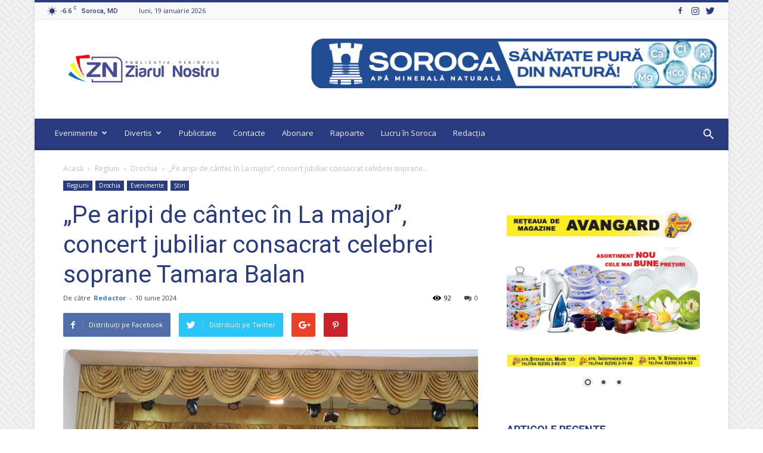

--- FILE ---
content_type: text/html; charset=UTF-8
request_url: https://ziarulnostru.info/2024/06/10/pe-aripi-de-cantec-in-la-major-concert-jubiliar-consacrat-celebrei-soprane-tamara-balan/
body_size: 41052
content:
<!doctype html >
<!--[if IE 8]>    <html class="ie8" lang="en"> <![endif]-->
<!--[if IE 9]>    <html class="ie9" lang="en"> <![endif]-->
<!--[if gt IE 8]><!--> <html lang="ro-RO"> <!--<![endif]-->
<head>
    <title>„Pe aripi de cântec în La major&quot;, concert jubiliar consacrat celebrei soprane Tamara Balan - Ziarul Nostru</title>
    <meta charset="UTF-8" />
    <meta name="viewport" content="width=device-width, initial-scale=1.0">
    <link rel="pingback" href="https://ziarulnostru.info/xmlrpc.php" />
    <meta name='robots' content='index, follow, max-image-preview:large, max-snippet:-1, max-video-preview:-1' />
	<style>img:is([sizes="auto" i], [sizes^="auto," i]) { contain-intrinsic-size: 3000px 1500px }</style>
	<meta property="og:image" content="https://ziarulnostru.info/wp-content/uploads/2024/06/447531339_1861115361065208_1737291118489389021_n.jpg" /><link rel="icon" type="image/png" href="https://ziarulnostru.info/ziarulnostru.info/ziarulnostru.info/wp-content/uploads/2020/05/cropped-faviconsey-300x300.png"><link rel="apple-touch-icon-precomposed" sizes="76x76" href="https://ziarulnostru.info/wp-content/uploads/2020/05/iOs-76.png"/><link rel="apple-touch-icon-precomposed" sizes="120x120" href="https://ziarulnostru.info/wp-content/uploads/2020/05/iOs-120.png"/><link rel="apple-touch-icon-precomposed" sizes="152x152" href="https://ziarulnostru.info/wp-content/uploads/2020/05/iOs-152.png"/><link rel="apple-touch-icon-precomposed" sizes="114x114" href="https://ziarulnostru.info/wp-content/uploads/2020/05/iOs-114.png"/><link rel="apple-touch-icon-precomposed" sizes="144x144" href="https://ziarulnostru.info/wp-content/uploads/2020/05/iOs-144.png"/>
	<!-- This site is optimized with the Yoast SEO plugin v26.7 - https://yoast.com/wordpress/plugins/seo/ -->
	<link rel="canonical" href="https://ziarulnostru.info/2024/06/10/pe-aripi-de-cantec-in-la-major-concert-jubiliar-consacrat-celebrei-soprane-tamara-balan/" />
	<meta property="og:locale" content="ro_RO" />
	<meta property="og:type" content="article" />
	<meta property="og:title" content="„Pe aripi de cântec în La major&quot;, concert jubiliar consacrat celebrei soprane Tamara Balan - Ziarul Nostru" />
	<meta property="og:description" content="Recent, Centrul de cultură Drochia a găzduit concertul jubiliar la 50 de ani de activitate „Pe aripi de cântec în La major&#8221;, consacrat celebrei soprane Tamara Balan. Evenimentul a fost organizat sub egida Președintelui raionului Drochia, Vasile Cemortan, în parteneriat cu Academia Națiunii Române și Direcția cultură, turism, tineret și sport a Consiliului raional Drochia. [&hellip;]" />
	<meta property="og:url" content="https://ziarulnostru.info/2024/06/10/pe-aripi-de-cantec-in-la-major-concert-jubiliar-consacrat-celebrei-soprane-tamara-balan/" />
	<meta property="og:site_name" content="Ziarul Nostru" />
	<meta property="article:publisher" content="https://www.facebook.com/ziarulnostru/" />
	<meta property="article:published_time" content="2024-06-10T06:49:25+00:00" />
	<meta property="article:modified_time" content="2024-06-10T11:55:51+00:00" />
	<meta property="og:image" content="https://ziarulnostru.info/wp-content/uploads/2024/06/447531339_1861115361065208_1737291118489389021_n.jpg" />
	<meta property="og:image:width" content="2048" />
	<meta property="og:image:height" content="1365" />
	<meta property="og:image:type" content="image/jpeg" />
	<meta name="author" content="Redactor" />
	<meta name="twitter:card" content="summary_large_image" />
	<meta name="twitter:creator" content="@ziarulnostru" />
	<meta name="twitter:site" content="@ziarulnostru" />
	<meta name="twitter:label1" content="Scris de" />
	<meta name="twitter:data1" content="Redactor" />
	<meta name="twitter:label2" content="Timp estimat pentru citire" />
	<meta name="twitter:data2" content="2 minute" />
	<script type="application/ld+json" class="yoast-schema-graph">{"@context":"https://schema.org","@graph":[{"@type":"Article","@id":"https://ziarulnostru.info/2024/06/10/pe-aripi-de-cantec-in-la-major-concert-jubiliar-consacrat-celebrei-soprane-tamara-balan/#article","isPartOf":{"@id":"https://ziarulnostru.info/2024/06/10/pe-aripi-de-cantec-in-la-major-concert-jubiliar-consacrat-celebrei-soprane-tamara-balan/"},"author":{"name":"Redactor","@id":"https://ziarulnostru.info/#/schema/person/d0b89da54cb8645438bec48c2a22e5b7"},"headline":"„Pe aripi de cântec în La major&#8221;, concert jubiliar consacrat celebrei soprane Tamara Balan","datePublished":"2024-06-10T06:49:25+00:00","dateModified":"2024-06-10T11:55:51+00:00","mainEntityOfPage":{"@id":"https://ziarulnostru.info/2024/06/10/pe-aripi-de-cantec-in-la-major-concert-jubiliar-consacrat-celebrei-soprane-tamara-balan/"},"wordCount":354,"publisher":{"@id":"https://ziarulnostru.info/#organization"},"image":{"@id":"https://ziarulnostru.info/2024/06/10/pe-aripi-de-cantec-in-la-major-concert-jubiliar-consacrat-celebrei-soprane-tamara-balan/#primaryimage"},"thumbnailUrl":"https://ziarulnostru.info/wp-content/uploads/2024/06/447531339_1861115361065208_1737291118489389021_n.jpg","articleSection":["Drochia","Știri"],"inLanguage":"ro-RO"},{"@type":"WebPage","@id":"https://ziarulnostru.info/2024/06/10/pe-aripi-de-cantec-in-la-major-concert-jubiliar-consacrat-celebrei-soprane-tamara-balan/","url":"https://ziarulnostru.info/2024/06/10/pe-aripi-de-cantec-in-la-major-concert-jubiliar-consacrat-celebrei-soprane-tamara-balan/","name":"„Pe aripi de cântec în La major\", concert jubiliar consacrat celebrei soprane Tamara Balan - Ziarul Nostru","isPartOf":{"@id":"https://ziarulnostru.info/#website"},"primaryImageOfPage":{"@id":"https://ziarulnostru.info/2024/06/10/pe-aripi-de-cantec-in-la-major-concert-jubiliar-consacrat-celebrei-soprane-tamara-balan/#primaryimage"},"image":{"@id":"https://ziarulnostru.info/2024/06/10/pe-aripi-de-cantec-in-la-major-concert-jubiliar-consacrat-celebrei-soprane-tamara-balan/#primaryimage"},"thumbnailUrl":"https://ziarulnostru.info/wp-content/uploads/2024/06/447531339_1861115361065208_1737291118489389021_n.jpg","datePublished":"2024-06-10T06:49:25+00:00","dateModified":"2024-06-10T11:55:51+00:00","breadcrumb":{"@id":"https://ziarulnostru.info/2024/06/10/pe-aripi-de-cantec-in-la-major-concert-jubiliar-consacrat-celebrei-soprane-tamara-balan/#breadcrumb"},"inLanguage":"ro-RO","potentialAction":[{"@type":"ReadAction","target":["https://ziarulnostru.info/2024/06/10/pe-aripi-de-cantec-in-la-major-concert-jubiliar-consacrat-celebrei-soprane-tamara-balan/"]}]},{"@type":"ImageObject","inLanguage":"ro-RO","@id":"https://ziarulnostru.info/2024/06/10/pe-aripi-de-cantec-in-la-major-concert-jubiliar-consacrat-celebrei-soprane-tamara-balan/#primaryimage","url":"https://ziarulnostru.info/wp-content/uploads/2024/06/447531339_1861115361065208_1737291118489389021_n.jpg","contentUrl":"https://ziarulnostru.info/wp-content/uploads/2024/06/447531339_1861115361065208_1737291118489389021_n.jpg","width":2048,"height":1365},{"@type":"BreadcrumbList","@id":"https://ziarulnostru.info/2024/06/10/pe-aripi-de-cantec-in-la-major-concert-jubiliar-consacrat-celebrei-soprane-tamara-balan/#breadcrumb","itemListElement":[{"@type":"ListItem","position":1,"name":"Prima pagină","item":"https://ziarulnostru.info/"},{"@type":"ListItem","position":2,"name":"„Pe aripi de cântec în La major&#8221;, concert jubiliar consacrat celebrei soprane Tamara Balan"}]},{"@type":"WebSite","@id":"https://ziarulnostru.info/#website","url":"https://ziarulnostru.info/","name":"Ziarul Nostru","description":"Ia-ti ce-i al tau! Cere postasului ZN!","publisher":{"@id":"https://ziarulnostru.info/#organization"},"potentialAction":[{"@type":"SearchAction","target":{"@type":"EntryPoint","urlTemplate":"https://ziarulnostru.info/?s={search_term_string}"},"query-input":{"@type":"PropertyValueSpecification","valueRequired":true,"valueName":"search_term_string"}}],"inLanguage":"ro-RO"},{"@type":"Organization","@id":"https://ziarulnostru.info/#organization","name":"Publicatia Periodica Ziarul Nostru","url":"https://ziarulnostru.info/","logo":{"@type":"ImageObject","inLanguage":"ro-RO","@id":"https://ziarulnostru.info/#/schema/logo/image/","url":"https://ziarulnostru.info/ziarulnostru.info/ziarulnostru.info/wp-content/uploads/2020/05/logo-new-big.png","contentUrl":"https://ziarulnostru.info/ziarulnostru.info/ziarulnostru.info/wp-content/uploads/2020/05/logo-new-big.png","width":350,"height":120,"caption":"Publicatia Periodica Ziarul Nostru"},"image":{"@id":"https://ziarulnostru.info/#/schema/logo/image/"},"sameAs":["https://www.facebook.com/ziarulnostru/","https://x.com/ziarulnostru","https://www.instagram.com/ziarulnostru/"]},{"@type":"Person","@id":"https://ziarulnostru.info/#/schema/person/d0b89da54cb8645438bec48c2a22e5b7","name":"Redactor","image":{"@type":"ImageObject","inLanguage":"ro-RO","@id":"https://ziarulnostru.info/#/schema/person/image/","url":"https://secure.gravatar.com/avatar/c42242f330829696b3260049d636372483f86afb55066cdb9e9c189cb2e0cfc1?s=96&d=mm&r=g","contentUrl":"https://secure.gravatar.com/avatar/c42242f330829696b3260049d636372483f86afb55066cdb9e9c189cb2e0cfc1?s=96&d=mm&r=g","caption":"Redactor"},"url":"https://ziarulnostru.info/author/redactor/"}]}</script>
	<!-- / Yoast SEO plugin. -->


<link rel='dns-prefetch' href='//fonts.googleapis.com' />
<link rel="alternate" type="application/rss+xml" title="Ziarul Nostru &raquo; Flux" href="https://ziarulnostru.info/feed/" />
<link rel="alternate" type="application/rss+xml" title="Ziarul Nostru &raquo; Flux comentarii" href="https://ziarulnostru.info/comments/feed/" />
<script type="text/javascript">
/* <![CDATA[ */
window._wpemojiSettings = {"baseUrl":"https:\/\/s.w.org\/images\/core\/emoji\/16.0.1\/72x72\/","ext":".png","svgUrl":"https:\/\/s.w.org\/images\/core\/emoji\/16.0.1\/svg\/","svgExt":".svg","source":{"concatemoji":"https:\/\/ziarulnostru.info\/wp-includes\/js\/wp-emoji-release.min.js?ver=6.8.3"}};
/*! This file is auto-generated */
!function(s,n){var o,i,e;function c(e){try{var t={supportTests:e,timestamp:(new Date).valueOf()};sessionStorage.setItem(o,JSON.stringify(t))}catch(e){}}function p(e,t,n){e.clearRect(0,0,e.canvas.width,e.canvas.height),e.fillText(t,0,0);var t=new Uint32Array(e.getImageData(0,0,e.canvas.width,e.canvas.height).data),a=(e.clearRect(0,0,e.canvas.width,e.canvas.height),e.fillText(n,0,0),new Uint32Array(e.getImageData(0,0,e.canvas.width,e.canvas.height).data));return t.every(function(e,t){return e===a[t]})}function u(e,t){e.clearRect(0,0,e.canvas.width,e.canvas.height),e.fillText(t,0,0);for(var n=e.getImageData(16,16,1,1),a=0;a<n.data.length;a++)if(0!==n.data[a])return!1;return!0}function f(e,t,n,a){switch(t){case"flag":return n(e,"\ud83c\udff3\ufe0f\u200d\u26a7\ufe0f","\ud83c\udff3\ufe0f\u200b\u26a7\ufe0f")?!1:!n(e,"\ud83c\udde8\ud83c\uddf6","\ud83c\udde8\u200b\ud83c\uddf6")&&!n(e,"\ud83c\udff4\udb40\udc67\udb40\udc62\udb40\udc65\udb40\udc6e\udb40\udc67\udb40\udc7f","\ud83c\udff4\u200b\udb40\udc67\u200b\udb40\udc62\u200b\udb40\udc65\u200b\udb40\udc6e\u200b\udb40\udc67\u200b\udb40\udc7f");case"emoji":return!a(e,"\ud83e\udedf")}return!1}function g(e,t,n,a){var r="undefined"!=typeof WorkerGlobalScope&&self instanceof WorkerGlobalScope?new OffscreenCanvas(300,150):s.createElement("canvas"),o=r.getContext("2d",{willReadFrequently:!0}),i=(o.textBaseline="top",o.font="600 32px Arial",{});return e.forEach(function(e){i[e]=t(o,e,n,a)}),i}function t(e){var t=s.createElement("script");t.src=e,t.defer=!0,s.head.appendChild(t)}"undefined"!=typeof Promise&&(o="wpEmojiSettingsSupports",i=["flag","emoji"],n.supports={everything:!0,everythingExceptFlag:!0},e=new Promise(function(e){s.addEventListener("DOMContentLoaded",e,{once:!0})}),new Promise(function(t){var n=function(){try{var e=JSON.parse(sessionStorage.getItem(o));if("object"==typeof e&&"number"==typeof e.timestamp&&(new Date).valueOf()<e.timestamp+604800&&"object"==typeof e.supportTests)return e.supportTests}catch(e){}return null}();if(!n){if("undefined"!=typeof Worker&&"undefined"!=typeof OffscreenCanvas&&"undefined"!=typeof URL&&URL.createObjectURL&&"undefined"!=typeof Blob)try{var e="postMessage("+g.toString()+"("+[JSON.stringify(i),f.toString(),p.toString(),u.toString()].join(",")+"));",a=new Blob([e],{type:"text/javascript"}),r=new Worker(URL.createObjectURL(a),{name:"wpTestEmojiSupports"});return void(r.onmessage=function(e){c(n=e.data),r.terminate(),t(n)})}catch(e){}c(n=g(i,f,p,u))}t(n)}).then(function(e){for(var t in e)n.supports[t]=e[t],n.supports.everything=n.supports.everything&&n.supports[t],"flag"!==t&&(n.supports.everythingExceptFlag=n.supports.everythingExceptFlag&&n.supports[t]);n.supports.everythingExceptFlag=n.supports.everythingExceptFlag&&!n.supports.flag,n.DOMReady=!1,n.readyCallback=function(){n.DOMReady=!0}}).then(function(){return e}).then(function(){var e;n.supports.everything||(n.readyCallback(),(e=n.source||{}).concatemoji?t(e.concatemoji):e.wpemoji&&e.twemoji&&(t(e.twemoji),t(e.wpemoji)))}))}((window,document),window._wpemojiSettings);
/* ]]> */
</script>
<style id='wp-emoji-styles-inline-css' type='text/css'>

	img.wp-smiley, img.emoji {
		display: inline !important;
		border: none !important;
		box-shadow: none !important;
		height: 1em !important;
		width: 1em !important;
		margin: 0 0.07em !important;
		vertical-align: -0.1em !important;
		background: none !important;
		padding: 0 !important;
	}
</style>
<link rel='stylesheet' id='wp-block-library-css' href='https://ziarulnostru.info/wp-includes/css/dist/block-library/style.min.css?ver=6.8.3' type='text/css' media='all' />
<style id='classic-theme-styles-inline-css' type='text/css'>
/*! This file is auto-generated */
.wp-block-button__link{color:#fff;background-color:#32373c;border-radius:9999px;box-shadow:none;text-decoration:none;padding:calc(.667em + 2px) calc(1.333em + 2px);font-size:1.125em}.wp-block-file__button{background:#32373c;color:#fff;text-decoration:none}
</style>
<style id='global-styles-inline-css' type='text/css'>
:root{--wp--preset--aspect-ratio--square: 1;--wp--preset--aspect-ratio--4-3: 4/3;--wp--preset--aspect-ratio--3-4: 3/4;--wp--preset--aspect-ratio--3-2: 3/2;--wp--preset--aspect-ratio--2-3: 2/3;--wp--preset--aspect-ratio--16-9: 16/9;--wp--preset--aspect-ratio--9-16: 9/16;--wp--preset--color--black: #000000;--wp--preset--color--cyan-bluish-gray: #abb8c3;--wp--preset--color--white: #ffffff;--wp--preset--color--pale-pink: #f78da7;--wp--preset--color--vivid-red: #cf2e2e;--wp--preset--color--luminous-vivid-orange: #ff6900;--wp--preset--color--luminous-vivid-amber: #fcb900;--wp--preset--color--light-green-cyan: #7bdcb5;--wp--preset--color--vivid-green-cyan: #00d084;--wp--preset--color--pale-cyan-blue: #8ed1fc;--wp--preset--color--vivid-cyan-blue: #0693e3;--wp--preset--color--vivid-purple: #9b51e0;--wp--preset--gradient--vivid-cyan-blue-to-vivid-purple: linear-gradient(135deg,rgba(6,147,227,1) 0%,rgb(155,81,224) 100%);--wp--preset--gradient--light-green-cyan-to-vivid-green-cyan: linear-gradient(135deg,rgb(122,220,180) 0%,rgb(0,208,130) 100%);--wp--preset--gradient--luminous-vivid-amber-to-luminous-vivid-orange: linear-gradient(135deg,rgba(252,185,0,1) 0%,rgba(255,105,0,1) 100%);--wp--preset--gradient--luminous-vivid-orange-to-vivid-red: linear-gradient(135deg,rgba(255,105,0,1) 0%,rgb(207,46,46) 100%);--wp--preset--gradient--very-light-gray-to-cyan-bluish-gray: linear-gradient(135deg,rgb(238,238,238) 0%,rgb(169,184,195) 100%);--wp--preset--gradient--cool-to-warm-spectrum: linear-gradient(135deg,rgb(74,234,220) 0%,rgb(151,120,209) 20%,rgb(207,42,186) 40%,rgb(238,44,130) 60%,rgb(251,105,98) 80%,rgb(254,248,76) 100%);--wp--preset--gradient--blush-light-purple: linear-gradient(135deg,rgb(255,206,236) 0%,rgb(152,150,240) 100%);--wp--preset--gradient--blush-bordeaux: linear-gradient(135deg,rgb(254,205,165) 0%,rgb(254,45,45) 50%,rgb(107,0,62) 100%);--wp--preset--gradient--luminous-dusk: linear-gradient(135deg,rgb(255,203,112) 0%,rgb(199,81,192) 50%,rgb(65,88,208) 100%);--wp--preset--gradient--pale-ocean: linear-gradient(135deg,rgb(255,245,203) 0%,rgb(182,227,212) 50%,rgb(51,167,181) 100%);--wp--preset--gradient--electric-grass: linear-gradient(135deg,rgb(202,248,128) 0%,rgb(113,206,126) 100%);--wp--preset--gradient--midnight: linear-gradient(135deg,rgb(2,3,129) 0%,rgb(40,116,252) 100%);--wp--preset--font-size--small: 13px;--wp--preset--font-size--medium: 20px;--wp--preset--font-size--large: 36px;--wp--preset--font-size--x-large: 42px;--wp--preset--spacing--20: 0.44rem;--wp--preset--spacing--30: 0.67rem;--wp--preset--spacing--40: 1rem;--wp--preset--spacing--50: 1.5rem;--wp--preset--spacing--60: 2.25rem;--wp--preset--spacing--70: 3.38rem;--wp--preset--spacing--80: 5.06rem;--wp--preset--shadow--natural: 6px 6px 9px rgba(0, 0, 0, 0.2);--wp--preset--shadow--deep: 12px 12px 50px rgba(0, 0, 0, 0.4);--wp--preset--shadow--sharp: 6px 6px 0px rgba(0, 0, 0, 0.2);--wp--preset--shadow--outlined: 6px 6px 0px -3px rgba(255, 255, 255, 1), 6px 6px rgba(0, 0, 0, 1);--wp--preset--shadow--crisp: 6px 6px 0px rgba(0, 0, 0, 1);}:where(.is-layout-flex){gap: 0.5em;}:where(.is-layout-grid){gap: 0.5em;}body .is-layout-flex{display: flex;}.is-layout-flex{flex-wrap: wrap;align-items: center;}.is-layout-flex > :is(*, div){margin: 0;}body .is-layout-grid{display: grid;}.is-layout-grid > :is(*, div){margin: 0;}:where(.wp-block-columns.is-layout-flex){gap: 2em;}:where(.wp-block-columns.is-layout-grid){gap: 2em;}:where(.wp-block-post-template.is-layout-flex){gap: 1.25em;}:where(.wp-block-post-template.is-layout-grid){gap: 1.25em;}.has-black-color{color: var(--wp--preset--color--black) !important;}.has-cyan-bluish-gray-color{color: var(--wp--preset--color--cyan-bluish-gray) !important;}.has-white-color{color: var(--wp--preset--color--white) !important;}.has-pale-pink-color{color: var(--wp--preset--color--pale-pink) !important;}.has-vivid-red-color{color: var(--wp--preset--color--vivid-red) !important;}.has-luminous-vivid-orange-color{color: var(--wp--preset--color--luminous-vivid-orange) !important;}.has-luminous-vivid-amber-color{color: var(--wp--preset--color--luminous-vivid-amber) !important;}.has-light-green-cyan-color{color: var(--wp--preset--color--light-green-cyan) !important;}.has-vivid-green-cyan-color{color: var(--wp--preset--color--vivid-green-cyan) !important;}.has-pale-cyan-blue-color{color: var(--wp--preset--color--pale-cyan-blue) !important;}.has-vivid-cyan-blue-color{color: var(--wp--preset--color--vivid-cyan-blue) !important;}.has-vivid-purple-color{color: var(--wp--preset--color--vivid-purple) !important;}.has-black-background-color{background-color: var(--wp--preset--color--black) !important;}.has-cyan-bluish-gray-background-color{background-color: var(--wp--preset--color--cyan-bluish-gray) !important;}.has-white-background-color{background-color: var(--wp--preset--color--white) !important;}.has-pale-pink-background-color{background-color: var(--wp--preset--color--pale-pink) !important;}.has-vivid-red-background-color{background-color: var(--wp--preset--color--vivid-red) !important;}.has-luminous-vivid-orange-background-color{background-color: var(--wp--preset--color--luminous-vivid-orange) !important;}.has-luminous-vivid-amber-background-color{background-color: var(--wp--preset--color--luminous-vivid-amber) !important;}.has-light-green-cyan-background-color{background-color: var(--wp--preset--color--light-green-cyan) !important;}.has-vivid-green-cyan-background-color{background-color: var(--wp--preset--color--vivid-green-cyan) !important;}.has-pale-cyan-blue-background-color{background-color: var(--wp--preset--color--pale-cyan-blue) !important;}.has-vivid-cyan-blue-background-color{background-color: var(--wp--preset--color--vivid-cyan-blue) !important;}.has-vivid-purple-background-color{background-color: var(--wp--preset--color--vivid-purple) !important;}.has-black-border-color{border-color: var(--wp--preset--color--black) !important;}.has-cyan-bluish-gray-border-color{border-color: var(--wp--preset--color--cyan-bluish-gray) !important;}.has-white-border-color{border-color: var(--wp--preset--color--white) !important;}.has-pale-pink-border-color{border-color: var(--wp--preset--color--pale-pink) !important;}.has-vivid-red-border-color{border-color: var(--wp--preset--color--vivid-red) !important;}.has-luminous-vivid-orange-border-color{border-color: var(--wp--preset--color--luminous-vivid-orange) !important;}.has-luminous-vivid-amber-border-color{border-color: var(--wp--preset--color--luminous-vivid-amber) !important;}.has-light-green-cyan-border-color{border-color: var(--wp--preset--color--light-green-cyan) !important;}.has-vivid-green-cyan-border-color{border-color: var(--wp--preset--color--vivid-green-cyan) !important;}.has-pale-cyan-blue-border-color{border-color: var(--wp--preset--color--pale-cyan-blue) !important;}.has-vivid-cyan-blue-border-color{border-color: var(--wp--preset--color--vivid-cyan-blue) !important;}.has-vivid-purple-border-color{border-color: var(--wp--preset--color--vivid-purple) !important;}.has-vivid-cyan-blue-to-vivid-purple-gradient-background{background: var(--wp--preset--gradient--vivid-cyan-blue-to-vivid-purple) !important;}.has-light-green-cyan-to-vivid-green-cyan-gradient-background{background: var(--wp--preset--gradient--light-green-cyan-to-vivid-green-cyan) !important;}.has-luminous-vivid-amber-to-luminous-vivid-orange-gradient-background{background: var(--wp--preset--gradient--luminous-vivid-amber-to-luminous-vivid-orange) !important;}.has-luminous-vivid-orange-to-vivid-red-gradient-background{background: var(--wp--preset--gradient--luminous-vivid-orange-to-vivid-red) !important;}.has-very-light-gray-to-cyan-bluish-gray-gradient-background{background: var(--wp--preset--gradient--very-light-gray-to-cyan-bluish-gray) !important;}.has-cool-to-warm-spectrum-gradient-background{background: var(--wp--preset--gradient--cool-to-warm-spectrum) !important;}.has-blush-light-purple-gradient-background{background: var(--wp--preset--gradient--blush-light-purple) !important;}.has-blush-bordeaux-gradient-background{background: var(--wp--preset--gradient--blush-bordeaux) !important;}.has-luminous-dusk-gradient-background{background: var(--wp--preset--gradient--luminous-dusk) !important;}.has-pale-ocean-gradient-background{background: var(--wp--preset--gradient--pale-ocean) !important;}.has-electric-grass-gradient-background{background: var(--wp--preset--gradient--electric-grass) !important;}.has-midnight-gradient-background{background: var(--wp--preset--gradient--midnight) !important;}.has-small-font-size{font-size: var(--wp--preset--font-size--small) !important;}.has-medium-font-size{font-size: var(--wp--preset--font-size--medium) !important;}.has-large-font-size{font-size: var(--wp--preset--font-size--large) !important;}.has-x-large-font-size{font-size: var(--wp--preset--font-size--x-large) !important;}
:where(.wp-block-post-template.is-layout-flex){gap: 1.25em;}:where(.wp-block-post-template.is-layout-grid){gap: 1.25em;}
:where(.wp-block-columns.is-layout-flex){gap: 2em;}:where(.wp-block-columns.is-layout-grid){gap: 2em;}
:root :where(.wp-block-pullquote){font-size: 1.5em;line-height: 1.6;}
</style>
<link rel='stylesheet' id='woocommerce-layout-css' href='https://ziarulnostru.info/wp-content/plugins/woocommerce/assets/css/woocommerce-layout.css?ver=9.8.6' type='text/css' media='all' />
<link rel='stylesheet' id='woocommerce-smallscreen-css' href='https://ziarulnostru.info/wp-content/plugins/woocommerce/assets/css/woocommerce-smallscreen.css?ver=9.8.6' type='text/css' media='only screen and (max-width: 768px)' />
<link rel='stylesheet' id='woocommerce-general-css' href='https://ziarulnostru.info/wp-content/plugins/woocommerce/assets/css/woocommerce.css?ver=9.8.6' type='text/css' media='all' />
<style id='woocommerce-inline-inline-css' type='text/css'>
.woocommerce form .form-row .required { visibility: visible; }
</style>
<link rel='stylesheet' id='brands-styles-css' href='https://ziarulnostru.info/wp-content/plugins/woocommerce/assets/css/brands.css?ver=9.8.6' type='text/css' media='all' />
<link rel='stylesheet' id='td_live_css_frontend-css' href='https://ziarulnostru.info/wp-content/plugins/td-composer/css-live/assets/css/td_live_css_frontend.css?ver=6.8.3' type='text/css' media='all' />
<link rel='stylesheet' id='google-fonts-style-css' href='https://fonts.googleapis.com/css?family=Open+Sans%3A300italic%2C400%2C400italic%2C600%2C600italic%2C700%7CRoboto%3A300%2C400%2C400italic%2C500%2C500italic%2C700%2C900&#038;subset=cyrillic%2Ccyrillic-ext&#038;ver=8.0' type='text/css' media='all' />
<link rel='stylesheet' id='js_composer_front-css' href='https://ziarulnostru.info/wp-content/plugins/js_composer/assets/css/js_composer.min.css?ver=5.1.1' type='text/css' media='all' />
<link rel='stylesheet' id='td-theme-css' href='https://ziarulnostru.info/wp-content/themes/ZiarulNostru/style.css?ver=8.0' type='text/css' media='all' />
<link rel='stylesheet' id='td-theme-woo-css' href='https://ziarulnostru.info/wp-content/themes/ZiarulNostru/style-woocommerce.css?ver=8.0' type='text/css' media='all' />
<link rel='stylesheet' id='td-theme-demo-style-css' href='https://ziarulnostru.info/wp-content/themes/ZiarulNostru/includes/demos/magazine/demo_style.css?ver=8.0' type='text/css' media='all' />
<script type="text/javascript" src="https://ziarulnostru.info/wp-includes/js/jquery/jquery.min.js?ver=3.7.1" id="jquery-core-js"></script>
<script type="text/javascript" src="https://ziarulnostru.info/wp-includes/js/jquery/jquery-migrate.min.js?ver=3.4.1" id="jquery-migrate-js"></script>
<script type="text/javascript" src="https://ziarulnostru.info/wp-content/plugins/woocommerce/assets/js/jquery-blockui/jquery.blockUI.min.js?ver=2.7.0-wc.9.8.6" id="jquery-blockui-js" data-wp-strategy="defer"></script>
<script type="text/javascript" src="https://ziarulnostru.info/wp-content/plugins/woocommerce/assets/js/js-cookie/js.cookie.min.js?ver=2.1.4-wc.9.8.6" id="js-cookie-js" defer="defer" data-wp-strategy="defer"></script>
<script type="text/javascript" id="woocommerce-js-extra">
/* <![CDATA[ */
var woocommerce_params = {"ajax_url":"\/wp-admin\/admin-ajax.php","wc_ajax_url":"\/?wc-ajax=%%endpoint%%","i18n_password_show":"Arat\u0103 parola","i18n_password_hide":"Ascunde parola"};
/* ]]> */
</script>
<script type="text/javascript" src="https://ziarulnostru.info/wp-content/plugins/woocommerce/assets/js/frontend/woocommerce.min.js?ver=9.8.6" id="woocommerce-js" defer="defer" data-wp-strategy="defer"></script>
<script type="text/javascript" id="wc-add-to-cart-js-extra">
/* <![CDATA[ */
var wc_add_to_cart_params = {"ajax_url":"\/wp-admin\/admin-ajax.php","wc_ajax_url":"\/?wc-ajax=%%endpoint%%","i18n_view_cart":"Checkout","cart_url":"https:\/\/ziarulnostru.info\/plata\/","is_cart":"","cart_redirect_after_add":""};
/* ]]> */
</script>
<script type="text/javascript" src="https://ziarulnostru.info/wp-content/plugins/woocommerce/assets/js/frontend/add-to-cart.min.js?ver=9.8.6" id="wc-add-to-cart-js" data-wp-strategy="defer"></script>
<script type="text/javascript" src="https://ziarulnostru.info/wp-content/plugins/js_composer/assets/js/vendors/woocommerce-add-to-cart.js?ver=5.1.1" id="vc_woocommerce-add-to-cart-js-js"></script>
<link rel="https://api.w.org/" href="https://ziarulnostru.info/wp-json/" /><link rel="alternate" title="JSON" type="application/json" href="https://ziarulnostru.info/wp-json/wp/v2/posts/61314" /><link rel="EditURI" type="application/rsd+xml" title="RSD" href="https://ziarulnostru.info/xmlrpc.php?rsd" />
<meta name="generator" content="WordPress 6.8.3" />
<meta name="generator" content="WooCommerce 9.8.6" />
<link rel='shortlink' href='https://ziarulnostru.info/?p=61314' />
<link rel="alternate" title="oEmbed (JSON)" type="application/json+oembed" href="https://ziarulnostru.info/wp-json/oembed/1.0/embed?url=https%3A%2F%2Fziarulnostru.info%2F2024%2F06%2F10%2Fpe-aripi-de-cantec-in-la-major-concert-jubiliar-consacrat-celebrei-soprane-tamara-balan%2F" />
<link rel="alternate" title="oEmbed (XML)" type="text/xml+oembed" href="https://ziarulnostru.info/wp-json/oembed/1.0/embed?url=https%3A%2F%2Fziarulnostru.info%2F2024%2F06%2F10%2Fpe-aripi-de-cantec-in-la-major-concert-jubiliar-consacrat-celebrei-soprane-tamara-balan%2F&#038;format=xml" />
	<style id="tdw-css-placeholder"></style>			<script>
				window.tdwGlobal = {"adminUrl":"https:\/\/ziarulnostru.info\/wp-admin\/","wpRestNonce":"31c2ac5579","wpRestUrl":"https:\/\/ziarulnostru.info\/wp-json\/","permalinkStructure":"\/%year%\/%monthnum%\/%day%\/%postname%\/"};
			</script>
			<!--[if lt IE 9]><script src="https://html5shim.googlecode.com/svn/trunk/html5.js"></script><![endif]-->
    	<noscript><style>.woocommerce-product-gallery{ opacity: 1 !important; }</style></noscript>
	<meta name="generator" content="Powered by Visual Composer - drag and drop page builder for WordPress."/>
<!--[if lte IE 9]><link rel="stylesheet" type="text/css" href="https://ziarulnostru.info/wp-content/plugins/js_composer/assets/css/vc_lte_ie9.min.css" media="screen"><![endif]-->
<!-- JS generated by theme -->

<script>
    
    

	    var tdBlocksArray = []; //here we store all the items for the current page

	    //td_block class - each ajax block uses a object of this class for requests
	    function tdBlock() {
		    this.id = '';
		    this.block_type = 1; //block type id (1-234 etc)
		    this.atts = '';
		    this.td_column_number = '';
		    this.td_current_page = 1; //
		    this.post_count = 0; //from wp
		    this.found_posts = 0; //from wp
		    this.max_num_pages = 0; //from wp
		    this.td_filter_value = ''; //current live filter value
		    this.is_ajax_running = false;
		    this.td_user_action = ''; // load more or infinite loader (used by the animation)
		    this.header_color = '';
		    this.ajax_pagination_infinite_stop = ''; //show load more at page x
	    }


        // td_js_generator - mini detector
        (function(){
            var htmlTag = document.getElementsByTagName("html")[0];

            if ( navigator.userAgent.indexOf("MSIE 10.0") > -1 ) {
                htmlTag.className += ' ie10';
            }

            if ( !!navigator.userAgent.match(/Trident.*rv\:11\./) ) {
                htmlTag.className += ' ie11';
            }

            if ( /(iPad|iPhone|iPod)/g.test(navigator.userAgent) ) {
                htmlTag.className += ' td-md-is-ios';
            }

            var user_agent = navigator.userAgent.toLowerCase();
            if ( user_agent.indexOf("android") > -1 ) {
                htmlTag.className += ' td-md-is-android';
            }

            if ( -1 !== navigator.userAgent.indexOf('Mac OS X')  ) {
                htmlTag.className += ' td-md-is-os-x';
            }

            if ( /chrom(e|ium)/.test(navigator.userAgent.toLowerCase()) ) {
               htmlTag.className += ' td-md-is-chrome';
            }

            if ( -1 !== navigator.userAgent.indexOf('Firefox') ) {
                htmlTag.className += ' td-md-is-firefox';
            }

            if ( -1 !== navigator.userAgent.indexOf('Safari') && -1 === navigator.userAgent.indexOf('Chrome') ) {
                htmlTag.className += ' td-md-is-safari';
            }

            if( -1 !== navigator.userAgent.indexOf('IEMobile') ){
                htmlTag.className += ' td-md-is-iemobile';
            }

        })();




        var tdLocalCache = {};

        ( function () {
            "use strict";

            tdLocalCache = {
                data: {},
                remove: function (resource_id) {
                    delete tdLocalCache.data[resource_id];
                },
                exist: function (resource_id) {
                    return tdLocalCache.data.hasOwnProperty(resource_id) && tdLocalCache.data[resource_id] !== null;
                },
                get: function (resource_id) {
                    return tdLocalCache.data[resource_id];
                },
                set: function (resource_id, cachedData) {
                    tdLocalCache.remove(resource_id);
                    tdLocalCache.data[resource_id] = cachedData;
                }
            };
        })();

    
    
var td_viewport_interval_list=[{"limitBottom":767,"sidebarWidth":228},{"limitBottom":1018,"sidebarWidth":300},{"limitBottom":1140,"sidebarWidth":324}];
var td_animation_stack_effect="type0";
var tds_animation_stack=true;
var td_animation_stack_specific_selectors=".entry-thumb, img";
var td_animation_stack_general_selectors=".td-animation-stack img, .td-animation-stack .entry-thumb, .post img";
var tds_general_modal_image="yes";
var td_ajax_url="https:\/\/ziarulnostru.info\/wp-admin\/admin-ajax.php?td_theme_name=Newspaper&v=8.0";
var td_get_template_directory_uri="https:\/\/ziarulnostru.info\/wp-content\/themes\/ZiarulNostru";
var tds_snap_menu="smart_snap_always";
var tds_logo_on_sticky="show";
var tds_header_style="";
var td_please_wait="V\u0103 rug\u0103m a\u0219tepta\u021bi...";
var td_email_user_pass_incorrect="Nume de utilizator sau parola incorect\u0103!";
var td_email_user_incorrect="Email sau nume de utilizator incorect!";
var td_email_incorrect="Email incorect!";
var tds_more_articles_on_post_enable="show";
var tds_more_articles_on_post_time_to_wait="";
var tds_more_articles_on_post_pages_distance_from_top=0;
var tds_theme_color_site_wide="#2b3b7f";
var tds_smart_sidebar="enabled";
var tdThemeName="Newspaper";
var td_magnific_popup_translation_tPrev="\u00cenainte (Tasta direc\u021bionare st\u00e2nga)";
var td_magnific_popup_translation_tNext="\u00cenapoi (Tasta direc\u021bionare dreapta)";
var td_magnific_popup_translation_tCounter="%curr% din %total%";
var td_magnific_popup_translation_ajax_tError="Con\u021binutul de la %url% nu poate fi \u00eenc\u0103rcat.";
var td_magnific_popup_translation_image_tError="Imaginea #%curr% nu poate fi \u00eenc\u0103rcat\u0103.";
var td_ad_background_click_link="";
var td_ad_background_click_target="";
</script>


<!-- Header style compiled by theme -->

<style>
    

body {
	background-image:url("https://ziarulnostru.info/wp-content/uploads/2017/06/background.png");
}
.td-header-wrap .black-menu .sf-menu > .current-menu-item > a,
    .td-header-wrap .black-menu .sf-menu > .current-menu-ancestor > a,
    .td-header-wrap .black-menu .sf-menu > .current-category-ancestor > a,
    .td-header-wrap .black-menu .sf-menu > li > a:hover,
    .td-header-wrap .black-menu .sf-menu > .sfHover > a,
    .td-header-style-12 .td-header-menu-wrap-full,
    .sf-menu > .current-menu-item > a:after,
    .sf-menu > .current-menu-ancestor > a:after,
    .sf-menu > .current-category-ancestor > a:after,
    .sf-menu > li:hover > a:after,
    .sf-menu > .sfHover > a:after,
    .td-header-style-12 .td-affix,
    .header-search-wrap .td-drop-down-search:after,
    .header-search-wrap .td-drop-down-search .btn:hover,
    input[type=submit]:hover,
    .td-read-more a,
    .td-post-category:hover,
    .td-grid-style-1.td-hover-1 .td-big-grid-post:hover .td-post-category,
    .td-grid-style-5.td-hover-1 .td-big-grid-post:hover .td-post-category,
    .td_top_authors .td-active .td-author-post-count,
    .td_top_authors .td-active .td-author-comments-count,
    .td_top_authors .td_mod_wrap:hover .td-author-post-count,
    .td_top_authors .td_mod_wrap:hover .td-author-comments-count,
    .td-404-sub-sub-title a:hover,
    .td-search-form-widget .wpb_button:hover,
    .td-rating-bar-wrap div,
    .td_category_template_3 .td-current-sub-category,
    .dropcap,
    .td_wrapper_video_playlist .td_video_controls_playlist_wrapper,
    .wpb_default,
    .wpb_default:hover,
    .td-left-smart-list:hover,
    .td-right-smart-list:hover,
    .woocommerce-checkout .woocommerce input.button:hover,
    .woocommerce-page .woocommerce a.button:hover,
    .woocommerce-account div.woocommerce .button:hover,
    #bbpress-forums button:hover,
    .bbp_widget_login .button:hover,
    .td-footer-wrapper .td-post-category,
    .td-footer-wrapper .widget_product_search input[type="submit"]:hover,
    .woocommerce .product a.button:hover,
    .woocommerce .product #respond input#submit:hover,
    .woocommerce .checkout input#place_order:hover,
    .woocommerce .woocommerce.widget .button:hover,
    .single-product .product .summary .cart .button:hover,
    .woocommerce-cart .woocommerce table.cart .button:hover,
    .woocommerce-cart .woocommerce .shipping-calculator-form .button:hover,
    .td-next-prev-wrap a:hover,
    .td-load-more-wrap a:hover,
    .td-post-small-box a:hover,
    .page-nav .current,
    .page-nav:first-child > div,
    .td_category_template_8 .td-category-header .td-category a.td-current-sub-category,
    .td_category_template_4 .td-category-siblings .td-category a:hover,
    #bbpress-forums .bbp-pagination .current,
    #bbpress-forums #bbp-single-user-details #bbp-user-navigation li.current a,
    .td-theme-slider:hover .slide-meta-cat a,
    a.vc_btn-black:hover,
    .td-trending-now-wrapper:hover .td-trending-now-title,
    .td-scroll-up,
    .td-smart-list-button:hover,
    .td-weather-information:before,
    .td-weather-week:before,
    .td_block_exchange .td-exchange-header:before,
    .td_block_big_grid_9.td-grid-style-1 .td-post-category,
    .td_block_big_grid_9.td-grid-style-5 .td-post-category,
    .td-grid-style-6.td-hover-1 .td-module-thumb:after,
    .td-pulldown-syle-2 .td-subcat-dropdown ul:after,
    .td_block_template_9 .td-block-title:after,
    .td_block_template_15 .td-block-title:before {
        background-color: #2b3b7f;
    }

    .global-block-template-4 .td-related-title .td-cur-simple-item:before {
        border-color: #2b3b7f transparent transparent transparent !important;
    }

    .woocommerce .woocommerce-message .button:hover,
    .woocommerce .woocommerce-error .button:hover,
    .woocommerce .woocommerce-info .button:hover,
    .global-block-template-4 .td-related-title .td-cur-simple-item,
    .global-block-template-3 .td-related-title .td-cur-simple-item,
    .global-block-template-9 .td-related-title:after {
        background-color: #2b3b7f !important;
    }

    .woocommerce .product .onsale,
    .woocommerce.widget .ui-slider .ui-slider-handle {
        background: none #2b3b7f;
    }

    .woocommerce.widget.widget_layered_nav_filters ul li a {
        background: none repeat scroll 0 0 #2b3b7f !important;
    }

    a,
    cite a:hover,
    .td_mega_menu_sub_cats .cur-sub-cat,
    .td-mega-span h3 a:hover,
    .td_mod_mega_menu:hover .entry-title a,
    .header-search-wrap .result-msg a:hover,
    .top-header-menu li a:hover,
    .top-header-menu .current-menu-item > a,
    .top-header-menu .current-menu-ancestor > a,
    .top-header-menu .current-category-ancestor > a,
    .td-social-icon-wrap > a:hover,
    .td-header-sp-top-widget .td-social-icon-wrap a:hover,
    .td-page-content blockquote p,
    .td-post-content blockquote p,
    .mce-content-body blockquote p,
    .comment-content blockquote p,
    .wpb_text_column blockquote p,
    .td_block_text_with_title blockquote p,
    .td_module_wrap:hover .entry-title a,
    .td-subcat-filter .td-subcat-list a:hover,
    .td-subcat-filter .td-subcat-dropdown a:hover,
    .td_quote_on_blocks,
    .dropcap2,
    .dropcap3,
    .td_top_authors .td-active .td-authors-name a,
    .td_top_authors .td_mod_wrap:hover .td-authors-name a,
    .td-post-next-prev-content a:hover,
    .author-box-wrap .td-author-social a:hover,
    .td-author-name a:hover,
    .td-author-url a:hover,
    .td_mod_related_posts:hover h3 > a,
    .td-post-template-11 .td-related-title .td-related-left:hover,
    .td-post-template-11 .td-related-title .td-related-right:hover,
    .td-post-template-11 .td-related-title .td-cur-simple-item,
    .td-post-template-11 .td_block_related_posts .td-next-prev-wrap a:hover,
    .comment-reply-link:hover,
    .logged-in-as a:hover,
    #cancel-comment-reply-link:hover,
    .td-search-query,
    .td-category-header .td-pulldown-category-filter-link:hover,
    .td-category-siblings .td-subcat-dropdown a:hover,
    .td-category-siblings .td-subcat-dropdown a.td-current-sub-category,
    .widget a:hover,
    .td_wp_recentcomments a:hover,
    .archive .widget_archive .current,
    .archive .widget_archive .current a,
    .widget_calendar tfoot a:hover,
    .woocommerce a.added_to_cart:hover,
    .woocommerce-account .woocommerce-MyAccount-navigation a:hover,
    #bbpress-forums li.bbp-header .bbp-reply-content span a:hover,
    #bbpress-forums .bbp-forum-freshness a:hover,
    #bbpress-forums .bbp-topic-freshness a:hover,
    #bbpress-forums .bbp-forums-list li a:hover,
    #bbpress-forums .bbp-forum-title:hover,
    #bbpress-forums .bbp-topic-permalink:hover,
    #bbpress-forums .bbp-topic-started-by a:hover,
    #bbpress-forums .bbp-topic-started-in a:hover,
    #bbpress-forums .bbp-body .super-sticky li.bbp-topic-title .bbp-topic-permalink,
    #bbpress-forums .bbp-body .sticky li.bbp-topic-title .bbp-topic-permalink,
    .widget_display_replies .bbp-author-name,
    .widget_display_topics .bbp-author-name,
    .footer-text-wrap .footer-email-wrap a,
    .td-subfooter-menu li a:hover,
    .footer-social-wrap a:hover,
    a.vc_btn-black:hover,
    .td-smart-list-dropdown-wrap .td-smart-list-button:hover,
    .td_module_17 .td-read-more a:hover,
    .td_module_18 .td-read-more a:hover,
    .td_module_19 .td-post-author-name a:hover,
    .td-instagram-user a,
    .td-pulldown-syle-2 .td-subcat-dropdown:hover .td-subcat-more span,
    .td-pulldown-syle-2 .td-subcat-dropdown:hover .td-subcat-more i,
    .td-pulldown-syle-3 .td-subcat-dropdown:hover .td-subcat-more span,
    .td-pulldown-syle-3 .td-subcat-dropdown:hover .td-subcat-more i,
    .td-block-title-wrap .td-wrapper-pulldown-filter .td-pulldown-filter-display-option:hover,
    .td-block-title-wrap .td-wrapper-pulldown-filter .td-pulldown-filter-display-option:hover i,
    .td-block-title-wrap .td-wrapper-pulldown-filter .td-pulldown-filter-link:hover,
    .td-block-title-wrap .td-wrapper-pulldown-filter .td-pulldown-filter-item .td-cur-simple-item,
    .global-block-template-2 .td-related-title .td-cur-simple-item,
    .global-block-template-5 .td-related-title .td-cur-simple-item,
    .global-block-template-6 .td-related-title .td-cur-simple-item,
    .global-block-template-7 .td-related-title .td-cur-simple-item,
    .global-block-template-8 .td-related-title .td-cur-simple-item,
    .global-block-template-9 .td-related-title .td-cur-simple-item,
    .global-block-template-10 .td-related-title .td-cur-simple-item,
    .global-block-template-11 .td-related-title .td-cur-simple-item,
    .global-block-template-12 .td-related-title .td-cur-simple-item,
    .global-block-template-13 .td-related-title .td-cur-simple-item,
    .global-block-template-14 .td-related-title .td-cur-simple-item,
    .global-block-template-15 .td-related-title .td-cur-simple-item,
    .global-block-template-16 .td-related-title .td-cur-simple-item,
    .global-block-template-17 .td-related-title .td-cur-simple-item,
    .td-theme-wrap .sf-menu ul .td-menu-item > a:hover,
    .td-theme-wrap .sf-menu ul .sfHover > a,
    .td-theme-wrap .sf-menu ul .current-menu-ancestor > a,
    .td-theme-wrap .sf-menu ul .current-category-ancestor > a,
    .td-theme-wrap .sf-menu ul .current-menu-item > a,
     .td_outlined_btn {
        color: #2b3b7f;
    }

    a.vc_btn-black.vc_btn_square_outlined:hover,
    a.vc_btn-black.vc_btn_outlined:hover,
    .td-mega-menu-page .wpb_content_element ul li a:hover,
     .td-theme-wrap .td-aj-search-results .td_module_wrap:hover .entry-title a,
    .td-theme-wrap .header-search-wrap .result-msg a:hover {
        color: #2b3b7f !important;
    }

    .td-next-prev-wrap a:hover,
    .td-load-more-wrap a:hover,
    .td-post-small-box a:hover,
    .page-nav .current,
    .page-nav:first-child > div,
    .td_category_template_8 .td-category-header .td-category a.td-current-sub-category,
    .td_category_template_4 .td-category-siblings .td-category a:hover,
    #bbpress-forums .bbp-pagination .current,
    .post .td_quote_box,
    .page .td_quote_box,
    a.vc_btn-black:hover,
    .td_block_template_5 .td-block-title > *,
     .td_outlined_btn {
        border-color: #2b3b7f;
    }

    .td_wrapper_video_playlist .td_video_currently_playing:after {
        border-color: #2b3b7f !important;
    }

    .header-search-wrap .td-drop-down-search:before {
        border-color: transparent transparent #2b3b7f transparent;
    }

    .block-title > span,
    .block-title > a,
    .block-title > label,
    .widgettitle,
    .widgettitle:after,
    .td-trending-now-title,
    .td-trending-now-wrapper:hover .td-trending-now-title,
    .wpb_tabs li.ui-tabs-active a,
    .wpb_tabs li:hover a,
    .vc_tta-container .vc_tta-color-grey.vc_tta-tabs-position-top.vc_tta-style-classic .vc_tta-tabs-container .vc_tta-tab.vc_active > a,
    .vc_tta-container .vc_tta-color-grey.vc_tta-tabs-position-top.vc_tta-style-classic .vc_tta-tabs-container .vc_tta-tab:hover > a,
    .td_block_template_1 .td-related-title .td-cur-simple-item,
    .woocommerce .product .products h2:not(.woocommerce-loop-product__title),
    .td-subcat-filter .td-subcat-dropdown:hover .td-subcat-more, 
     .td_3D_btn,
    .td_shadow_btn,
    .td_default_btn,
    .td_round_btn, 
    .td_outlined_btn:hover {
    	background-color: #2b3b7f;
    }

    .woocommerce div.product .woocommerce-tabs ul.tabs li.active {
    	background-color: #2b3b7f !important;
    }

    .block-title,
    .td_block_template_1 .td-related-title,
    .wpb_tabs .wpb_tabs_nav,
    .vc_tta-container .vc_tta-color-grey.vc_tta-tabs-position-top.vc_tta-style-classic .vc_tta-tabs-container,
    .woocommerce div.product .woocommerce-tabs ul.tabs:before {
        border-color: #2b3b7f;
    }
    .td_block_wrap .td-subcat-item a.td-cur-simple-item {
	    color: #2b3b7f;
	}


    
    .td-grid-style-4 .entry-title
    {
        background-color: rgba(43, 59, 127, 0.7);
    }

    
    .td-theme-wrap .block-title > span,
    .td-theme-wrap .block-title > span > a,
    .td-theme-wrap .widget_rss .block-title .rsswidget,
    .td-theme-wrap .block-title > a,
    .widgettitle,
    .widgettitle > a,
    .td-trending-now-title,
    .wpb_tabs li.ui-tabs-active a,
    .wpb_tabs li:hover a,
    .vc_tta-container .vc_tta-color-grey.vc_tta-tabs-position-top.vc_tta-style-classic .vc_tta-tabs-container .vc_tta-tab.vc_active > a,
    .vc_tta-container .vc_tta-color-grey.vc_tta-tabs-position-top.vc_tta-style-classic .vc_tta-tabs-container .vc_tta-tab:hover > a,
    .td-related-title .td-cur-simple-item,
    .woocommerce div.product .woocommerce-tabs ul.tabs li.active,
    .woocommerce .product .products h2:not(.woocommerce-loop-product__title),
    .td-theme-wrap .td_block_template_2 .td-block-title > *,
    .td-theme-wrap .td_block_template_3 .td-block-title > *,
    .td-theme-wrap .td_block_template_4 .td-block-title > *,
    .td-theme-wrap .td_block_template_5 .td-block-title > *,
    .td-theme-wrap .td_block_template_6 .td-block-title > *,
    .td-theme-wrap .td_block_template_6 .td-block-title:before,
    .td-theme-wrap .td_block_template_7 .td-block-title > *,
    .td-theme-wrap .td_block_template_8 .td-block-title > *,
    .td-theme-wrap .td_block_template_9 .td-block-title > *,
    .td-theme-wrap .td_block_template_10 .td-block-title > *,
    .td-theme-wrap .td_block_template_11 .td-block-title > *,
    .td-theme-wrap .td_block_template_12 .td-block-title > *,
    .td-theme-wrap .td_block_template_13 .td-block-title > span,
    .td-theme-wrap .td_block_template_13 .td-block-title > a,
    .td-theme-wrap .td_block_template_14 .td-block-title > *,
    .td-theme-wrap .td_block_template_14 .td-block-title-wrap .td-wrapper-pulldown-filter .td-pulldown-filter-display-option,
    .td-theme-wrap .td_block_template_14 .td-block-title-wrap .td-wrapper-pulldown-filter .td-pulldown-filter-display-option i,
    .td-theme-wrap .td_block_template_14 .td-block-title-wrap .td-wrapper-pulldown-filter .td-pulldown-filter-display-option:hover,
    .td-theme-wrap .td_block_template_14 .td-block-title-wrap .td-wrapper-pulldown-filter .td-pulldown-filter-display-option:hover i,
    .td-theme-wrap .td_block_template_15 .td-block-title > *,
    .td-theme-wrap .td_block_template_15 .td-block-title-wrap .td-wrapper-pulldown-filter,
    .td-theme-wrap .td_block_template_15 .td-block-title-wrap .td-wrapper-pulldown-filter i,
    .td-theme-wrap .td_block_template_16 .td-block-title > *,
    .td-theme-wrap .td_block_template_17 .td-block-title > * {
    	color: #2b3b7f;
    }


    
    .td-header-wrap .td-header-top-menu-full,
    .td-header-wrap .top-header-menu .sub-menu {
        background-color: #f9f9f9;
    }
    .td-header-style-8 .td-header-top-menu-full {
        background-color: transparent;
    }
    .td-header-style-8 .td-header-top-menu-full .td-header-top-menu {
        background-color: #f9f9f9;
        padding-left: 15px;
        padding-right: 15px;
    }

    .td-header-wrap .td-header-top-menu-full .td-header-top-menu,
    .td-header-wrap .td-header-top-menu-full {
        border-bottom: none;
    }


    
    .td-header-top-menu,
    .td-header-top-menu a,
    .td-header-wrap .td-header-top-menu-full .td-header-top-menu,
    .td-header-wrap .td-header-top-menu-full a,
    .td-header-style-8 .td-header-top-menu,
    .td-header-style-8 .td-header-top-menu a {
        color: #2b3b7f;
    }

    
    .top-header-menu .current-menu-item > a,
    .top-header-menu .current-menu-ancestor > a,
    .top-header-menu .current-category-ancestor > a,
    .top-header-menu li a:hover {
        color: #5676ff;
    }

    
    .td-header-wrap .td-header-sp-top-widget .td-icon-font {
        color: #2b3b7f;
    }

    
    .td-header-wrap .td-header-sp-top-widget i.td-icon-font:hover {
        color: #5676ff;
    }


    
    .td-header-wrap .td-header-menu-wrap-full,
    .sf-menu > .current-menu-ancestor > a,
    .sf-menu > .current-category-ancestor > a,
    .td-header-menu-wrap.td-affix,
    .td-header-style-3 .td-header-main-menu,
    .td-header-style-3 .td-affix .td-header-main-menu,
    .td-header-style-4 .td-header-main-menu,
    .td-header-style-4 .td-affix .td-header-main-menu,
    .td-header-style-8 .td-header-menu-wrap.td-affix,
    .td-header-style-8 .td-header-top-menu-full {
		background-color: #2b3b7f;
    }


    .td-boxed-layout .td-header-style-3 .td-header-menu-wrap,
    .td-boxed-layout .td-header-style-4 .td-header-menu-wrap,
    .td-header-style-3 .td_stretch_content .td-header-menu-wrap,
    .td-header-style-4 .td_stretch_content .td-header-menu-wrap {
    	background-color: #2b3b7f !important;
    }


    @media (min-width: 1019px) {
        .td-header-style-1 .td-header-sp-recs,
        .td-header-style-1 .td-header-sp-logo {
            margin-bottom: 28px;
        }
    }

    @media (min-width: 768px) and (max-width: 1018px) {
        .td-header-style-1 .td-header-sp-recs,
        .td-header-style-1 .td-header-sp-logo {
            margin-bottom: 14px;
        }
    }

    .td-header-style-7 .td-header-top-menu {
        border-bottom: none;
    }


    
    .sf-menu > .current-menu-item > a:after,
    .sf-menu > .current-menu-ancestor > a:after,
    .sf-menu > .current-category-ancestor > a:after,
    .sf-menu > li:hover > a:after,
    .sf-menu > .sfHover > a:after,
    .td_block_mega_menu .td-next-prev-wrap a:hover,
    .td-mega-span .td-post-category:hover,
    .td-header-wrap .black-menu .sf-menu > li > a:hover,
    .td-header-wrap .black-menu .sf-menu > .current-menu-ancestor > a,
    .td-header-wrap .black-menu .sf-menu > .sfHover > a,
    .header-search-wrap .td-drop-down-search:after,
    .header-search-wrap .td-drop-down-search .btn:hover,
    .td-header-wrap .black-menu .sf-menu > .current-menu-item > a,
    .td-header-wrap .black-menu .sf-menu > .current-menu-ancestor > a,
    .td-header-wrap .black-menu .sf-menu > .current-category-ancestor > a {
        background-color: #5676ff;
    }


    .td_block_mega_menu .td-next-prev-wrap a:hover {
        border-color: #5676ff;
    }

    .header-search-wrap .td-drop-down-search:before {
        border-color: transparent transparent #5676ff transparent;
    }

    .td_mega_menu_sub_cats .cur-sub-cat,
    .td_mod_mega_menu:hover .entry-title a,
    .td-theme-wrap .sf-menu ul .td-menu-item > a:hover,
    .td-theme-wrap .sf-menu ul .sfHover > a,
    .td-theme-wrap .sf-menu ul .current-menu-ancestor > a,
    .td-theme-wrap .sf-menu ul .current-category-ancestor > a,
    .td-theme-wrap .sf-menu ul .current-menu-item > a {
        color: #5676ff;
    }


    
    .td-header-wrap .td-header-menu-wrap .sf-menu > li > a,
    .td-header-wrap .header-search-wrap .td-icon-search {
        color: #efefef;
    }

    
    .td-theme-wrap .sf-menu .td-normal-menu .sub-menu .td-menu-item > a {
        color: #2b3b7f;
    }

    
    .td-theme-wrap .sf-menu .td-normal-menu .td-menu-item > a:hover,
    .td-theme-wrap .sf-menu .td-normal-menu .sfHover > a,
    .td-theme-wrap .sf-menu .td-normal-menu .current-menu-ancestor > a,
    .td-theme-wrap .sf-menu .td-normal-menu .current-category-ancestor > a,
    .td-theme-wrap .sf-menu .td-normal-menu .current-menu-item > a {
        color: #5676ff;
    }

    
    .td-theme-wrap .td-mega-span h3 a {
        color: #2b3b7f;
    }
    
    .td-theme-wrap .td_mega_menu_sub_cats a {
        color: #0066bf;
    }
    
    .td-theme-wrap .td-aj-search-results .td-module-title a,
    .td-theme-wrap #td-header-search,
    .td-theme-wrap .header-search-wrap .result-msg a {
        color: #2b3b7f;
    }
    .td-theme-wrap .td-aj-search-results .td_module_wrap:hover .entry-title a,
    .td-theme-wrap .header-search-wrap .result-msg a:hover {
        color: #4db2ec;
    }
    
    .td-theme-wrap .header-search-wrap .td-drop-down-search .btn {
        background-color: #2b3b7f;
    }
    
    .td-theme-wrap .header-search-wrap .td-drop-down-search .btn:hover {
        background-color: #0066bf;
    }
    .td-theme-wrap .td-aj-search-results .td_module_wrap:hover .entry-title a,
    .td-theme-wrap .header-search-wrap .result-msg a:hover {
        color: #0066bf !important;
    }

    
    @media (max-width: 767px) {
        body .td-header-wrap .td-header-main-menu {
            background-color: #2b3b7f !important;
        }
    }


    
    .td-menu-background:before,
    .td-search-background:before {
        background: rgba(76,133,191,0.85);
        background: -moz-linear-gradient(top, rgba(76,133,191,0.85) 0%, rgba(0,102,191,0.85) 100%);
        background: -webkit-gradient(left top, left bottom, color-stop(0%, rgba(76,133,191,0.85)), color-stop(100%, rgba(0,102,191,0.85)));
        background: -webkit-linear-gradient(top, rgba(76,133,191,0.85) 0%, rgba(0,102,191,0.85) 100%);
        background: -o-linear-gradient(top, rgba(76,133,191,0.85) 0%, @mobileu_gradient_two_mob 100%);
        background: -ms-linear-gradient(top, rgba(76,133,191,0.85) 0%, rgba(0,102,191,0.85) 100%);
        background: linear-gradient(to bottom, rgba(76,133,191,0.85) 0%, rgba(0,102,191,0.85) 100%);
        filter: progid:DXImageTransform.Microsoft.gradient( startColorstr='rgba(76,133,191,0.85)', endColorstr='rgba(0,102,191,0.85)', GradientType=0 );
    }

    
    .td-mobile-content .current-menu-item > a,
    .td-mobile-content .current-menu-ancestor > a,
    .td-mobile-content .current-category-ancestor > a,
    #td-mobile-nav .td-menu-login-section a:hover,
    #td-mobile-nav .td-register-section a:hover,
    #td-mobile-nav .td-menu-socials-wrap a:hover i,
    .td-search-close a:hover i {
        color: #d6d6d6;
    }

    
    #td-mobile-nav .td-register-section .td-login-button,
    .td-search-wrap-mob .result-msg a {
        color: #2b3b7f;
    }



    
    .mfp-content .td-login-button {
        color: #2b3b7f;
    }
    
    .mfp-content .td-login-button:active,
    .mfp-content .td-login-button:hover {
        background-color: #1e73be;
    }
    
    .mfp-content .td-login-button:active,
    .mfp-content .td-login-button:hover {
        color: #2b3b7f;
    }
    
    .white-popup-block:after {
        background: rgba(103,150,191,0.8);
        background: -moz-linear-gradient(45deg, rgba(103,150,191,0.8) 0%, rgba(0,102,191,0.85) 100%);
        background: -webkit-gradient(left bottom, right top, color-stop(0%, rgba(103,150,191,0.8)), color-stop(100%, rgba(0,102,191,0.85)));
        background: -webkit-linear-gradient(45deg, rgba(103,150,191,0.8) 0%, rgba(0,102,191,0.85) 100%);
        background: -o-linear-gradient(45deg, rgba(103,150,191,0.8) 0%, rgba(0,102,191,0.85) 100%);
        background: -ms-linear-gradient(45deg, rgba(103,150,191,0.8) 0%, rgba(0,102,191,0.85) 100%);
        background: linear-gradient(45deg, rgba(103,150,191,0.8) 0%, rgba(0,102,191,0.85) 100%);
        filter: progid:DXImageTransform.Microsoft.gradient( startColorstr='rgba(103,150,191,0.8)', endColorstr='rgba(0,102,191,0.85)', GradientType=0 );
    }


    
    .td-footer-wrapper,
    .td-footer-wrapper .td_block_template_7 .td-block-title > *,
    .td-footer-wrapper .td_block_template_17 .td-block-title,
    .td-footer-wrapper .td-block-title-wrap .td-wrapper-pulldown-filter {
        background-color: #e5e5e5;
    }

    
    .td-footer-wrapper,
    .td-footer-wrapper a,
    .td-footer-wrapper .block-title a,
    .td-footer-wrapper .block-title span,
    .td-footer-wrapper .block-title label,
    .td-footer-wrapper .td-excerpt,
    .td-footer-wrapper .td-post-author-name span,
    .td-footer-wrapper .td-post-date,
    .td-footer-wrapper .td-social-style3 .td_social_type a,
    .td-footer-wrapper .td-social-style3,
    .td-footer-wrapper .td-social-style4 .td_social_type a,
    .td-footer-wrapper .td-social-style4,
    .td-footer-wrapper .td-social-style9,
    .td-footer-wrapper .td-social-style10,
    .td-footer-wrapper .td-social-style2 .td_social_type a,
    .td-footer-wrapper .td-social-style8 .td_social_type a,
    .td-footer-wrapper .td-social-style2 .td_social_type,
    .td-footer-wrapper .td-social-style8 .td_social_type,
    .td-footer-template-13 .td-social-name,
    .td-footer-wrapper .td_block_template_7 .td-block-title > * {
        color: #2b3b7f;
    }

    .td-footer-wrapper .widget_calendar th,
    .td-footer-wrapper .widget_calendar td,
    .td-footer-wrapper .td-social-style2 .td_social_type .td-social-box,
    .td-footer-wrapper .td-social-style8 .td_social_type .td-social-box,
    .td-social-style-2 .td-icon-font:after {
        border-color: #2b3b7f;
    }

    .td-footer-wrapper .td-module-comments a,
    .td-footer-wrapper .td-post-category,
    .td-footer-wrapper .td-slide-meta .td-post-author-name span,
    .td-footer-wrapper .td-slide-meta .td-post-date {
        color: #fff;
    }

    
    .td-footer-bottom-full .td-container::before {
        background-color: rgba(43, 59, 127, 0.1);
    }

    
	.td-footer-wrapper .block-title > span,
    .td-footer-wrapper .block-title > a,
    .td-footer-wrapper .widgettitle,
    .td-theme-wrap .td-footer-wrapper .td-container .td-block-title > *,
    .td-theme-wrap .td-footer-wrapper .td_block_template_6 .td-block-title:before {
    	color: #1e73be;
    }

    
    .td-footer-wrapper .footer-social-wrap .td-icon-font {
        color: #2b3b7f;
    }

    
    .td-footer-wrapper .footer-social-wrap i.td-icon-font:hover {
        color: #1e73be;
    }

    
    .td-sub-footer-container {
        background-color: #2b3b7f;
    }

    
    .post .td-post-header .entry-title {
        color: #2b3b7f;
    }
    .td_module_15 .entry-title a {
        color: #2b3b7f;
    }

    
    .td-module-meta-info .td-post-author-name a {
    	color: #3980bf;
    }

    
    .td-post-content h1,
    .td-post-content h2,
    .td-post-content h3,
    .td-post-content h4,
    .td-post-content h5,
    .td-post-content h6 {
    	color: #455fcc;
    }

    
    .post blockquote p,
    .page blockquote p {
    	color: #515a7f;
    }
    .post .td_quote_box,
    .page .td_quote_box {
        border-color: #515a7f;
    }


    
    .td-page-header h1,
    .td-page-title,
    .woocommerce-page .page-title {
    	color: #2b3b7f;
    }

    
    .td-page-content h1,
    .td-page-content h2,
    .td-page-content h3,
    .td-page-content h4,
    .td-page-content h5,
    .td-page-content h6 {
    	color: #455fcc;
    }

    .td-page-content .widgettitle {
        color: #fff;
    }



    
    .td-footer-wrapper::before {
        background-size: 100% auto;
    }

    
    .td-footer-wrapper::before {
        opacity: 0.6;
    }



    
    .td-menu-background,
    .td-search-background {
        background-image: url('https://ziarulnostru.info/wp-content/uploads/2017/06/1.jpg');
    }

    
    .white-popup-block:before {
        background-image: url('https://ziarulnostru.info/wp-content/uploads/2017/06/1.jpg');
    }

    
    .top-header-menu > li > a,
    .td-weather-top-widget .td-weather-now .td-big-degrees,
    .td-weather-top-widget .td-weather-header .td-weather-city,
    .td-header-sp-top-menu .td_data_time {
        line-height:27px;
	
    }
    
    ul.sf-menu > .td-menu-item > a {
        font-size:13px;
	font-weight:normal;
	text-transform:none;
	
    }
    
    .block-title > span,
    .block-title > a,
    .widgettitle,
    .td-trending-now-title,
    .wpb_tabs li a,
    .vc_tta-container .vc_tta-color-grey.vc_tta-tabs-position-top.vc_tta-style-classic .vc_tta-tabs-container .vc_tta-tab > a,
    .td-theme-wrap .td-related-title a,
    .woocommerce div.product .woocommerce-tabs ul.tabs li a,
    .woocommerce .product .products h2:not(.woocommerce-loop-product__title),
    .td-theme-wrap .td-block-title {
        font-size:18px;
	font-weight:bold;
	text-transform:uppercase;
	
    }
    
    .post blockquote p,
    .page blockquote p,
    .td-post-text-content blockquote p {
        font-size:12px;
	line-height:14px;
	font-style:italic;
	font-weight:normal;
	text-transform:none;
	
    }
    
    .top-header-menu > li,
    .td-header-sp-top-menu,
    #td-outer-wrap .td-header-sp-top-widget {
        line-height: 27px;
    }



/* Style generated by theme for demo: magazine */

.td-magazine .td-header-style-1 .td-header-gradient::before,
		.td-magazine .td-header-style-1 .td-mega-span .td-post-category:hover,
		.td-magazine .td-header-style-1 .header-search-wrap .td-drop-down-search::after {
			background-color: #2b3b7f;
		}

		.td-magazine .td-header-style-1 .td_mod_mega_menu:hover .entry-title a,
		.td-magazine .td-header-style-1 .td_mega_menu_sub_cats .cur-sub-cat,
		.td-magazine .vc_tta-container .vc_tta-color-grey.vc_tta-tabs-position-top.vc_tta-style-classic .vc_tta-tabs-container .vc_tta-tab.vc_active > a,
		.td-magazine .vc_tta-container .vc_tta-color-grey.vc_tta-tabs-position-top.vc_tta-style-classic .vc_tta-tabs-container .vc_tta-tab:hover > a,
		.td-magazine .td_block_template_1 .td-related-title .td-cur-simple-item {
			color: #2b3b7f;
		}

		.td-magazine .td-header-style-1 .header-search-wrap .td-drop-down-search::before {
			border-color: transparent transparent #2b3b7f;
		}

		.td-magazine .td-header-style-1 .td-header-top-menu-full {
			border-top-color: #2b3b7f;
		}
</style>

<script type="application/ld+json">
                        {
                            "@context": "http://schema.org",
                            "@type": "BreadcrumbList",
                            "itemListElement": [{
                            "@type": "ListItem",
                            "position": 1,
                                "item": {
                                "@type": "WebSite",
                                "@id": "https://ziarulnostru.info/",
                                "name": "Acasă"                                               
                            }
                        },{
                            "@type": "ListItem",
                            "position": 2,
                                "item": {
                                "@type": "WebPage",
                                "@id": "https://ziarulnostru.info/categorie/regiuni/",
                                "name": "Regiuni"
                            }
                        },{
                            "@type": "ListItem",
                            "position": 3,
                                "item": {
                                "@type": "WebPage",
                                "@id": "https://ziarulnostru.info/categorie/regiuni/drochia/",
                                "name": "Drochia"                                
                            }
                        },{
                            "@type": "ListItem",
                            "position": 4,
                                "item": {
                                "@type": "WebPage",
                                "@id": "https://ziarulnostru.info/2024/06/10/pe-aripi-de-cantec-in-la-major-concert-jubiliar-consacrat-celebrei-soprane-tamara-balan/",
                                "name": "„Pe aripi de cântec în La major&#8221;, concert jubiliar consacrat celebrei soprane..."                                
                            }
                        }    ]
                        }
                       </script><link rel="icon" href="https://ziarulnostru.info/wp-content/uploads/2020/05/cropped-faviconsey-32x32.png" sizes="32x32" />
<link rel="icon" href="https://ziarulnostru.info/wp-content/uploads/2020/05/cropped-faviconsey-192x192.png" sizes="192x192" />
<link rel="apple-touch-icon" href="https://ziarulnostru.info/wp-content/uploads/2020/05/cropped-faviconsey-180x180.png" />
<meta name="msapplication-TileImage" content="https://ziarulnostru.info/wp-content/uploads/2020/05/cropped-faviconsey-270x270.png" />
		<style type="text/css" id="wp-custom-css">
			.single-product .product_meta {
   display: none;
}
.product .summary > .price{
   display: none;
}
.single-product .product .summary .cart .button  {
	background: #fd0;
    font-size: 16px;
    line-height: 20px;
    text-transform: uppercase;
    color: #000;
	opacity:1;
    padding: 10px 25px;
}

.woocommerce div.product .woocommerce-tabs ul.tabs li.active {
    	color: #ffffff;
    }		</style>
		<noscript><style type="text/css"> .wpb_animate_when_almost_visible { opacity: 1; }</style></noscript>        
    <!-- Yandex.Metrika counter -->
<script type="text/javascript" >
   (function(m,e,t,r,i,k,a){m[i]=m[i]||function(){(m[i].a=m[i].a||[]).push(arguments)};
   m[i].l=1*new Date();k=e.createElement(t),a=e.getElementsByTagName(t)[0],k.async=1,k.src=r,a.parentNode.insertBefore(k,a)})
   (window, document, "script", "https://mc.yandex.ru/metrika/tag.js", "ym");

   ym(70326934, "init", {
        clickmap:true,
        trackLinks:true,
        accurateTrackBounce:true
   });
</script>
<noscript><div><img src="https://mc.yandex.ru/watch/70326934" style="position:absolute; left:-9999px;" alt="" /></div></noscript>
<!-- /Yandex.Metrika counter -->
    <!-- Global site tag (gtag.js) - Google Analytics -->
<script async src="https://www.googletagmanager.com/gtag/js?id=G-4LRG7NY4CG"></script>
<script>
  window.dataLayer = window.dataLayer || [];
  function gtag(){dataLayer.push(arguments);}
  gtag('js', new Date());

  gtag('config', 'G-4LRG7NY4CG');
</script>
<!--     <script data-ad-client="ca-pub-2239672430589463" async src="https://pagead2.googlesyndication.com/pagead/js/adsbygoogle.js"></script> -->
</head>

<body data-rsssl=1 class="wp-singular post-template-default single single-post postid-61314 single-format-standard wp-theme-ZiarulNostru theme-ZiarulNostru woocommerce-no-js pe-aripi-de-cantec-in-la-major-concert-jubiliar-consacrat-celebrei-soprane-tamara-balan global-block-template-1 td-magazine wpb-js-composer js-comp-ver-5.1.1 vc_responsive td-animation-stack-type0 td-boxed-layout" itemscope="itemscope" itemtype="https://schema.org/WebPage">

        <div class="td-scroll-up"><i class="td-icon-menu-up"></i></div>
    
    <div class="td-menu-background"></div>
<div id="td-mobile-nav">
    <div class="td-mobile-container">
        <!-- mobile menu top section -->
        <div class="td-menu-socials-wrap">
            <!-- socials -->
            <div class="td-menu-socials">
                
        <span class="td-social-icon-wrap">
            <a target="_blank" href="https://www.facebook.com/ziarulnostru/" title="Facebook">
                <i class="td-icon-font td-icon-facebook"></i>
            </a>
        </span>
        <span class="td-social-icon-wrap">
            <a target="_blank" href="https://www.instagram.com/ziarulnostru/" title="Instagram">
                <i class="td-icon-font td-icon-instagram"></i>
            </a>
        </span>
        <span class="td-social-icon-wrap">
            <a target="_blank" href="https://twitter.com/ZiarulNostru" title="Twitter">
                <i class="td-icon-font td-icon-twitter"></i>
            </a>
        </span>            </div>
            <!-- close button -->
            <div class="td-mobile-close">
                <a href="#"><i class="td-icon-close-mobile"></i></a>
            </div>
        </div>

        <!-- login section -->
        
        <!-- menu section -->
        <div class="td-mobile-content">
            <div class="menu-main-menu-container"><ul id="menu-main-menu" class="td-mobile-main-menu"><li id="menu-item-45909" class="menu-item menu-item-type-taxonomy menu-item-object-category current-post-ancestor menu-item-first menu-item-has-children menu-item-45909"><a href="https://ziarulnostru.info/categorie/evenimente/">Evenimente<i class="td-icon-menu-right td-element-after"></i></a>
<ul class="sub-menu">
	<li id="menu-item-0" class="menu-item-0"><a href="https://ziarulnostru.info/categorie/evenimente/arhitectii-timpului/">Arhitecții timpului</a></li>
	<li class="menu-item-0"><a href="https://ziarulnostru.info/categorie/evenimente/cultura/">Cultură</a></li>
	<li class="menu-item-0"><a href="https://ziarulnostru.info/categorie/evenimente/interviuri/">Interviuri</a></li>
	<li class="menu-item-0"><a href="https://ziarulnostru.info/categorie/evenimente/reportaje/">Reportaje</a></li>
	<li class="menu-item-0"><a href="https://ziarulnostru.info/categorie/evenimente/sport/">Sport</a></li>
	<li class="menu-item-0"><a href="https://ziarulnostru.info/categorie/evenimente/stiri/">Știri</a></li>
</ul>
</li>
<li id="menu-item-45899" class="menu-item menu-item-type-taxonomy menu-item-object-category menu-item-has-children menu-item-45899"><a href="https://ziarulnostru.info/categorie/divertis/">Divertis<i class="td-icon-menu-right td-element-after"></i></a>
<ul class="sub-menu">
	<li class="menu-item-0"><a href="https://ziarulnostru.info/categorie/divertis/ziarul-nostru-cu-povesti/">,,Ziarul Nostru&#8221; cu povești</a></li>
	<li class="menu-item-0"><a href="https://ziarulnostru.info/categorie/divertis/ziarul-nostru-pentru-pici/">„Ziarul Nostru” pentru pici</a></li>
	<li class="menu-item-0"><a href="https://ziarulnostru.info/categorie/divertis/abc-ul-medical/">ABC-UL MEDICAL</a></li>
	<li class="menu-item-0"><a href="https://ziarulnostru.info/categorie/divertis/alte-stiri/">Alte Știri</a></li>
	<li class="menu-item-0"><a href="https://ziarulnostru.info/categorie/divertis/cititorul-nostru/">Cititorul nostru</a></li>
	<li class="menu-item-0"><a href="https://ziarulnostru.info/categorie/divertis/concursuri/">Concursuri</a></li>
	<li class="menu-item-0"><a href="https://ziarulnostru.info/categorie/divertis/cuvinte-pentru-suflet/">Cuvinte pentru suflet</a></li>
	<li class="menu-item-0"><a href="https://ziarulnostru.info/categorie/divertis/fara-cravata-divertis/">Fără cravată</a></li>
	<li class="menu-item-0"><a href="https://ziarulnostru.info/categorie/divertis/galerie-foto/">Galerie foto</a></li>
	<li class="menu-item-0"><a href="https://ziarulnostru.info/categorie/divertis/inimi-micitalente-mari/">INIMI MICI,TALENTE MARI</a></li>
	<li class="menu-item-0"><a href="https://ziarulnostru.info/categorie/divertis/intreaba-zn/">Întreabă ZN</a></li>
	<li class="menu-item-0"><a href="https://ziarulnostru.info/categorie/divertis/la-multi-ani/">LA MULŢI ANI</a></li>
	<li class="menu-item-0"><a href="https://ziarulnostru.info/categorie/divertis/la-noi-acasa-la-divertis/">La noi acasă la&#8230;</a></li>
	<li class="menu-item-0"><a href="https://ziarulnostru.info/categorie/divertis/la-sfat-cu-oameni-frumosi/">La Sfat cu oameni frumoși</a></li>
	<li class="menu-item-0"><a href="https://ziarulnostru.info/categorie/divertis/lume-soro-lume/">Lume soro lume</a></li>
	<li class="menu-item-0"><a href="https://ziarulnostru.info/categorie/divertis/mini-miss-mini-mister/">Mini-Miss &amp; Mini-Mister</a></li>
	<li class="menu-item-0"><a href="https://ziarulnostru.info/categorie/divertis/obiectiv-zn/">Obiectiv ZN</a></li>
	<li class="menu-item-0"><a href="https://ziarulnostru.info/categorie/divertis/odiseea-pedagogica/">Odiseea pedagogică</a></li>
	<li class="menu-item-0"><a href="https://ziarulnostru.info/categorie/divertis/parlamentul-elevilor/">Parlamentul elevilor</a></li>
	<li class="menu-item-0"><a href="https://ziarulnostru.info/categorie/divertis/podcast/">Podcast</a></li>
	<li class="menu-item-0"><a href="https://ziarulnostru.info/categorie/divertis/portrete-in-timp/">Portrete în timp</a></li>
	<li class="menu-item-0"><a href="https://ziarulnostru.info/categorie/divertis/reflectii/">Reflecții</a></li>
	<li class="menu-item-0"><a href="https://ziarulnostru.info/categorie/divertis/reteta-zn/">Reteta ZN</a></li>
	<li class="menu-item-0"><a href="https://ziarulnostru.info/categorie/divertis/scoala-mea/">Școala mea</a></li>
	<li class="menu-item-0"><a href="https://ziarulnostru.info/categorie/divertis/video/">Video</a></li>
</ul>
</li>
<li id="menu-item-45912" class="menu-item menu-item-type-taxonomy menu-item-object-category menu-item-45912"><a href="https://ziarulnostru.info/categorie/publicitate/">Publicitate</a></li>
<li id="menu-item-45897" class="menu-item menu-item-type-post_type menu-item-object-page menu-item-45897"><a href="https://ziarulnostru.info/contacte/">Contacte</a></li>
<li id="menu-item-45898" class="menu-item menu-item-type-post_type menu-item-object-page menu-item-45898"><a href="https://ziarulnostru.info/abonare/">Abonare</a></li>
<li id="menu-item-62036" class="menu-item menu-item-type-post_type menu-item-object-page menu-item-62036"><a href="https://ziarulnostru.info/rapoarte/">Rapoarte</a></li>
<li id="menu-item-53382" class="menu-item menu-item-type-custom menu-item-object-custom menu-item-53382"><a href="https://soroca.rabota.md/">Lucru în Soroca</a></li>
<li id="menu-item-62039" class="menu-item menu-item-type-post_type menu-item-object-page menu-item-62039"><a href="https://ziarulnostru.info/redactia/">Redacția</a></li>
</ul></div>        </div>
    </div>

    <!-- register/login section -->
    </div>    <div class="td-search-background"></div>
<div class="td-search-wrap-mob">
	<div class="td-drop-down-search" aria-labelledby="td-header-search-button">
		<form method="get" class="td-search-form" action="https://ziarulnostru.info/">
			<!-- close button -->
			<div class="td-search-close">
				<a href="#"><i class="td-icon-close-mobile"></i></a>
			</div>
			<div role="search" class="td-search-input">
				<span>Căutați</span>
				<input id="td-header-search-mob" type="text" value="" name="s" autocomplete="off" />
			</div>
		</form>
		<div id="td-aj-search-mob"></div>
	</div>
</div>    
    
    <div id="td-outer-wrap" class="td-theme-wrap">
    
        <!--
Header style 1
-->
<div class="td-header-wrap td-header-style-1">

    <div class="td-header-top-menu-full td-container-wrap td_stretch_content">
        <div class="td-container td-header-row td-header-top-menu">
            
    <div class="top-bar-style-1">
        
<div class="td-header-sp-top-menu">


	<!-- td weather source: cache -->		<div class="td-weather-top-widget" id="td_top_weather_uid">
			<i class="td-icons clear-sky-d"></i>
			<div class="td-weather-now" data-block-uid="td_top_weather_uid">
				<span class="td-big-degrees">-6.6</span>
				<span class="td-weather-unit">C</span>
			</div>
			<div class="td-weather-header">
				<div class="td-weather-city">Soroca, MD</div>
			</div>
		</div>
		        <div class="td_data_time">
            <div >

                luni, 19 ianuarie 2026
            </div>
        </div>
    </div>
        <div class="td-header-sp-top-widget">
    
        <span class="td-social-icon-wrap">
            <a target="_blank" href="https://www.facebook.com/ziarulnostru/" title="Facebook">
                <i class="td-icon-font td-icon-facebook"></i>
            </a>
        </span>
        <span class="td-social-icon-wrap">
            <a target="_blank" href="https://www.instagram.com/ziarulnostru/" title="Instagram">
                <i class="td-icon-font td-icon-instagram"></i>
            </a>
        </span>
        <span class="td-social-icon-wrap">
            <a target="_blank" href="https://twitter.com/ZiarulNostru" title="Twitter">
                <i class="td-icon-font td-icon-twitter"></i>
            </a>
        </span></div>
    </div>

<!-- LOGIN MODAL -->
        </div>
    </div>

    <div class="td-banner-wrap-full td-logo-wrap-full td-container-wrap td_stretch_content">
        <div class="td-container td-header-row td-header-header">
            <div class="td-header-sp-logo">
                        <a class="td-main-logo" href="https://ziarulnostru.info/">
            <img class="td-retina-data" data-retina="https://ziarulnostru.info/wp-content/uploads/2020/05/logo-new-big.png" src="https://ziarulnostru.info/wp-content/uploads/2020/05/logo-new-big.png" alt="logo ziarul nostru"/>
            <span class="td-visual-hidden">Ziarul Nostru</span>
        </a>
                </div>
            <div class="td-header-sp-recs">
                <div class="td-header-rec-wrap">
    <div class="td-a-rec td-a-rec-id-header  "><div class="td-all-devices"><a href="https://apasoroca.md/"><img src=https://ziarulnostru.info/wp-content/uploads/2025/08/apa-soroca.jpg "/></a></div></div>
</div>            </div>
        </div>
    </div>

    <div class="td-header-menu-wrap-full td-container-wrap td_stretch_content">
        <div class="td-header-menu-wrap td-header-gradient">
            <div class="td-container td-header-row td-header-main-menu">
                <div id="td-header-menu" role="navigation">
    <div id="td-top-mobile-toggle"><a href="#"><i class="td-icon-font td-icon-mobile"></i></a></div>
    <div class="td-main-menu-logo td-logo-in-header">
        		<a class="td-mobile-logo td-sticky-mobile" href="https://ziarulnostru.info/">
			<img class="td-retina-data" data-retina="https://ziarulnostru.info/wp-content/uploads/2020/05/newlogo-white.png" src="https://ziarulnostru.info/wp-content/uploads/2020/05/newlogo-white.png" alt="logo ziarul nostru"/>
		</a>
			<a class="td-header-logo td-sticky-mobile" href="https://ziarulnostru.info/">
			<img class="td-retina-data" data-retina="https://ziarulnostru.info/wp-content/uploads/2020/05/logo-new-big.png" src="https://ziarulnostru.info/wp-content/uploads/2020/05/logo-new-big.png" alt="logo ziarul nostru"/>
		</a>
	    </div>
    <div class="menu-main-menu-container"><ul id="menu-main-menu-1" class="sf-menu"><li class="menu-item menu-item-type-taxonomy menu-item-object-category current-post-ancestor menu-item-first td-menu-item td-mega-menu menu-item-45909"><a href="https://ziarulnostru.info/categorie/evenimente/">Evenimente</a>
<ul class="sub-menu">
	<li class="menu-item-0"><div class="td-container-border"><div class="td-mega-grid"><div class="td_block_wrap td_block_mega_menu td_uid_2_696e4f21c374f_rand td_with_ajax_pagination td-pb-border-top td_block_template_1"  data-td-block-uid="td_uid_2_696e4f21c374f" ><script>var block_td_uid_2_696e4f21c374f = new tdBlock();
block_td_uid_2_696e4f21c374f.id = "td_uid_2_696e4f21c374f";
block_td_uid_2_696e4f21c374f.atts = '{"limit":4,"sort":"","post_ids":"","tag_slug":"","autors_id":"","installed_post_types":"","category_id":"22","category_ids":"","custom_title":"","custom_url":"","show_child_cat":30,"sub_cat_ajax":"","ajax_pagination":"next_prev","header_color":"","header_text_color":"","ajax_pagination_infinite_stop":"","td_column_number":3,"td_ajax_preloading":"preload","td_ajax_filter_type":"td_category_ids_filter","td_ajax_filter_ids":"","td_filter_default_txt":"Toate","color_preset":"","border_top":"","class":"td_uid_2_696e4f21c374f_rand","el_class":"","offset":"","css":"","tdc_css":"","tdc_css_class":"td_uid_2_696e4f21c374f_rand","live_filter":"","live_filter_cur_post_id":"","live_filter_cur_post_author":"","block_template_id":""}';
block_td_uid_2_696e4f21c374f.td_column_number = "3";
block_td_uid_2_696e4f21c374f.block_type = "td_block_mega_menu";
block_td_uid_2_696e4f21c374f.post_count = "4";
block_td_uid_2_696e4f21c374f.found_posts = "8886";
block_td_uid_2_696e4f21c374f.header_color = "";
block_td_uid_2_696e4f21c374f.ajax_pagination_infinite_stop = "";
block_td_uid_2_696e4f21c374f.max_num_pages = "2222";
tdBlocksArray.push(block_td_uid_2_696e4f21c374f);
</script>            <script>
                var tmpObj = JSON.parse(JSON.stringify(block_td_uid_2_696e4f21c374f));
                tmpObj.is_ajax_running = true;
                var currentBlockObjSignature = JSON.stringify(tmpObj);
                tdLocalCache.set(currentBlockObjSignature, JSON.stringify({"td_data":"<div class=\"td-mega-row\"><div class=\"td-mega-span\">\r\n        <div class=\"td_module_mega_menu td_mod_mega_menu\">\r\n            <div class=\"td-module-image\">\r\n                <div class=\"td-module-thumb\"><a href=\"https:\/\/ziarulnostru.info\/2026\/01\/19\/la-ocnita-a-avut-loc-sedinta-comisiei-copilului-aflat-in-dificultate\/\" rel=\"bookmark\" title=\"La Ocni\u021ba a avut loc \u0219edin\u021ba Comisiei copilului aflat \u00een dificultate\"><img width=\"218\" height=\"150\" class=\"entry-thumb\" src=\"https:\/\/ziarulnostru.info\/wp-content\/uploads\/2026\/01\/616498491_122222359574266683_4925738494388612978_n-218x150.jpg\" srcset=\"https:\/\/ziarulnostru.info\/wp-content\/uploads\/2026\/01\/616498491_122222359574266683_4925738494388612978_n-218x150.jpg 218w, https:\/\/ziarulnostru.info\/wp-content\/uploads\/2026\/01\/616498491_122222359574266683_4925738494388612978_n-100x70.jpg 100w\" sizes=\"(max-width: 218px) 100vw, 218px\" alt=\"\" title=\"La Ocni\u021ba a avut loc \u0219edin\u021ba Comisiei copilului aflat \u00een dificultate\"\/><\/a><\/div>                <a href=\"https:\/\/ziarulnostru.info\/categorie\/regiuni\/ocnita\/\" class=\"td-post-category\">Ocni\u021ba<\/a>            <\/div>\r\n\r\n            <div class=\"item-details\">\r\n                <h3 class=\"entry-title td-module-title\"><a href=\"https:\/\/ziarulnostru.info\/2026\/01\/19\/la-ocnita-a-avut-loc-sedinta-comisiei-copilului-aflat-in-dificultate\/\" rel=\"bookmark\" title=\"La Ocni\u021ba a avut loc \u0219edin\u021ba Comisiei copilului aflat \u00een dificultate\">La Ocni\u021ba a avut loc \u0219edin\u021ba Comisiei copilului aflat \u00een dificultate<\/a><\/h3>            <\/div>\r\n        <\/div>\r\n        <\/div><div class=\"td-mega-span\">\r\n        <div class=\"td_module_mega_menu td_mod_mega_menu\">\r\n            <div class=\"td-module-image\">\r\n                <div class=\"td-module-thumb\"><a href=\"https:\/\/ziarulnostru.info\/2026\/01\/18\/mec-a-aprobat-reguli-mai-clare-si-mai-echitabile-pentru-evaluarea-elevilor\/\" rel=\"bookmark\" title=\"MEC a aprobat reguli mai clare \u0219i mai echitabile pentru evaluarea elevilor\"><img width=\"218\" height=\"150\" class=\"entry-thumb\" src=\"https:\/\/ziarulnostru.info\/wp-content\/uploads\/2026\/01\/496863804_1268972305231071_3925724443394373919_n-218x150.jpg\" srcset=\"https:\/\/ziarulnostru.info\/wp-content\/uploads\/2026\/01\/496863804_1268972305231071_3925724443394373919_n-218x150.jpg 218w, https:\/\/ziarulnostru.info\/wp-content\/uploads\/2026\/01\/496863804_1268972305231071_3925724443394373919_n-100x70.jpg 100w\" sizes=\"(max-width: 218px) 100vw, 218px\" alt=\"\" title=\"MEC a aprobat reguli mai clare \u0219i mai echitabile pentru evaluarea elevilor\"\/><\/a><\/div>                <a href=\"https:\/\/ziarulnostru.info\/categorie\/evenimente\/stiri\/\" class=\"td-post-category\">\u0218tiri<\/a>            <\/div>\r\n\r\n            <div class=\"item-details\">\r\n                <h3 class=\"entry-title td-module-title\"><a href=\"https:\/\/ziarulnostru.info\/2026\/01\/18\/mec-a-aprobat-reguli-mai-clare-si-mai-echitabile-pentru-evaluarea-elevilor\/\" rel=\"bookmark\" title=\"MEC a aprobat reguli mai clare \u0219i mai echitabile pentru evaluarea elevilor\">MEC a aprobat reguli mai clare \u0219i mai echitabile pentru evaluarea...<\/a><\/h3>            <\/div>\r\n        <\/div>\r\n        <\/div><div class=\"td-mega-span\">\r\n        <div class=\"td_module_mega_menu td_mod_mega_menu\">\r\n            <div class=\"td-module-image\">\r\n                <div class=\"td-module-thumb\"><a href=\"https:\/\/ziarulnostru.info\/2026\/01\/18\/sase-migranti-ilegali-depistati-ascunsi-intr-un-camion-in-cadrul-controlului-vamal\/\" rel=\"bookmark\" title=\"\u0218ase migran\u021bi ilegali, depista\u021bi ascun\u0219i \u00eentr-un camion, \u00een cadrul controlului vamal\"><img width=\"218\" height=\"150\" class=\"entry-thumb\" src=\"https:\/\/ziarulnostru.info\/wp-content\/uploads\/2026\/01\/Captura-de-ecran-2026-01-18-215314-218x150.jpg\" srcset=\"https:\/\/ziarulnostru.info\/wp-content\/uploads\/2026\/01\/Captura-de-ecran-2026-01-18-215314-218x150.jpg 218w, https:\/\/ziarulnostru.info\/wp-content\/uploads\/2026\/01\/Captura-de-ecran-2026-01-18-215314-100x70.jpg 100w\" sizes=\"(max-width: 218px) 100vw, 218px\" alt=\"\" title=\"\u0218ase migran\u021bi ilegali, depista\u021bi ascun\u0219i \u00eentr-un camion, \u00een cadrul controlului vamal\"\/><\/a><\/div>                <a href=\"https:\/\/ziarulnostru.info\/categorie\/evenimente\/stiri\/\" class=\"td-post-category\">\u0218tiri<\/a>            <\/div>\r\n\r\n            <div class=\"item-details\">\r\n                <h3 class=\"entry-title td-module-title\"><a href=\"https:\/\/ziarulnostru.info\/2026\/01\/18\/sase-migranti-ilegali-depistati-ascunsi-intr-un-camion-in-cadrul-controlului-vamal\/\" rel=\"bookmark\" title=\"\u0218ase migran\u021bi ilegali, depista\u021bi ascun\u0219i \u00eentr-un camion, \u00een cadrul controlului vamal\">\u0218ase migran\u021bi ilegali, depista\u021bi ascun\u0219i \u00eentr-un camion, \u00een cadrul controlului vamal<\/a><\/h3>            <\/div>\r\n        <\/div>\r\n        <\/div><div class=\"td-mega-span\">\r\n        <div class=\"td_module_mega_menu td_mod_mega_menu\">\r\n            <div class=\"td-module-image\">\r\n                <div class=\"td-module-thumb\"><a href=\"https:\/\/ziarulnostru.info\/2026\/01\/18\/zgurita-acasa-printre-oameni-si-carti\/\" rel=\"bookmark\" title=\"Zguri\u021ba \u2013 Acas\u0103, printre Oameni \u0219i C\u0103r\u021bi\"><img width=\"218\" height=\"150\" class=\"entry-thumb\" src=\"https:\/\/ziarulnostru.info\/wp-content\/uploads\/2026\/01\/0-02-05-dc2bc86584315554be5e673eb82645656c9b1b2946dc63224a553d713e96e754_597c2393-218x150.jpg\" srcset=\"https:\/\/ziarulnostru.info\/wp-content\/uploads\/2026\/01\/0-02-05-dc2bc86584315554be5e673eb82645656c9b1b2946dc63224a553d713e96e754_597c2393-218x150.jpg 218w, https:\/\/ziarulnostru.info\/wp-content\/uploads\/2026\/01\/0-02-05-dc2bc86584315554be5e673eb82645656c9b1b2946dc63224a553d713e96e754_597c2393-100x70.jpg 100w\" sizes=\"(max-width: 218px) 100vw, 218px\" alt=\"\" title=\"Zguri\u021ba \u2013 Acas\u0103, printre Oameni \u0219i C\u0103r\u021bi\"\/><\/a><\/div>                <a href=\"https:\/\/ziarulnostru.info\/categorie\/regiuni\/drochia\/\" class=\"td-post-category\">Drochia<\/a>            <\/div>\r\n\r\n            <div class=\"item-details\">\r\n                <h3 class=\"entry-title td-module-title\"><a href=\"https:\/\/ziarulnostru.info\/2026\/01\/18\/zgurita-acasa-printre-oameni-si-carti\/\" rel=\"bookmark\" title=\"Zguri\u021ba \u2013 Acas\u0103, printre Oameni \u0219i C\u0103r\u021bi\">Zguri\u021ba \u2013 Acas\u0103, printre Oameni \u0219i C\u0103r\u021bi<\/a><\/h3>            <\/div>\r\n        <\/div>\r\n        <\/div><\/div>","td_block_id":"td_uid_2_696e4f21c374f","td_hide_prev":true,"td_hide_next":false}));
                                            tmpObj = JSON.parse(JSON.stringify(block_td_uid_2_696e4f21c374f));
                            tmpObj.is_ajax_running = true;
                            tmpObj.td_current_page = 1;
                            tmpObj.td_filter_value = 25;
                            var currentBlockObjSignature = JSON.stringify(tmpObj);
                            tdLocalCache.set(currentBlockObjSignature, JSON.stringify({"td_data":"<div class=\"td-mega-row\"><div class=\"td-mega-span\">\r\n        <div class=\"td_module_mega_menu td_mod_mega_menu\">\r\n            <div class=\"td-module-image\">\r\n                <div class=\"td-module-thumb\"><a href=\"https:\/\/ziarulnostru.info\/2020\/10\/05\/veaceslav-andronov-profesorul-neobisnuit-din-donduseni\/\" rel=\"bookmark\" title=\"Veaceslav Andronov \u2013 profesorul neobi\u0219nuit din Dondu\u0219eni\"><img width=\"218\" height=\"150\" class=\"entry-thumb\" src=\"https:\/\/ziarulnostru.info\/wp-content\/uploads\/2020\/10\/i-26-218x150.jpg\" srcset=\"https:\/\/ziarulnostru.info\/wp-content\/uploads\/2020\/10\/i-26-218x150.jpg 218w, https:\/\/ziarulnostru.info\/wp-content\/uploads\/2020\/10\/i-26-100x70.jpg 100w\" sizes=\"(max-width: 218px) 100vw, 218px\" alt=\"\" title=\"Veaceslav Andronov \u2013 profesorul neobi\u0219nuit din Dondu\u0219eni\"\/><\/a><\/div>                <a href=\"https:\/\/ziarulnostru.info\/categorie\/evenimente\/arhitectii-timpului\/\" class=\"td-post-category\">Arhitec\u021bii timpului<\/a>            <\/div>\r\n\r\n            <div class=\"item-details\">\r\n                <h3 class=\"entry-title td-module-title\"><a href=\"https:\/\/ziarulnostru.info\/2020\/10\/05\/veaceslav-andronov-profesorul-neobisnuit-din-donduseni\/\" rel=\"bookmark\" title=\"Veaceslav Andronov \u2013 profesorul neobi\u0219nuit din Dondu\u0219eni\">Veaceslav Andronov \u2013 profesorul neobi\u0219nuit din Dondu\u0219eni<\/a><\/h3>            <\/div>\r\n        <\/div>\r\n        <\/div><div class=\"td-mega-span\">\r\n        <div class=\"td_module_mega_menu td_mod_mega_menu\">\r\n            <div class=\"td-module-image\">\r\n                <div class=\"td-module-thumb\"><a href=\"https:\/\/ziarulnostru.info\/2020\/09\/02\/titluri-noi-in-ziarul-nostru-17\/\" rel=\"bookmark\" title=\"Titluri noi \u00een Ziarul Nostru\"><img width=\"218\" height=\"150\" class=\"entry-thumb\" src=\"https:\/\/ziarulnostru.info\/wp-content\/uploads\/2020\/09\/118785053_4400163060025709_2565378699673439357_n-218x150.jpg\" srcset=\"https:\/\/ziarulnostru.info\/wp-content\/uploads\/2020\/09\/118785053_4400163060025709_2565378699673439357_n-218x150.jpg 218w, https:\/\/ziarulnostru.info\/wp-content\/uploads\/2020\/09\/118785053_4400163060025709_2565378699673439357_n-100x70.jpg 100w\" sizes=\"(max-width: 218px) 100vw, 218px\" alt=\"\" title=\"Titluri noi \u00een Ziarul Nostru\"\/><\/a><\/div>                <a href=\"https:\/\/ziarulnostru.info\/categorie\/evenimente\/arhitectii-timpului\/\" class=\"td-post-category\">Arhitec\u021bii timpului<\/a>            <\/div>\r\n\r\n            <div class=\"item-details\">\r\n                <h3 class=\"entry-title td-module-title\"><a href=\"https:\/\/ziarulnostru.info\/2020\/09\/02\/titluri-noi-in-ziarul-nostru-17\/\" rel=\"bookmark\" title=\"Titluri noi \u00een Ziarul Nostru\">Titluri noi \u00een Ziarul Nostru<\/a><\/h3>            <\/div>\r\n        <\/div>\r\n        <\/div><div class=\"td-mega-span\">\r\n        <div class=\"td_module_mega_menu td_mod_mega_menu\">\r\n            <div class=\"td-module-image\">\r\n                <div class=\"td-module-thumb\"><a href=\"https:\/\/ziarulnostru.info\/2020\/08\/25\/titluri-noi-in-ziarul-nostru-16\/\" rel=\"bookmark\" title=\"Titluri noi \u00een Ziarul Nostru\"><img width=\"218\" height=\"150\" class=\"entry-thumb\" src=\"https:\/\/ziarulnostru.info\/wp-content\/uploads\/2020\/08\/118484725_1635636529940825_7525206441478671064_n-218x150.jpg\" srcset=\"https:\/\/ziarulnostru.info\/wp-content\/uploads\/2020\/08\/118484725_1635636529940825_7525206441478671064_n-218x150.jpg 218w, https:\/\/ziarulnostru.info\/wp-content\/uploads\/2020\/08\/118484725_1635636529940825_7525206441478671064_n-100x70.jpg 100w\" sizes=\"(max-width: 218px) 100vw, 218px\" alt=\"\" title=\"Titluri noi \u00een Ziarul Nostru\"\/><\/a><\/div>                <a href=\"https:\/\/ziarulnostru.info\/categorie\/evenimente\/arhitectii-timpului\/\" class=\"td-post-category\">Arhitec\u021bii timpului<\/a>            <\/div>\r\n\r\n            <div class=\"item-details\">\r\n                <h3 class=\"entry-title td-module-title\"><a href=\"https:\/\/ziarulnostru.info\/2020\/08\/25\/titluri-noi-in-ziarul-nostru-16\/\" rel=\"bookmark\" title=\"Titluri noi \u00een Ziarul Nostru\">Titluri noi \u00een Ziarul Nostru<\/a><\/h3>            <\/div>\r\n        <\/div>\r\n        <\/div><div class=\"td-mega-span\">\r\n        <div class=\"td_module_mega_menu td_mod_mega_menu\">\r\n            <div class=\"td-module-image\">\r\n                <div class=\"td-module-thumb\"><a href=\"https:\/\/ziarulnostru.info\/2020\/03\/30\/gheorghe-gaina-ma-grabesc-sa-nu-imbatranesc\/\" rel=\"bookmark\" title=\"Gheorghe G\u0103in\u0103: \u201eM\u0103 gr\u0103besc s\u0103 nu \u00eemb\u0103tr\u00e2nesc\u201d\"><img width=\"218\" height=\"150\" class=\"entry-thumb\" src=\"https:\/\/ziarulnostru.info\/wp-content\/uploads\/2020\/03\/gaina-218x150.jpg\" srcset=\"https:\/\/ziarulnostru.info\/wp-content\/uploads\/2020\/03\/gaina-218x150.jpg 218w, https:\/\/ziarulnostru.info\/wp-content\/uploads\/2020\/03\/gaina-100x70.jpg 100w\" sizes=\"(max-width: 218px) 100vw, 218px\" alt=\"\" title=\"Gheorghe G\u0103in\u0103: \u201eM\u0103 gr\u0103besc s\u0103 nu \u00eemb\u0103tr\u00e2nesc\u201d\"\/><\/a><\/div>                <a href=\"https:\/\/ziarulnostru.info\/categorie\/evenimente\/arhitectii-timpului\/\" class=\"td-post-category\">Arhitec\u021bii timpului<\/a>            <\/div>\r\n\r\n            <div class=\"item-details\">\r\n                <h3 class=\"entry-title td-module-title\"><a href=\"https:\/\/ziarulnostru.info\/2020\/03\/30\/gheorghe-gaina-ma-grabesc-sa-nu-imbatranesc\/\" rel=\"bookmark\" title=\"Gheorghe G\u0103in\u0103: \u201eM\u0103 gr\u0103besc s\u0103 nu \u00eemb\u0103tr\u00e2nesc\u201d\">Gheorghe G\u0103in\u0103: \u201eM\u0103 gr\u0103besc s\u0103 nu \u00eemb\u0103tr\u00e2nesc\u201d<\/a><\/h3>            <\/div>\r\n        <\/div>\r\n        <\/div><\/div>","td_block_id":"td_uid_2_696e4f21c374f","td_hide_prev":true,"td_hide_next":false}));
                                                    tmpObj = JSON.parse(JSON.stringify(block_td_uid_2_696e4f21c374f));
                            tmpObj.is_ajax_running = true;
                            tmpObj.td_current_page = 1;
                            tmpObj.td_filter_value = 27;
                            var currentBlockObjSignature = JSON.stringify(tmpObj);
                            tdLocalCache.set(currentBlockObjSignature, JSON.stringify({"td_data":"<div class=\"td-mega-row\"><div class=\"td-mega-span\">\r\n        <div class=\"td_module_mega_menu td_mod_mega_menu\">\r\n            <div class=\"td-module-image\">\r\n                <div class=\"td-module-thumb\"><a href=\"https:\/\/ziarulnostru.info\/2025\/12\/15\/arta-corala-intre-frumos-si-iubire-sau-clipe-ce-fac-parte-din-vesnicie\/\" rel=\"bookmark\" title=\"Arta coral\u0103 \u00eentre frumos \u0219i iubire sau clipe ce fac parte din ve\u0219nicie\"><img width=\"218\" height=\"150\" class=\"entry-thumb\" src=\"https:\/\/ziarulnostru.info\/wp-content\/uploads\/2025\/12\/594038598_1159152916333460_7153848602331997966_n-218x150.jpg\" srcset=\"https:\/\/ziarulnostru.info\/wp-content\/uploads\/2025\/12\/594038598_1159152916333460_7153848602331997966_n-218x150.jpg 218w, https:\/\/ziarulnostru.info\/wp-content\/uploads\/2025\/12\/594038598_1159152916333460_7153848602331997966_n-100x70.jpg 100w\" sizes=\"(max-width: 218px) 100vw, 218px\" alt=\"\" title=\"Arta coral\u0103 \u00eentre frumos \u0219i iubire sau clipe ce fac parte din ve\u0219nicie\"\/><\/a><\/div>                <a href=\"https:\/\/ziarulnostru.info\/categorie\/evenimente\/cultura\/\" class=\"td-post-category\">Cultur\u0103<\/a>            <\/div>\r\n\r\n            <div class=\"item-details\">\r\n                <h3 class=\"entry-title td-module-title\"><a href=\"https:\/\/ziarulnostru.info\/2025\/12\/15\/arta-corala-intre-frumos-si-iubire-sau-clipe-ce-fac-parte-din-vesnicie\/\" rel=\"bookmark\" title=\"Arta coral\u0103 \u00eentre frumos \u0219i iubire sau clipe ce fac parte din ve\u0219nicie\">Arta coral\u0103 \u00eentre frumos \u0219i iubire sau clipe ce fac parte...<\/a><\/h3>            <\/div>\r\n        <\/div>\r\n        <\/div><div class=\"td-mega-span\">\r\n        <div class=\"td_module_mega_menu td_mod_mega_menu\">\r\n            <div class=\"td-module-image\">\r\n                <div class=\"td-module-thumb\"><a href=\"https:\/\/ziarulnostru.info\/2025\/10\/15\/eveniment-plin-de-lumina-si-speranta-la-biblioteca-nr-1-din-racovat-surprizesurprize-pentru-umila-mea-persoana\/\" rel=\"bookmark\" title=\"Eveniment plin de lumin\u0103 \u0219i speran\u021b\u0103 la Biblioteca nr.1 din Racov\u0103\u021b (surprize,surprize pentru umila mea persoan\u0103)\"><img width=\"218\" height=\"150\" class=\"entry-thumb\" src=\"https:\/\/ziarulnostru.info\/wp-content\/uploads\/2025\/10\/558306249_1122771526668266_1663113851272078599_n-218x150.jpg\" srcset=\"https:\/\/ziarulnostru.info\/wp-content\/uploads\/2025\/10\/558306249_1122771526668266_1663113851272078599_n-218x150.jpg 218w, https:\/\/ziarulnostru.info\/wp-content\/uploads\/2025\/10\/558306249_1122771526668266_1663113851272078599_n-100x70.jpg 100w\" sizes=\"(max-width: 218px) 100vw, 218px\" alt=\"\" title=\"Eveniment plin de lumin\u0103 \u0219i speran\u021b\u0103 la Biblioteca nr.1 din Racov\u0103\u021b (surprize,surprize pentru umila mea persoan\u0103)\"\/><\/a><\/div>                <a href=\"https:\/\/ziarulnostru.info\/categorie\/evenimente\/cultura\/\" class=\"td-post-category\">Cultur\u0103<\/a>            <\/div>\r\n\r\n            <div class=\"item-details\">\r\n                <h3 class=\"entry-title td-module-title\"><a href=\"https:\/\/ziarulnostru.info\/2025\/10\/15\/eveniment-plin-de-lumina-si-speranta-la-biblioteca-nr-1-din-racovat-surprizesurprize-pentru-umila-mea-persoana\/\" rel=\"bookmark\" title=\"Eveniment plin de lumin\u0103 \u0219i speran\u021b\u0103 la Biblioteca nr.1 din Racov\u0103\u021b (surprize,surprize pentru umila mea persoan\u0103)\">Eveniment plin de lumin\u0103 \u0219i speran\u021b\u0103 la Biblioteca nr.1 din Racov\u0103\u021b...<\/a><\/h3>            <\/div>\r\n        <\/div>\r\n        <\/div><div class=\"td-mega-span\">\r\n        <div class=\"td_module_mega_menu td_mod_mega_menu\">\r\n            <div class=\"td-module-image\">\r\n                <div class=\"td-module-thumb\"><a href=\"https:\/\/ziarulnostru.info\/2025\/10\/07\/corul-orantis-de-la-palatul-de-cultura-soroca-a-stralucit-in-bulgaria\/\" rel=\"bookmark\" title=\"Corul \u201eOrantis\u201d de la Palatul de Cultur\u0103\u00a0Soroca a str\u0103lucit \u00een Bulgaria\"><img width=\"218\" height=\"150\" class=\"entry-thumb\" src=\"https:\/\/ziarulnostru.info\/wp-content\/uploads\/2025\/10\/MG_5700-218x150.jpg\" srcset=\"https:\/\/ziarulnostru.info\/wp-content\/uploads\/2025\/10\/MG_5700-218x150.jpg 218w, https:\/\/ziarulnostru.info\/wp-content\/uploads\/2025\/10\/MG_5700-100x70.jpg 100w\" sizes=\"(max-width: 218px) 100vw, 218px\" alt=\"\" title=\"Corul \u201eOrantis\u201d de la Palatul de Cultur\u0103\u00a0Soroca a str\u0103lucit \u00een Bulgaria\"\/><\/a><\/div>                <a href=\"https:\/\/ziarulnostru.info\/categorie\/evenimente\/cultura\/\" class=\"td-post-category\">Cultur\u0103<\/a>            <\/div>\r\n\r\n            <div class=\"item-details\">\r\n                <h3 class=\"entry-title td-module-title\"><a href=\"https:\/\/ziarulnostru.info\/2025\/10\/07\/corul-orantis-de-la-palatul-de-cultura-soroca-a-stralucit-in-bulgaria\/\" rel=\"bookmark\" title=\"Corul \u201eOrantis\u201d de la Palatul de Cultur\u0103\u00a0Soroca a str\u0103lucit \u00een Bulgaria\">Corul \u201eOrantis\u201d de la Palatul de Cultur\u0103\u00a0Soroca a str\u0103lucit \u00een Bulgaria<\/a><\/h3>            <\/div>\r\n        <\/div>\r\n        <\/div><div class=\"td-mega-span\">\r\n        <div class=\"td_module_mega_menu td_mod_mega_menu\">\r\n            <div class=\"td-module-image\">\r\n                <div class=\"td-module-thumb\"><a href=\"https:\/\/ziarulnostru.info\/2025\/07\/28\/lansare-sau-sezatoare-ce-a-fost-totusi\/\" rel=\"bookmark\" title=\"Lansare sau \u0218ez\u0103toare (ce a fost totu\u0219i?)\"><img width=\"218\" height=\"150\" class=\"entry-thumb\" src=\"https:\/\/ziarulnostru.info\/wp-content\/uploads\/2025\/07\/MG_5276-218x150.jpg\" srcset=\"https:\/\/ziarulnostru.info\/wp-content\/uploads\/2025\/07\/MG_5276-218x150.jpg 218w, https:\/\/ziarulnostru.info\/wp-content\/uploads\/2025\/07\/MG_5276-100x70.jpg 100w\" sizes=\"(max-width: 218px) 100vw, 218px\" alt=\"\" title=\"Lansare sau \u0218ez\u0103toare (ce a fost totu\u0219i?)\"\/><\/a><\/div>                <a href=\"https:\/\/ziarulnostru.info\/categorie\/evenimente\/cultura\/\" class=\"td-post-category\">Cultur\u0103<\/a>            <\/div>\r\n\r\n            <div class=\"item-details\">\r\n                <h3 class=\"entry-title td-module-title\"><a href=\"https:\/\/ziarulnostru.info\/2025\/07\/28\/lansare-sau-sezatoare-ce-a-fost-totusi\/\" rel=\"bookmark\" title=\"Lansare sau \u0218ez\u0103toare (ce a fost totu\u0219i?)\">Lansare sau \u0218ez\u0103toare (ce a fost totu\u0219i?)<\/a><\/h3>            <\/div>\r\n        <\/div>\r\n        <\/div><\/div>","td_block_id":"td_uid_2_696e4f21c374f","td_hide_prev":true,"td_hide_next":false}));
                                                    tmpObj = JSON.parse(JSON.stringify(block_td_uid_2_696e4f21c374f));
                            tmpObj.is_ajax_running = true;
                            tmpObj.td_current_page = 1;
                            tmpObj.td_filter_value = 24;
                            var currentBlockObjSignature = JSON.stringify(tmpObj);
                            tdLocalCache.set(currentBlockObjSignature, JSON.stringify({"td_data":"<div class=\"td-mega-row\"><div class=\"td-mega-span\">\r\n        <div class=\"td_module_mega_menu td_mod_mega_menu\">\r\n            <div class=\"td-module-image\">\r\n                <div class=\"td-module-thumb\"><a href=\"https:\/\/ziarulnostru.info\/2025\/11\/10\/interviul-nostru-ion-zloi-determinant-si-dedicat-la-primaria-donduseni\/\" rel=\"bookmark\" title=\"Interviul nostru: Ion Zloi, determinant \u0219i dedicat la Prim\u0103ria Dondu\u0219eni\"><img width=\"218\" height=\"150\" class=\"entry-thumb\" src=\"https:\/\/ziarulnostru.info\/wp-content\/uploads\/2025\/11\/photo_2025-11-05_14-54-18-218x150.jpg\" srcset=\"https:\/\/ziarulnostru.info\/wp-content\/uploads\/2025\/11\/photo_2025-11-05_14-54-18-218x150.jpg 218w, https:\/\/ziarulnostru.info\/wp-content\/uploads\/2025\/11\/photo_2025-11-05_14-54-18-100x70.jpg 100w\" sizes=\"(max-width: 218px) 100vw, 218px\" alt=\"\" title=\"Interviul nostru: Ion Zloi, determinant \u0219i dedicat la Prim\u0103ria Dondu\u0219eni\"\/><\/a><\/div>                <a href=\"https:\/\/ziarulnostru.info\/categorie\/regiuni\/donduseni\/\" class=\"td-post-category\">Dondu\u0219eni<\/a>            <\/div>\r\n\r\n            <div class=\"item-details\">\r\n                <h3 class=\"entry-title td-module-title\"><a href=\"https:\/\/ziarulnostru.info\/2025\/11\/10\/interviul-nostru-ion-zloi-determinant-si-dedicat-la-primaria-donduseni\/\" rel=\"bookmark\" title=\"Interviul nostru: Ion Zloi, determinant \u0219i dedicat la Prim\u0103ria Dondu\u0219eni\">Interviul nostru: Ion Zloi, determinant \u0219i dedicat la Prim\u0103ria Dondu\u0219eni<\/a><\/h3>            <\/div>\r\n        <\/div>\r\n        <\/div><div class=\"td-mega-span\">\r\n        <div class=\"td_module_mega_menu td_mod_mega_menu\">\r\n            <div class=\"td-module-image\">\r\n                <div class=\"td-module-thumb\"><a href=\"https:\/\/ziarulnostru.info\/2025\/10\/30\/interviul-nostru-dumitru-gitlan-despre-sportul-la-tara-si-problemele-lui\/\" rel=\"bookmark\" title=\"Interviul nostru: Dumitru G\u00eetlan, despre sportul la \u021bar\u0103 \u0219i problemele lui\"><img width=\"218\" height=\"150\" class=\"entry-thumb\" src=\"https:\/\/ziarulnostru.info\/wp-content\/uploads\/2025\/10\/3417-1-218x150.jpg\" srcset=\"https:\/\/ziarulnostru.info\/wp-content\/uploads\/2025\/10\/3417-1-218x150.jpg 218w, https:\/\/ziarulnostru.info\/wp-content\/uploads\/2025\/10\/3417-1-100x70.jpg 100w\" sizes=\"(max-width: 218px) 100vw, 218px\" alt=\"\" title=\"Interviul nostru: Dumitru G\u00eetlan, despre sportul la \u021bar\u0103 \u0219i problemele lui\"\/><\/a><\/div>                <a href=\"https:\/\/ziarulnostru.info\/categorie\/evenimente\/interviuri\/\" class=\"td-post-category\">Interviuri<\/a>            <\/div>\r\n\r\n            <div class=\"item-details\">\r\n                <h3 class=\"entry-title td-module-title\"><a href=\"https:\/\/ziarulnostru.info\/2025\/10\/30\/interviul-nostru-dumitru-gitlan-despre-sportul-la-tara-si-problemele-lui\/\" rel=\"bookmark\" title=\"Interviul nostru: Dumitru G\u00eetlan, despre sportul la \u021bar\u0103 \u0219i problemele lui\">Interviul nostru: Dumitru G\u00eetlan, despre sportul la \u021bar\u0103 \u0219i problemele lui<\/a><\/h3>            <\/div>\r\n        <\/div>\r\n        <\/div><div class=\"td-mega-span\">\r\n        <div class=\"td_module_mega_menu td_mod_mega_menu\">\r\n            <div class=\"td-module-image\">\r\n                <div class=\"td-module-thumb\"><a href=\"https:\/\/ziarulnostru.info\/2025\/06\/30\/coruptia-electorala-amenzi-riscuri-si-solutii\/\" rel=\"bookmark\" title=\"Corup\u021bia electoral\u0103 \u2013 amenzi, riscuri \u0219i solu\u021bii!\"><img width=\"218\" height=\"150\" class=\"entry-thumb\" src=\"https:\/\/ziarulnostru.info\/wp-content\/uploads\/2025\/06\/trr-218x150.jpg\" srcset=\"https:\/\/ziarulnostru.info\/wp-content\/uploads\/2025\/06\/trr-218x150.jpg 218w, https:\/\/ziarulnostru.info\/wp-content\/uploads\/2025\/06\/trr-100x70.jpg 100w\" sizes=\"(max-width: 218px) 100vw, 218px\" alt=\"\" title=\"Corup\u021bia electoral\u0103 \u2013 amenzi, riscuri \u0219i solu\u021bii!\"\/><\/a><\/div>                <a href=\"https:\/\/ziarulnostru.info\/categorie\/evenimente\/interviuri\/\" class=\"td-post-category\">Interviuri<\/a>            <\/div>\r\n\r\n            <div class=\"item-details\">\r\n                <h3 class=\"entry-title td-module-title\"><a href=\"https:\/\/ziarulnostru.info\/2025\/06\/30\/coruptia-electorala-amenzi-riscuri-si-solutii\/\" rel=\"bookmark\" title=\"Corup\u021bia electoral\u0103 \u2013 amenzi, riscuri \u0219i solu\u021bii!\">Corup\u021bia electoral\u0103 \u2013 amenzi, riscuri \u0219i solu\u021bii!<\/a><\/h3>            <\/div>\r\n        <\/div>\r\n        <\/div><div class=\"td-mega-span\">\r\n        <div class=\"td_module_mega_menu td_mod_mega_menu\">\r\n            <div class=\"td-module-image\">\r\n                <div class=\"td-module-thumb\"><a href=\"https:\/\/ziarulnostru.info\/2025\/06\/15\/polina-cucereavii-trebuie-sa-stii-si-sa-poti-sa-fii-medic\/\" rel=\"bookmark\" title=\"Polina Cucereav\u00eei: Trebuie s\u0103 \u0219tii \u0219i s\u0103 po\u021bi s\u0103 fii medic!\"><img width=\"218\" height=\"150\" class=\"entry-thumb\" src=\"https:\/\/ziarulnostru.info\/wp-content\/uploads\/2025\/06\/Polina-Cucereavii-Trebuie-sa-stii-si-sa-poti-sa-fii-medic-218x150.jpg\" srcset=\"https:\/\/ziarulnostru.info\/wp-content\/uploads\/2025\/06\/Polina-Cucereavii-Trebuie-sa-stii-si-sa-poti-sa-fii-medic-218x150.jpg 218w, https:\/\/ziarulnostru.info\/wp-content\/uploads\/2025\/06\/Polina-Cucereavii-Trebuie-sa-stii-si-sa-poti-sa-fii-medic-100x70.jpg 100w\" sizes=\"(max-width: 218px) 100vw, 218px\" alt=\"\" title=\"Polina Cucereav\u00eei: Trebuie s\u0103 \u0219tii \u0219i s\u0103 po\u021bi s\u0103 fii medic!\"\/><\/a><\/div>                <a href=\"https:\/\/ziarulnostru.info\/categorie\/evenimente\/interviuri\/\" class=\"td-post-category\">Interviuri<\/a>            <\/div>\r\n\r\n            <div class=\"item-details\">\r\n                <h3 class=\"entry-title td-module-title\"><a href=\"https:\/\/ziarulnostru.info\/2025\/06\/15\/polina-cucereavii-trebuie-sa-stii-si-sa-poti-sa-fii-medic\/\" rel=\"bookmark\" title=\"Polina Cucereav\u00eei: Trebuie s\u0103 \u0219tii \u0219i s\u0103 po\u021bi s\u0103 fii medic!\">Polina Cucereav\u00eei: Trebuie s\u0103 \u0219tii \u0219i s\u0103 po\u021bi s\u0103 fii medic!<\/a><\/h3>            <\/div>\r\n        <\/div>\r\n        <\/div><\/div>","td_block_id":"td_uid_2_696e4f21c374f","td_hide_prev":true,"td_hide_next":false}));
                                                    tmpObj = JSON.parse(JSON.stringify(block_td_uid_2_696e4f21c374f));
                            tmpObj.is_ajax_running = true;
                            tmpObj.td_current_page = 1;
                            tmpObj.td_filter_value = 28;
                            var currentBlockObjSignature = JSON.stringify(tmpObj);
                            tdLocalCache.set(currentBlockObjSignature, JSON.stringify({"td_data":"<div class=\"td-mega-row\"><div class=\"td-mega-span\">\r\n        <div class=\"td_module_mega_menu td_mod_mega_menu\">\r\n            <div class=\"td-module-image\">\r\n                <div class=\"td-module-thumb\"><a href=\"https:\/\/ziarulnostru.info\/2025\/12\/03\/doi-frati-doua-meserii-un-singur-vis-de-a-se-realiza\/\" rel=\"bookmark\" title=\"Doi fra\u021bi, dou\u0103 meserii, un singur vis de a se realiza\"><img width=\"218\" height=\"150\" class=\"entry-thumb\" src=\"https:\/\/ziarulnostru.info\/wp-content\/uploads\/2025\/12\/2-frati-218x150.jpg\" srcset=\"https:\/\/ziarulnostru.info\/wp-content\/uploads\/2025\/12\/2-frati-218x150.jpg 218w, https:\/\/ziarulnostru.info\/wp-content\/uploads\/2025\/12\/2-frati-100x70.jpg 100w\" sizes=\"(max-width: 218px) 100vw, 218px\" alt=\"\" title=\"Doi fra\u021bi, dou\u0103 meserii, un singur vis de a se realiza\"\/><\/a><\/div>                <a href=\"https:\/\/ziarulnostru.info\/categorie\/evenimente\/reportaje\/\" class=\"td-post-category\">Reportaje<\/a>            <\/div>\r\n\r\n            <div class=\"item-details\">\r\n                <h3 class=\"entry-title td-module-title\"><a href=\"https:\/\/ziarulnostru.info\/2025\/12\/03\/doi-frati-doua-meserii-un-singur-vis-de-a-se-realiza\/\" rel=\"bookmark\" title=\"Doi fra\u021bi, dou\u0103 meserii, un singur vis de a se realiza\">Doi fra\u021bi, dou\u0103 meserii, un singur vis de a se realiza<\/a><\/h3>            <\/div>\r\n        <\/div>\r\n        <\/div><div class=\"td-mega-span\">\r\n        <div class=\"td_module_mega_menu td_mod_mega_menu\">\r\n            <div class=\"td-module-image\">\r\n                <div class=\"td-module-thumb\"><a href=\"https:\/\/ziarulnostru.info\/2025\/11\/28\/satul-care-imbatraneste-cifre-oameni-si-povesti-din-moldova-reala\/\" rel=\"bookmark\" title=\"Satul care \u00eemb\u0103tr\u00e2ne\u0219te: cifre, oameni \u0219i pove\u0219ti din Moldova real\u0103\"><img width=\"218\" height=\"150\" class=\"entry-thumb\" src=\"https:\/\/ziarulnostru.info\/wp-content\/uploads\/2025\/11\/4782-218x150.jpg\" srcset=\"https:\/\/ziarulnostru.info\/wp-content\/uploads\/2025\/11\/4782-218x150.jpg 218w, https:\/\/ziarulnostru.info\/wp-content\/uploads\/2025\/11\/4782-100x70.jpg 100w\" sizes=\"(max-width: 218px) 100vw, 218px\" alt=\"\" title=\"Satul care \u00eemb\u0103tr\u00e2ne\u0219te: cifre, oameni \u0219i pove\u0219ti din Moldova real\u0103\"\/><\/a><\/div>                <a href=\"https:\/\/ziarulnostru.info\/categorie\/evenimente\/reportaje\/\" class=\"td-post-category\">Reportaje<\/a>            <\/div>\r\n\r\n            <div class=\"item-details\">\r\n                <h3 class=\"entry-title td-module-title\"><a href=\"https:\/\/ziarulnostru.info\/2025\/11\/28\/satul-care-imbatraneste-cifre-oameni-si-povesti-din-moldova-reala\/\" rel=\"bookmark\" title=\"Satul care \u00eemb\u0103tr\u00e2ne\u0219te: cifre, oameni \u0219i pove\u0219ti din Moldova real\u0103\">Satul care \u00eemb\u0103tr\u00e2ne\u0219te: cifre, oameni \u0219i pove\u0219ti din Moldova real\u0103<\/a><\/h3>            <\/div>\r\n        <\/div>\r\n        <\/div><div class=\"td-mega-span\">\r\n        <div class=\"td_module_mega_menu td_mod_mega_menu\">\r\n            <div class=\"td-module-image\">\r\n                <div class=\"td-module-thumb\"><a href=\"https:\/\/ziarulnostru.info\/2025\/11\/25\/nicolae-goga-tanarul-care-combate-stereotipuri-prin-excelenta-scolara\/\" rel=\"bookmark\" title=\"Nicolae Goga &#8211; T\u00e2n\u0103rul care combate stereotipuri prin excelen\u021b\u0103 \u0219colar\u0103\"><img width=\"218\" height=\"150\" class=\"entry-thumb\" src=\"https:\/\/ziarulnostru.info\/wp-content\/uploads\/2025\/11\/nicolae-goga.00_13_51_12.Still002-218x150.jpg\" srcset=\"https:\/\/ziarulnostru.info\/wp-content\/uploads\/2025\/11\/nicolae-goga.00_13_51_12.Still002-218x150.jpg 218w, https:\/\/ziarulnostru.info\/wp-content\/uploads\/2025\/11\/nicolae-goga.00_13_51_12.Still002-100x70.jpg 100w\" sizes=\"(max-width: 218px) 100vw, 218px\" alt=\"\" title=\"Nicolae Goga &#8211; T\u00e2n\u0103rul care combate stereotipuri prin excelen\u021b\u0103 \u0219colar\u0103\"\/><\/a><\/div>                <a href=\"https:\/\/ziarulnostru.info\/categorie\/regiuni\/floresti\/\" class=\"td-post-category\">Flore\u0219ti<\/a>            <\/div>\r\n\r\n            <div class=\"item-details\">\r\n                <h3 class=\"entry-title td-module-title\"><a href=\"https:\/\/ziarulnostru.info\/2025\/11\/25\/nicolae-goga-tanarul-care-combate-stereotipuri-prin-excelenta-scolara\/\" rel=\"bookmark\" title=\"Nicolae Goga &#8211; T\u00e2n\u0103rul care combate stereotipuri prin excelen\u021b\u0103 \u0219colar\u0103\">Nicolae Goga &#8211; T\u00e2n\u0103rul care combate stereotipuri prin excelen\u021b\u0103 \u0219colar\u0103<\/a><\/h3>            <\/div>\r\n        <\/div>\r\n        <\/div><div class=\"td-mega-span\">\r\n        <div class=\"td_module_mega_menu td_mod_mega_menu\">\r\n            <div class=\"td-module-image\">\r\n                <div class=\"td-module-thumb\"><a href=\"https:\/\/ziarulnostru.info\/2025\/11\/04\/painea-care-spune-o-poveste-visul-familiei-ninescu-din-chetrosu-copt-in-cuptorul-traditiei\/\" rel=\"bookmark\" title=\"P\u00e2inea care spune o poveste. Visul familiei Ninescu, din Chetrosu, copt \u00een cuptorul tradi\u021biei\"><img width=\"218\" height=\"150\" class=\"entry-thumb\" src=\"https:\/\/ziarulnostru.info\/wp-content\/uploads\/2025\/11\/prima-pag-218x150.jpg\" srcset=\"https:\/\/ziarulnostru.info\/wp-content\/uploads\/2025\/11\/prima-pag-218x150.jpg 218w, https:\/\/ziarulnostru.info\/wp-content\/uploads\/2025\/11\/prima-pag-100x70.jpg 100w\" sizes=\"(max-width: 218px) 100vw, 218px\" alt=\"\" title=\"P\u00e2inea care spune o poveste. Visul familiei Ninescu, din Chetrosu, copt \u00een cuptorul tradi\u021biei\"\/><\/a><\/div>                <a href=\"https:\/\/ziarulnostru.info\/categorie\/regiuni\/drochia\/\" class=\"td-post-category\">Drochia<\/a>            <\/div>\r\n\r\n            <div class=\"item-details\">\r\n                <h3 class=\"entry-title td-module-title\"><a href=\"https:\/\/ziarulnostru.info\/2025\/11\/04\/painea-care-spune-o-poveste-visul-familiei-ninescu-din-chetrosu-copt-in-cuptorul-traditiei\/\" rel=\"bookmark\" title=\"P\u00e2inea care spune o poveste. Visul familiei Ninescu, din Chetrosu, copt \u00een cuptorul tradi\u021biei\">P\u00e2inea care spune o poveste. Visul familiei Ninescu, din Chetrosu, copt...<\/a><\/h3>            <\/div>\r\n        <\/div>\r\n        <\/div><\/div>","td_block_id":"td_uid_2_696e4f21c374f","td_hide_prev":true,"td_hide_next":false}));
                                                    tmpObj = JSON.parse(JSON.stringify(block_td_uid_2_696e4f21c374f));
                            tmpObj.is_ajax_running = true;
                            tmpObj.td_current_page = 1;
                            tmpObj.td_filter_value = 26;
                            var currentBlockObjSignature = JSON.stringify(tmpObj);
                            tdLocalCache.set(currentBlockObjSignature, JSON.stringify({"td_data":"<div class=\"td-mega-row\"><div class=\"td-mega-span\">\r\n        <div class=\"td_module_mega_menu td_mod_mega_menu\">\r\n            <div class=\"td-module-image\">\r\n                <div class=\"td-module-thumb\"><a href=\"https:\/\/ziarulnostru.info\/2025\/11\/29\/la-soroca-a-fost-instalat-bradul\/\" rel=\"bookmark\" title=\"LA SOROCA A FOST INSTALAT BRADUL\"><img width=\"218\" height=\"150\" class=\"entry-thumb\" src=\"https:\/\/ziarulnostru.info\/wp-content\/uploads\/2025\/11\/593230814_1177744351130801_5683577059921226236_-218x150.jpg\" srcset=\"https:\/\/ziarulnostru.info\/wp-content\/uploads\/2025\/11\/593230814_1177744351130801_5683577059921226236_-218x150.jpg 218w, https:\/\/ziarulnostru.info\/wp-content\/uploads\/2025\/11\/593230814_1177744351130801_5683577059921226236_-100x70.jpg 100w\" sizes=\"(max-width: 218px) 100vw, 218px\" alt=\"\" title=\"LA SOROCA A FOST INSTALAT BRADUL\"\/><\/a><\/div>                <a href=\"https:\/\/ziarulnostru.info\/categorie\/regiuni\/soroca\/\" class=\"td-post-category\">Soroca<\/a>            <\/div>\r\n\r\n            <div class=\"item-details\">\r\n                <h3 class=\"entry-title td-module-title\"><a href=\"https:\/\/ziarulnostru.info\/2025\/11\/29\/la-soroca-a-fost-instalat-bradul\/\" rel=\"bookmark\" title=\"LA SOROCA A FOST INSTALAT BRADUL\">LA SOROCA A FOST INSTALAT BRADUL<\/a><\/h3>            <\/div>\r\n        <\/div>\r\n        <\/div><div class=\"td-mega-span\">\r\n        <div class=\"td_module_mega_menu td_mod_mega_menu\">\r\n            <div class=\"td-module-image\">\r\n                <div class=\"td-module-thumb\"><a href=\"https:\/\/ziarulnostru.info\/2025\/06\/23\/sportivii-floresteni-matvei-gustoi-si-patricia-lungu-campioni\/\" rel=\"bookmark\" title=\"Sportivii flore\u0219teni Matvei Gustoi \u0219i Patricia Lungu &#8211; campioni!\"><img width=\"218\" height=\"150\" class=\"entry-thumb\" src=\"https:\/\/ziarulnostru.info\/wp-content\/uploads\/2025\/06\/123-4-218x150.jpg\" srcset=\"https:\/\/ziarulnostru.info\/wp-content\/uploads\/2025\/06\/123-4-218x150.jpg 218w, https:\/\/ziarulnostru.info\/wp-content\/uploads\/2025\/06\/123-4-150x104.jpg 150w, https:\/\/ziarulnostru.info\/wp-content\/uploads\/2025\/06\/123-4-768x533.jpg 768w, https:\/\/ziarulnostru.info\/wp-content\/uploads\/2025\/06\/123-4-100x70.jpg 100w, https:\/\/ziarulnostru.info\/wp-content\/uploads\/2025\/06\/123-4-696x483.jpg 696w, https:\/\/ziarulnostru.info\/wp-content\/uploads\/2025\/06\/123-4-605x420.jpg 605w, https:\/\/ziarulnostru.info\/wp-content\/uploads\/2025\/06\/123-4-600x416.jpg 600w, https:\/\/ziarulnostru.info\/wp-content\/uploads\/2025\/06\/123-4.jpg 999w\" sizes=\"(max-width: 218px) 100vw, 218px\" alt=\"\" title=\"Sportivii flore\u0219teni Matvei Gustoi \u0219i Patricia Lungu &#8211; campioni!\"\/><\/a><\/div>                <a href=\"https:\/\/ziarulnostru.info\/categorie\/regiuni\/floresti\/\" class=\"td-post-category\">Flore\u0219ti<\/a>            <\/div>\r\n\r\n            <div class=\"item-details\">\r\n                <h3 class=\"entry-title td-module-title\"><a href=\"https:\/\/ziarulnostru.info\/2025\/06\/23\/sportivii-floresteni-matvei-gustoi-si-patricia-lungu-campioni\/\" rel=\"bookmark\" title=\"Sportivii flore\u0219teni Matvei Gustoi \u0219i Patricia Lungu &#8211; campioni!\">Sportivii flore\u0219teni Matvei Gustoi \u0219i Patricia Lungu &#8211; campioni!<\/a><\/h3>            <\/div>\r\n        <\/div>\r\n        <\/div><div class=\"td-mega-span\">\r\n        <div class=\"td_module_mega_menu td_mod_mega_menu\">\r\n            <div class=\"td-module-image\">\r\n                <div class=\"td-module-thumb\"><a href=\"https:\/\/ziarulnostru.info\/2025\/01\/22\/pasiunea-pentru-sport-i-a-adus-succesul-in-afacere\/\" rel=\"bookmark\" title=\"Pasiunea pentru sport i-a adus succesul \u00een afacere\"><img width=\"218\" height=\"150\" class=\"entry-thumb\" src=\"https:\/\/ziarulnostru.info\/wp-content\/uploads\/2025\/01\/Cristi-218x150.jpg\" srcset=\"https:\/\/ziarulnostru.info\/wp-content\/uploads\/2025\/01\/Cristi-218x150.jpg 218w, https:\/\/ziarulnostru.info\/wp-content\/uploads\/2025\/01\/Cristi-100x70.jpg 100w\" sizes=\"(max-width: 218px) 100vw, 218px\" alt=\"\" title=\"Pasiunea pentru sport i-a adus succesul \u00een afacere\"\/><\/a><\/div>                <a href=\"https:\/\/ziarulnostru.info\/categorie\/publicitate\/\" class=\"td-post-category\">Publicitate<\/a>            <\/div>\r\n\r\n            <div class=\"item-details\">\r\n                <h3 class=\"entry-title td-module-title\"><a href=\"https:\/\/ziarulnostru.info\/2025\/01\/22\/pasiunea-pentru-sport-i-a-adus-succesul-in-afacere\/\" rel=\"bookmark\" title=\"Pasiunea pentru sport i-a adus succesul \u00een afacere\">Pasiunea pentru sport i-a adus succesul \u00een afacere<\/a><\/h3>            <\/div>\r\n        <\/div>\r\n        <\/div><div class=\"td-mega-span\">\r\n        <div class=\"td_module_mega_menu td_mod_mega_menu\">\r\n            <div class=\"td-module-image\">\r\n                <div class=\"td-module-thumb\"><a href=\"https:\/\/ziarulnostru.info\/2023\/11\/24\/a-mers-cu-incredere-urmandu-si-visul-si-a-devenit-campion\/\" rel=\"bookmark\" title=\"A mers cu \u00eencredere, urm\u00e2ndu-\u0219i visul \u0219i a devenit campion!\"><img width=\"218\" height=\"150\" class=\"entry-thumb\" src=\"https:\/\/ziarulnostru.info\/wp-content\/uploads\/2023\/11\/ivanov1-218x150.jpg\" srcset=\"https:\/\/ziarulnostru.info\/wp-content\/uploads\/2023\/11\/ivanov1-218x150.jpg 218w, https:\/\/ziarulnostru.info\/wp-content\/uploads\/2023\/11\/ivanov1-100x70.jpg 100w\" sizes=\"(max-width: 218px) 100vw, 218px\" alt=\"\" title=\"A mers cu \u00eencredere, urm\u00e2ndu-\u0219i visul \u0219i a devenit campion!\"\/><\/a><\/div>                <a href=\"https:\/\/ziarulnostru.info\/categorie\/regiuni\/drochia\/\" class=\"td-post-category\">Drochia<\/a>            <\/div>\r\n\r\n            <div class=\"item-details\">\r\n                <h3 class=\"entry-title td-module-title\"><a href=\"https:\/\/ziarulnostru.info\/2023\/11\/24\/a-mers-cu-incredere-urmandu-si-visul-si-a-devenit-campion\/\" rel=\"bookmark\" title=\"A mers cu \u00eencredere, urm\u00e2ndu-\u0219i visul \u0219i a devenit campion!\">A mers cu \u00eencredere, urm\u00e2ndu-\u0219i visul \u0219i a devenit campion!<\/a><\/h3>            <\/div>\r\n        <\/div>\r\n        <\/div><\/div>","td_block_id":"td_uid_2_696e4f21c374f","td_hide_prev":true,"td_hide_next":false}));
                                                    tmpObj = JSON.parse(JSON.stringify(block_td_uid_2_696e4f21c374f));
                            tmpObj.is_ajax_running = true;
                            tmpObj.td_current_page = 1;
                            tmpObj.td_filter_value = 23;
                            var currentBlockObjSignature = JSON.stringify(tmpObj);
                            tdLocalCache.set(currentBlockObjSignature, JSON.stringify({"td_data":"<div class=\"td-mega-row\"><div class=\"td-mega-span\">\r\n        <div class=\"td_module_mega_menu td_mod_mega_menu\">\r\n            <div class=\"td-module-image\">\r\n                <div class=\"td-module-thumb\"><a href=\"https:\/\/ziarulnostru.info\/2026\/01\/19\/la-ocnita-a-avut-loc-sedinta-comisiei-copilului-aflat-in-dificultate\/\" rel=\"bookmark\" title=\"La Ocni\u021ba a avut loc \u0219edin\u021ba Comisiei copilului aflat \u00een dificultate\"><img width=\"218\" height=\"150\" class=\"entry-thumb\" src=\"https:\/\/ziarulnostru.info\/wp-content\/uploads\/2026\/01\/616498491_122222359574266683_4925738494388612978_n-218x150.jpg\" srcset=\"https:\/\/ziarulnostru.info\/wp-content\/uploads\/2026\/01\/616498491_122222359574266683_4925738494388612978_n-218x150.jpg 218w, https:\/\/ziarulnostru.info\/wp-content\/uploads\/2026\/01\/616498491_122222359574266683_4925738494388612978_n-100x70.jpg 100w\" sizes=\"(max-width: 218px) 100vw, 218px\" alt=\"\" title=\"La Ocni\u021ba a avut loc \u0219edin\u021ba Comisiei copilului aflat \u00een dificultate\"\/><\/a><\/div>                <a href=\"https:\/\/ziarulnostru.info\/categorie\/regiuni\/ocnita\/\" class=\"td-post-category\">Ocni\u021ba<\/a>            <\/div>\r\n\r\n            <div class=\"item-details\">\r\n                <h3 class=\"entry-title td-module-title\"><a href=\"https:\/\/ziarulnostru.info\/2026\/01\/19\/la-ocnita-a-avut-loc-sedinta-comisiei-copilului-aflat-in-dificultate\/\" rel=\"bookmark\" title=\"La Ocni\u021ba a avut loc \u0219edin\u021ba Comisiei copilului aflat \u00een dificultate\">La Ocni\u021ba a avut loc \u0219edin\u021ba Comisiei copilului aflat \u00een dificultate<\/a><\/h3>            <\/div>\r\n        <\/div>\r\n        <\/div><div class=\"td-mega-span\">\r\n        <div class=\"td_module_mega_menu td_mod_mega_menu\">\r\n            <div class=\"td-module-image\">\r\n                <div class=\"td-module-thumb\"><a href=\"https:\/\/ziarulnostru.info\/2026\/01\/18\/mec-a-aprobat-reguli-mai-clare-si-mai-echitabile-pentru-evaluarea-elevilor\/\" rel=\"bookmark\" title=\"MEC a aprobat reguli mai clare \u0219i mai echitabile pentru evaluarea elevilor\"><img width=\"218\" height=\"150\" class=\"entry-thumb\" src=\"https:\/\/ziarulnostru.info\/wp-content\/uploads\/2026\/01\/496863804_1268972305231071_3925724443394373919_n-218x150.jpg\" srcset=\"https:\/\/ziarulnostru.info\/wp-content\/uploads\/2026\/01\/496863804_1268972305231071_3925724443394373919_n-218x150.jpg 218w, https:\/\/ziarulnostru.info\/wp-content\/uploads\/2026\/01\/496863804_1268972305231071_3925724443394373919_n-100x70.jpg 100w\" sizes=\"(max-width: 218px) 100vw, 218px\" alt=\"\" title=\"MEC a aprobat reguli mai clare \u0219i mai echitabile pentru evaluarea elevilor\"\/><\/a><\/div>                <a href=\"https:\/\/ziarulnostru.info\/categorie\/evenimente\/stiri\/\" class=\"td-post-category\">\u0218tiri<\/a>            <\/div>\r\n\r\n            <div class=\"item-details\">\r\n                <h3 class=\"entry-title td-module-title\"><a href=\"https:\/\/ziarulnostru.info\/2026\/01\/18\/mec-a-aprobat-reguli-mai-clare-si-mai-echitabile-pentru-evaluarea-elevilor\/\" rel=\"bookmark\" title=\"MEC a aprobat reguli mai clare \u0219i mai echitabile pentru evaluarea elevilor\">MEC a aprobat reguli mai clare \u0219i mai echitabile pentru evaluarea...<\/a><\/h3>            <\/div>\r\n        <\/div>\r\n        <\/div><div class=\"td-mega-span\">\r\n        <div class=\"td_module_mega_menu td_mod_mega_menu\">\r\n            <div class=\"td-module-image\">\r\n                <div class=\"td-module-thumb\"><a href=\"https:\/\/ziarulnostru.info\/2026\/01\/18\/sase-migranti-ilegali-depistati-ascunsi-intr-un-camion-in-cadrul-controlului-vamal\/\" rel=\"bookmark\" title=\"\u0218ase migran\u021bi ilegali, depista\u021bi ascun\u0219i \u00eentr-un camion, \u00een cadrul controlului vamal\"><img width=\"218\" height=\"150\" class=\"entry-thumb\" src=\"https:\/\/ziarulnostru.info\/wp-content\/uploads\/2026\/01\/Captura-de-ecran-2026-01-18-215314-218x150.jpg\" srcset=\"https:\/\/ziarulnostru.info\/wp-content\/uploads\/2026\/01\/Captura-de-ecran-2026-01-18-215314-218x150.jpg 218w, https:\/\/ziarulnostru.info\/wp-content\/uploads\/2026\/01\/Captura-de-ecran-2026-01-18-215314-100x70.jpg 100w\" sizes=\"(max-width: 218px) 100vw, 218px\" alt=\"\" title=\"\u0218ase migran\u021bi ilegali, depista\u021bi ascun\u0219i \u00eentr-un camion, \u00een cadrul controlului vamal\"\/><\/a><\/div>                <a href=\"https:\/\/ziarulnostru.info\/categorie\/evenimente\/stiri\/\" class=\"td-post-category\">\u0218tiri<\/a>            <\/div>\r\n\r\n            <div class=\"item-details\">\r\n                <h3 class=\"entry-title td-module-title\"><a href=\"https:\/\/ziarulnostru.info\/2026\/01\/18\/sase-migranti-ilegali-depistati-ascunsi-intr-un-camion-in-cadrul-controlului-vamal\/\" rel=\"bookmark\" title=\"\u0218ase migran\u021bi ilegali, depista\u021bi ascun\u0219i \u00eentr-un camion, \u00een cadrul controlului vamal\">\u0218ase migran\u021bi ilegali, depista\u021bi ascun\u0219i \u00eentr-un camion, \u00een cadrul controlului vamal<\/a><\/h3>            <\/div>\r\n        <\/div>\r\n        <\/div><div class=\"td-mega-span\">\r\n        <div class=\"td_module_mega_menu td_mod_mega_menu\">\r\n            <div class=\"td-module-image\">\r\n                <div class=\"td-module-thumb\"><a href=\"https:\/\/ziarulnostru.info\/2026\/01\/18\/zgurita-acasa-printre-oameni-si-carti\/\" rel=\"bookmark\" title=\"Zguri\u021ba \u2013 Acas\u0103, printre Oameni \u0219i C\u0103r\u021bi\"><img width=\"218\" height=\"150\" class=\"entry-thumb\" src=\"https:\/\/ziarulnostru.info\/wp-content\/uploads\/2026\/01\/0-02-05-dc2bc86584315554be5e673eb82645656c9b1b2946dc63224a553d713e96e754_597c2393-218x150.jpg\" srcset=\"https:\/\/ziarulnostru.info\/wp-content\/uploads\/2026\/01\/0-02-05-dc2bc86584315554be5e673eb82645656c9b1b2946dc63224a553d713e96e754_597c2393-218x150.jpg 218w, https:\/\/ziarulnostru.info\/wp-content\/uploads\/2026\/01\/0-02-05-dc2bc86584315554be5e673eb82645656c9b1b2946dc63224a553d713e96e754_597c2393-100x70.jpg 100w\" sizes=\"(max-width: 218px) 100vw, 218px\" alt=\"\" title=\"Zguri\u021ba \u2013 Acas\u0103, printre Oameni \u0219i C\u0103r\u021bi\"\/><\/a><\/div>                <a href=\"https:\/\/ziarulnostru.info\/categorie\/regiuni\/drochia\/\" class=\"td-post-category\">Drochia<\/a>            <\/div>\r\n\r\n            <div class=\"item-details\">\r\n                <h3 class=\"entry-title td-module-title\"><a href=\"https:\/\/ziarulnostru.info\/2026\/01\/18\/zgurita-acasa-printre-oameni-si-carti\/\" rel=\"bookmark\" title=\"Zguri\u021ba \u2013 Acas\u0103, printre Oameni \u0219i C\u0103r\u021bi\">Zguri\u021ba \u2013 Acas\u0103, printre Oameni \u0219i C\u0103r\u021bi<\/a><\/h3>            <\/div>\r\n        <\/div>\r\n        <\/div><\/div>","td_block_id":"td_uid_2_696e4f21c374f","td_hide_prev":true,"td_hide_next":false}));
                                    </script>
            <div class="td_mega_menu_sub_cats"><div class="block-mega-child-cats"><a class="cur-sub-cat mega-menu-sub-cat-td_uid_2_696e4f21c374f" id="td_uid_3_696e4f21df676" data-td_block_id="td_uid_2_696e4f21c374f" data-td_filter_value="" href="https://ziarulnostru.info/categorie/evenimente/">Toate</a><a class="mega-menu-sub-cat-td_uid_2_696e4f21c374f"  id="td_uid_4_696e4f21df6c2" data-td_block_id="td_uid_2_696e4f21c374f" data-td_filter_value="25" href="https://ziarulnostru.info/categorie/evenimente/arhitectii-timpului/">Arhitecții timpului</a><a class="mega-menu-sub-cat-td_uid_2_696e4f21c374f"  id="td_uid_5_696e4f21df6fc" data-td_block_id="td_uid_2_696e4f21c374f" data-td_filter_value="27" href="https://ziarulnostru.info/categorie/evenimente/cultura/">Cultură</a><a class="mega-menu-sub-cat-td_uid_2_696e4f21c374f"  id="td_uid_6_696e4f21df72f" data-td_block_id="td_uid_2_696e4f21c374f" data-td_filter_value="24" href="https://ziarulnostru.info/categorie/evenimente/interviuri/">Interviuri</a><a class="mega-menu-sub-cat-td_uid_2_696e4f21c374f"  id="td_uid_7_696e4f21df762" data-td_block_id="td_uid_2_696e4f21c374f" data-td_filter_value="28" href="https://ziarulnostru.info/categorie/evenimente/reportaje/">Reportaje</a><a class="mega-menu-sub-cat-td_uid_2_696e4f21c374f"  id="td_uid_8_696e4f21df793" data-td_block_id="td_uid_2_696e4f21c374f" data-td_filter_value="26" href="https://ziarulnostru.info/categorie/evenimente/sport/">Sport</a><a class="mega-menu-sub-cat-td_uid_2_696e4f21c374f"  id="td_uid_9_696e4f21df7c5" data-td_block_id="td_uid_2_696e4f21c374f" data-td_filter_value="23" href="https://ziarulnostru.info/categorie/evenimente/stiri/">Știri</a></div></div><div id=td_uid_2_696e4f21c374f class="td_block_inner"><div class="td-mega-row"><div class="td-mega-span">
        <div class="td_module_mega_menu td_mod_mega_menu">
            <div class="td-module-image">
                <div class="td-module-thumb"><a href="https://ziarulnostru.info/2026/01/19/la-ocnita-a-avut-loc-sedinta-comisiei-copilului-aflat-in-dificultate/" rel="bookmark" title="La Ocnița a avut loc ședința Comisiei copilului aflat în dificultate"><img width="218" height="150" class="entry-thumb" src="https://ziarulnostru.info/wp-content/uploads/2026/01/616498491_122222359574266683_4925738494388612978_n-218x150.jpg" srcset="https://ziarulnostru.info/wp-content/uploads/2026/01/616498491_122222359574266683_4925738494388612978_n-218x150.jpg 218w, https://ziarulnostru.info/wp-content/uploads/2026/01/616498491_122222359574266683_4925738494388612978_n-100x70.jpg 100w" sizes="(max-width: 218px) 100vw, 218px" alt="" title="La Ocnița a avut loc ședința Comisiei copilului aflat în dificultate"/></a></div>                <a href="https://ziarulnostru.info/categorie/regiuni/ocnita/" class="td-post-category">Ocnița</a>            </div>

            <div class="item-details">
                <h3 class="entry-title td-module-title"><a href="https://ziarulnostru.info/2026/01/19/la-ocnita-a-avut-loc-sedinta-comisiei-copilului-aflat-in-dificultate/" rel="bookmark" title="La Ocnița a avut loc ședința Comisiei copilului aflat în dificultate">La Ocnița a avut loc ședința Comisiei copilului aflat în dificultate</a></h3>            </div>
        </div>
        </div><div class="td-mega-span">
        <div class="td_module_mega_menu td_mod_mega_menu">
            <div class="td-module-image">
                <div class="td-module-thumb"><a href="https://ziarulnostru.info/2026/01/18/mec-a-aprobat-reguli-mai-clare-si-mai-echitabile-pentru-evaluarea-elevilor/" rel="bookmark" title="MEC a aprobat reguli mai clare și mai echitabile pentru evaluarea elevilor"><img width="218" height="150" class="entry-thumb" src="https://ziarulnostru.info/wp-content/uploads/2026/01/496863804_1268972305231071_3925724443394373919_n-218x150.jpg" srcset="https://ziarulnostru.info/wp-content/uploads/2026/01/496863804_1268972305231071_3925724443394373919_n-218x150.jpg 218w, https://ziarulnostru.info/wp-content/uploads/2026/01/496863804_1268972305231071_3925724443394373919_n-100x70.jpg 100w" sizes="(max-width: 218px) 100vw, 218px" alt="" title="MEC a aprobat reguli mai clare și mai echitabile pentru evaluarea elevilor"/></a></div>                <a href="https://ziarulnostru.info/categorie/evenimente/stiri/" class="td-post-category">Știri</a>            </div>

            <div class="item-details">
                <h3 class="entry-title td-module-title"><a href="https://ziarulnostru.info/2026/01/18/mec-a-aprobat-reguli-mai-clare-si-mai-echitabile-pentru-evaluarea-elevilor/" rel="bookmark" title="MEC a aprobat reguli mai clare și mai echitabile pentru evaluarea elevilor">MEC a aprobat reguli mai clare și mai echitabile pentru evaluarea&#8230;</a></h3>            </div>
        </div>
        </div><div class="td-mega-span">
        <div class="td_module_mega_menu td_mod_mega_menu">
            <div class="td-module-image">
                <div class="td-module-thumb"><a href="https://ziarulnostru.info/2026/01/18/sase-migranti-ilegali-depistati-ascunsi-intr-un-camion-in-cadrul-controlului-vamal/" rel="bookmark" title="Șase migranți ilegali, depistați ascunși într-un camion, în cadrul controlului vamal"><img width="218" height="150" class="entry-thumb" src="https://ziarulnostru.info/wp-content/uploads/2026/01/Captura-de-ecran-2026-01-18-215314-218x150.jpg" srcset="https://ziarulnostru.info/wp-content/uploads/2026/01/Captura-de-ecran-2026-01-18-215314-218x150.jpg 218w, https://ziarulnostru.info/wp-content/uploads/2026/01/Captura-de-ecran-2026-01-18-215314-100x70.jpg 100w" sizes="(max-width: 218px) 100vw, 218px" alt="" title="Șase migranți ilegali, depistați ascunși într-un camion, în cadrul controlului vamal"/></a></div>                <a href="https://ziarulnostru.info/categorie/evenimente/stiri/" class="td-post-category">Știri</a>            </div>

            <div class="item-details">
                <h3 class="entry-title td-module-title"><a href="https://ziarulnostru.info/2026/01/18/sase-migranti-ilegali-depistati-ascunsi-intr-un-camion-in-cadrul-controlului-vamal/" rel="bookmark" title="Șase migranți ilegali, depistați ascunși într-un camion, în cadrul controlului vamal">Șase migranți ilegali, depistați ascunși într-un camion, în cadrul controlului vamal</a></h3>            </div>
        </div>
        </div><div class="td-mega-span">
        <div class="td_module_mega_menu td_mod_mega_menu">
            <div class="td-module-image">
                <div class="td-module-thumb"><a href="https://ziarulnostru.info/2026/01/18/zgurita-acasa-printre-oameni-si-carti/" rel="bookmark" title="Zgurița – Acasă, printre Oameni și Cărți"><img width="218" height="150" class="entry-thumb" src="https://ziarulnostru.info/wp-content/uploads/2026/01/0-02-05-dc2bc86584315554be5e673eb82645656c9b1b2946dc63224a553d713e96e754_597c2393-218x150.jpg" srcset="https://ziarulnostru.info/wp-content/uploads/2026/01/0-02-05-dc2bc86584315554be5e673eb82645656c9b1b2946dc63224a553d713e96e754_597c2393-218x150.jpg 218w, https://ziarulnostru.info/wp-content/uploads/2026/01/0-02-05-dc2bc86584315554be5e673eb82645656c9b1b2946dc63224a553d713e96e754_597c2393-100x70.jpg 100w" sizes="(max-width: 218px) 100vw, 218px" alt="" title="Zgurița – Acasă, printre Oameni și Cărți"/></a></div>                <a href="https://ziarulnostru.info/categorie/regiuni/drochia/" class="td-post-category">Drochia</a>            </div>

            <div class="item-details">
                <h3 class="entry-title td-module-title"><a href="https://ziarulnostru.info/2026/01/18/zgurita-acasa-printre-oameni-si-carti/" rel="bookmark" title="Zgurița – Acasă, printre Oameni și Cărți">Zgurița – Acasă, printre Oameni și Cărți</a></h3>            </div>
        </div>
        </div></div></div><div class="td-next-prev-wrap"><a href="#" class="td-ajax-prev-page ajax-page-disabled" id="prev-page-td_uid_2_696e4f21c374f" data-td_block_id="td_uid_2_696e4f21c374f"><i class="td-icon-font td-icon-menu-left"></i></a><a href="#"  class="td-ajax-next-page" id="next-page-td_uid_2_696e4f21c374f" data-td_block_id="td_uid_2_696e4f21c374f"><i class="td-icon-font td-icon-menu-right"></i></a></div><div class="clearfix"></div></div> <!-- ./block1 --></div></div></li>
</ul>
</li>
<li class="menu-item menu-item-type-taxonomy menu-item-object-category td-menu-item td-mega-menu menu-item-45899"><a href="https://ziarulnostru.info/categorie/divertis/">Divertis</a>
<ul class="sub-menu">
	<li class="menu-item-0"><div class="td-container-border"><div class="td-mega-grid"><div class="td_block_wrap td_block_mega_menu td_uid_10_696e4f2209510_rand td_with_ajax_pagination td-pb-border-top td_block_template_1"  data-td-block-uid="td_uid_10_696e4f2209510" ><script>var block_td_uid_10_696e4f2209510 = new tdBlock();
block_td_uid_10_696e4f2209510.id = "td_uid_10_696e4f2209510";
block_td_uid_10_696e4f2209510.atts = '{"limit":4,"sort":"","post_ids":"","tag_slug":"","autors_id":"","installed_post_types":"","category_id":"29","category_ids":"","custom_title":"","custom_url":"","show_child_cat":30,"sub_cat_ajax":"","ajax_pagination":"next_prev","header_color":"","header_text_color":"","ajax_pagination_infinite_stop":"","td_column_number":3,"td_ajax_preloading":"preload","td_ajax_filter_type":"td_category_ids_filter","td_ajax_filter_ids":"","td_filter_default_txt":"Toate","color_preset":"","border_top":"","class":"td_uid_10_696e4f2209510_rand","el_class":"","offset":"","css":"","tdc_css":"","tdc_css_class":"td_uid_10_696e4f2209510_rand","live_filter":"","live_filter_cur_post_id":"","live_filter_cur_post_author":"","block_template_id":""}';
block_td_uid_10_696e4f2209510.td_column_number = "3";
block_td_uid_10_696e4f2209510.block_type = "td_block_mega_menu";
block_td_uid_10_696e4f2209510.post_count = "4";
block_td_uid_10_696e4f2209510.found_posts = "846";
block_td_uid_10_696e4f2209510.header_color = "";
block_td_uid_10_696e4f2209510.ajax_pagination_infinite_stop = "";
block_td_uid_10_696e4f2209510.max_num_pages = "212";
tdBlocksArray.push(block_td_uid_10_696e4f2209510);
</script>            <script>
                var tmpObj = JSON.parse(JSON.stringify(block_td_uid_10_696e4f2209510));
                tmpObj.is_ajax_running = true;
                var currentBlockObjSignature = JSON.stringify(tmpObj);
                tdLocalCache.set(currentBlockObjSignature, JSON.stringify({"td_data":"<div class=\"td-mega-row\"><div class=\"td-mega-span\">\r\n        <div class=\"td_module_mega_menu td_mod_mega_menu\">\r\n            <div class=\"td-module-image\">\r\n                <div class=\"td-module-thumb\"><a href=\"https:\/\/ziarulnostru.info\/2025\/12\/28\/moro-mohalajiu-podcast-cu-robert-cerari\/\" rel=\"bookmark\" title=\"Moro mahalajiu Podcast cu Robert Cerari\"><img width=\"218\" height=\"150\" class=\"entry-thumb\" src=\"https:\/\/ziarulnostru.info\/wp-content\/uploads\/2025\/12\/fg-1-218x150.jpg\" srcset=\"https:\/\/ziarulnostru.info\/wp-content\/uploads\/2025\/12\/fg-1-218x150.jpg 218w, https:\/\/ziarulnostru.info\/wp-content\/uploads\/2025\/12\/fg-1-100x70.jpg 100w\" sizes=\"(max-width: 218px) 100vw, 218px\" alt=\"\" title=\"Moro mahalajiu Podcast cu Robert Cerari\"\/><\/a><\/div>                <a href=\"https:\/\/ziarulnostru.info\/categorie\/divertis\/podcast\/\" class=\"td-post-category\">Podcast<\/a>            <\/div>\r\n\r\n            <div class=\"item-details\">\r\n                <h3 class=\"entry-title td-module-title\"><a href=\"https:\/\/ziarulnostru.info\/2025\/12\/28\/moro-mohalajiu-podcast-cu-robert-cerari\/\" rel=\"bookmark\" title=\"Moro mahalajiu Podcast cu Robert Cerari\">Moro mahalajiu Podcast cu Robert Cerari<\/a><\/h3>            <\/div>\r\n        <\/div>\r\n        <\/div><div class=\"td-mega-span\">\r\n        <div class=\"td_module_mega_menu td_mod_mega_menu\">\r\n            <div class=\"td-module-image\">\r\n                <div class=\"td-module-thumb\"><a href=\"https:\/\/ziarulnostru.info\/2025\/12\/07\/moro-mahalajiu-podcast-cu-marin-alla\/\" rel=\"bookmark\" title=\"\u201cMoro mahalajiu\u201d Podcast cu Marin Alla\"><img width=\"218\" height=\"150\" class=\"entry-thumb\" src=\"https:\/\/ziarulnostru.info\/wp-content\/uploads\/2025\/12\/dgbd-218x150.jpg\" srcset=\"https:\/\/ziarulnostru.info\/wp-content\/uploads\/2025\/12\/dgbd-218x150.jpg 218w, https:\/\/ziarulnostru.info\/wp-content\/uploads\/2025\/12\/dgbd-100x70.jpg 100w\" sizes=\"(max-width: 218px) 100vw, 218px\" alt=\"\" title=\"\u201cMoro mahalajiu\u201d Podcast cu Marin Alla\"\/><\/a><\/div>                <a href=\"https:\/\/ziarulnostru.info\/categorie\/divertis\/podcast\/\" class=\"td-post-category\">Podcast<\/a>            <\/div>\r\n\r\n            <div class=\"item-details\">\r\n                <h3 class=\"entry-title td-module-title\"><a href=\"https:\/\/ziarulnostru.info\/2025\/12\/07\/moro-mahalajiu-podcast-cu-marin-alla\/\" rel=\"bookmark\" title=\"\u201cMoro mahalajiu\u201d Podcast cu Marin Alla\">\u201cMoro mahalajiu\u201d Podcast cu Marin Alla<\/a><\/h3>            <\/div>\r\n        <\/div>\r\n        <\/div><div class=\"td-mega-span\">\r\n        <div class=\"td_module_mega_menu td_mod_mega_menu\">\r\n            <div class=\"td-module-image\">\r\n                <div class=\"td-module-thumb\"><a href=\"https:\/\/ziarulnostru.info\/2025\/11\/30\/moro-mahalajiu-radacini-traditie-si-muzica-podcast-cu-gheorghe-duminica\/\" rel=\"bookmark\" title=\"\u201cMoro mahalajiu\u201d: R\u0103d\u0103cini, tradi\u021bie \u0219i muzic\u0103, podcast cu Gheorghe Duminic\u0103\"><img width=\"218\" height=\"150\" class=\"entry-thumb\" src=\"https:\/\/ziarulnostru.info\/wp-content\/uploads\/2025\/11\/fjyn-218x150.jpg\" srcset=\"https:\/\/ziarulnostru.info\/wp-content\/uploads\/2025\/11\/fjyn-218x150.jpg 218w, https:\/\/ziarulnostru.info\/wp-content\/uploads\/2025\/11\/fjyn-100x70.jpg 100w\" sizes=\"(max-width: 218px) 100vw, 218px\" alt=\"\" title=\"\u201cMoro mahalajiu\u201d: R\u0103d\u0103cini, tradi\u021bie \u0219i muzic\u0103, podcast cu Gheorghe Duminic\u0103\"\/><\/a><\/div>                <a href=\"https:\/\/ziarulnostru.info\/categorie\/divertis\/podcast\/\" class=\"td-post-category\">Podcast<\/a>            <\/div>\r\n\r\n            <div class=\"item-details\">\r\n                <h3 class=\"entry-title td-module-title\"><a href=\"https:\/\/ziarulnostru.info\/2025\/11\/30\/moro-mahalajiu-radacini-traditie-si-muzica-podcast-cu-gheorghe-duminica\/\" rel=\"bookmark\" title=\"\u201cMoro mahalajiu\u201d: R\u0103d\u0103cini, tradi\u021bie \u0219i muzic\u0103, podcast cu Gheorghe Duminic\u0103\">\u201cMoro mahalajiu\u201d: R\u0103d\u0103cini, tradi\u021bie \u0219i muzic\u0103, podcast cu Gheorghe Duminic\u0103<\/a><\/h3>            <\/div>\r\n        <\/div>\r\n        <\/div><div class=\"td-mega-span\">\r\n        <div class=\"td_module_mega_menu td_mod_mega_menu\">\r\n            <div class=\"td-module-image\">\r\n                <div class=\"td-module-thumb\"><a href=\"https:\/\/ziarulnostru.info\/2025\/11\/25\/odiseea-pedagogica-elisaveta-sarban\/\" rel=\"bookmark\" title=\"Odiseea pedagogic\u0103 \u2013 Elisaveta \u0218arban\"><img width=\"218\" height=\"150\" class=\"entry-thumb\" src=\"https:\/\/ziarulnostru.info\/wp-content\/uploads\/2025\/11\/odisee-218x150.jpg\" srcset=\"https:\/\/ziarulnostru.info\/wp-content\/uploads\/2025\/11\/odisee-218x150.jpg 218w, https:\/\/ziarulnostru.info\/wp-content\/uploads\/2025\/11\/odisee-100x70.jpg 100w\" sizes=\"(max-width: 218px) 100vw, 218px\" alt=\"\" title=\"Odiseea pedagogic\u0103 \u2013 Elisaveta \u0218arban\"\/><\/a><\/div>                <a href=\"https:\/\/ziarulnostru.info\/categorie\/regiuni\/floresti\/\" class=\"td-post-category\">Flore\u0219ti<\/a>            <\/div>\r\n\r\n            <div class=\"item-details\">\r\n                <h3 class=\"entry-title td-module-title\"><a href=\"https:\/\/ziarulnostru.info\/2025\/11\/25\/odiseea-pedagogica-elisaveta-sarban\/\" rel=\"bookmark\" title=\"Odiseea pedagogic\u0103 \u2013 Elisaveta \u0218arban\">Odiseea pedagogic\u0103 \u2013 Elisaveta \u0218arban<\/a><\/h3>            <\/div>\r\n        <\/div>\r\n        <\/div><\/div>","td_block_id":"td_uid_10_696e4f2209510","td_hide_prev":true,"td_hide_next":false}));
                                            tmpObj = JSON.parse(JSON.stringify(block_td_uid_10_696e4f2209510));
                            tmpObj.is_ajax_running = true;
                            tmpObj.td_current_page = 1;
                            tmpObj.td_filter_value = 273;
                            var currentBlockObjSignature = JSON.stringify(tmpObj);
                            tdLocalCache.set(currentBlockObjSignature, JSON.stringify({"td_data":"<div class=\"td-mega-row\"><div class=\"td-mega-span\">\r\n        <div class=\"td_module_mega_menu td_mod_mega_menu\">\r\n            <div class=\"td-module-image\">\r\n                <div class=\"td-module-thumb\"><a href=\"https:\/\/ziarulnostru.info\/2022\/05\/16\/pauza\/\" rel=\"bookmark\" title=\"Pauza\"><img width=\"218\" height=\"150\" class=\"entry-thumb\" src=\"https:\/\/ziarulnostru.info\/wp-content\/uploads\/2022\/04\/Povesti-218x150.jpg\" srcset=\"https:\/\/ziarulnostru.info\/wp-content\/uploads\/2022\/04\/Povesti-218x150.jpg 218w, https:\/\/ziarulnostru.info\/wp-content\/uploads\/2022\/04\/Povesti-100x70.jpg 100w\" sizes=\"(max-width: 218px) 100vw, 218px\" alt=\"\" title=\"Pauza\"\/><\/a><\/div>                <a href=\"https:\/\/ziarulnostru.info\/categorie\/divertis\/ziarul-nostru-cu-povesti\/\" class=\"td-post-category\">,,Ziarul Nostru\" cu pove\u0219ti<\/a>            <\/div>\r\n\r\n            <div class=\"item-details\">\r\n                <h3 class=\"entry-title td-module-title\"><a href=\"https:\/\/ziarulnostru.info\/2022\/05\/16\/pauza\/\" rel=\"bookmark\" title=\"Pauza\">Pauza<\/a><\/h3>            <\/div>\r\n        <\/div>\r\n        <\/div><div class=\"td-mega-span\">\r\n        <div class=\"td_module_mega_menu td_mod_mega_menu\">\r\n            <div class=\"td-module-image\">\r\n                <div class=\"td-module-thumb\"><a href=\"https:\/\/ziarulnostru.info\/2022\/05\/15\/narcisa-singuratica\/\" rel=\"bookmark\" title=\"Narci\u0219a singuratic\u0103\"><img width=\"218\" height=\"150\" class=\"entry-thumb\" src=\"https:\/\/ziarulnostru.info\/wp-content\/uploads\/2022\/04\/Povesti-218x150.jpg\" srcset=\"https:\/\/ziarulnostru.info\/wp-content\/uploads\/2022\/04\/Povesti-218x150.jpg 218w, https:\/\/ziarulnostru.info\/wp-content\/uploads\/2022\/04\/Povesti-100x70.jpg 100w\" sizes=\"(max-width: 218px) 100vw, 218px\" alt=\"\" title=\"Narci\u0219a singuratic\u0103\"\/><\/a><\/div>                <a href=\"https:\/\/ziarulnostru.info\/categorie\/divertis\/ziarul-nostru-cu-povesti\/\" class=\"td-post-category\">,,Ziarul Nostru\" cu pove\u0219ti<\/a>            <\/div>\r\n\r\n            <div class=\"item-details\">\r\n                <h3 class=\"entry-title td-module-title\"><a href=\"https:\/\/ziarulnostru.info\/2022\/05\/15\/narcisa-singuratica\/\" rel=\"bookmark\" title=\"Narci\u0219a singuratic\u0103\">Narci\u0219a singuratic\u0103<\/a><\/h3>            <\/div>\r\n        <\/div>\r\n        <\/div><div class=\"td-mega-span\">\r\n        <div class=\"td_module_mega_menu td_mod_mega_menu\">\r\n            <div class=\"td-module-image\">\r\n                <div class=\"td-module-thumb\"><a href=\"https:\/\/ziarulnostru.info\/2022\/05\/14\/calul-naravas\/\" rel=\"bookmark\" title=\"Calul n\u0103r\u0103va\u0219\"><img width=\"218\" height=\"150\" class=\"entry-thumb\" src=\"https:\/\/ziarulnostru.info\/wp-content\/uploads\/2022\/04\/Povesti-218x150.jpg\" srcset=\"https:\/\/ziarulnostru.info\/wp-content\/uploads\/2022\/04\/Povesti-218x150.jpg 218w, https:\/\/ziarulnostru.info\/wp-content\/uploads\/2022\/04\/Povesti-100x70.jpg 100w\" sizes=\"(max-width: 218px) 100vw, 218px\" alt=\"\" title=\"Calul n\u0103r\u0103va\u0219\"\/><\/a><\/div>                <a href=\"https:\/\/ziarulnostru.info\/categorie\/divertis\/ziarul-nostru-cu-povesti\/\" class=\"td-post-category\">,,Ziarul Nostru\" cu pove\u0219ti<\/a>            <\/div>\r\n\r\n            <div class=\"item-details\">\r\n                <h3 class=\"entry-title td-module-title\"><a href=\"https:\/\/ziarulnostru.info\/2022\/05\/14\/calul-naravas\/\" rel=\"bookmark\" title=\"Calul n\u0103r\u0103va\u0219\">Calul n\u0103r\u0103va\u0219<\/a><\/h3>            <\/div>\r\n        <\/div>\r\n        <\/div><div class=\"td-mega-span\">\r\n        <div class=\"td_module_mega_menu td_mod_mega_menu\">\r\n            <div class=\"td-module-image\">\r\n                <div class=\"td-module-thumb\"><a href=\"https:\/\/ziarulnostru.info\/2022\/05\/13\/floarea-din-ghiveci\/\" rel=\"bookmark\" title=\"Floarea din ghiveci\"><img width=\"218\" height=\"150\" class=\"entry-thumb\" src=\"https:\/\/ziarulnostru.info\/wp-content\/uploads\/2022\/04\/Povesti-218x150.jpg\" srcset=\"https:\/\/ziarulnostru.info\/wp-content\/uploads\/2022\/04\/Povesti-218x150.jpg 218w, https:\/\/ziarulnostru.info\/wp-content\/uploads\/2022\/04\/Povesti-100x70.jpg 100w\" sizes=\"(max-width: 218px) 100vw, 218px\" alt=\"\" title=\"Floarea din ghiveci\"\/><\/a><\/div>                <a href=\"https:\/\/ziarulnostru.info\/categorie\/divertis\/ziarul-nostru-cu-povesti\/\" class=\"td-post-category\">,,Ziarul Nostru\" cu pove\u0219ti<\/a>            <\/div>\r\n\r\n            <div class=\"item-details\">\r\n                <h3 class=\"entry-title td-module-title\"><a href=\"https:\/\/ziarulnostru.info\/2022\/05\/13\/floarea-din-ghiveci\/\" rel=\"bookmark\" title=\"Floarea din ghiveci\">Floarea din ghiveci<\/a><\/h3>            <\/div>\r\n        <\/div>\r\n        <\/div><\/div>","td_block_id":"td_uid_10_696e4f2209510","td_hide_prev":true,"td_hide_next":false}));
                                                    tmpObj = JSON.parse(JSON.stringify(block_td_uid_10_696e4f2209510));
                            tmpObj.is_ajax_running = true;
                            tmpObj.td_current_page = 1;
                            tmpObj.td_filter_value = 247;
                            var currentBlockObjSignature = JSON.stringify(tmpObj);
                            tdLocalCache.set(currentBlockObjSignature, JSON.stringify({"td_data":"<div class=\"td-mega-row\"><div class=\"td-mega-span\">\r\n        <div class=\"td_module_mega_menu td_mod_mega_menu\">\r\n            <div class=\"td-module-image\">\r\n                <div class=\"td-module-thumb\"><a href=\"https:\/\/ziarulnostru.info\/2022\/11\/25\/ce-mai-zic-discipolii-lui-guguta\/\" rel=\"bookmark\" title=\"Ce mai zic&#8230; discipolii lui Gugu\u021b\u0103?\"><img width=\"218\" height=\"150\" class=\"entry-thumb\" src=\"https:\/\/ziarulnostru.info\/wp-content\/uploads\/2022\/11\/312531661_1419883851833818_5800963754419027300_ndfdfdfdfdf-218x150.jpg\" srcset=\"https:\/\/ziarulnostru.info\/wp-content\/uploads\/2022\/11\/312531661_1419883851833818_5800963754419027300_ndfdfdfdfdf-218x150.jpg 218w, https:\/\/ziarulnostru.info\/wp-content\/uploads\/2022\/11\/312531661_1419883851833818_5800963754419027300_ndfdfdfdfdf-100x70.jpg 100w\" sizes=\"(max-width: 218px) 100vw, 218px\" alt=\"\" title=\"Ce mai zic&#8230; discipolii lui Gugu\u021b\u0103?\"\/><\/a><\/div>                <a href=\"https:\/\/ziarulnostru.info\/categorie\/divertis\/ziarul-nostru-pentru-pici\/\" class=\"td-post-category\">\u201eZiarul Nostru\u201d pentru pici<\/a>            <\/div>\r\n\r\n            <div class=\"item-details\">\r\n                <h3 class=\"entry-title td-module-title\"><a href=\"https:\/\/ziarulnostru.info\/2022\/11\/25\/ce-mai-zic-discipolii-lui-guguta\/\" rel=\"bookmark\" title=\"Ce mai zic&#8230; discipolii lui Gugu\u021b\u0103?\">Ce mai zic&#8230; discipolii lui Gugu\u021b\u0103?<\/a><\/h3>            <\/div>\r\n        <\/div>\r\n        <\/div><div class=\"td-mega-span\">\r\n        <div class=\"td_module_mega_menu td_mod_mega_menu\">\r\n            <div class=\"td-module-image\">\r\n                <div class=\"td-module-thumb\"><a href=\"https:\/\/ziarulnostru.info\/2022\/08\/22\/bunicii-trebuie-ajutati\/\" rel=\"bookmark\" title=\"Bunicii trebuie ajuta\u021bi\"><img width=\"218\" height=\"150\" class=\"entry-thumb\" src=\"https:\/\/ziarulnostru.info\/wp-content\/uploads\/2022\/08\/20220805_123500-1545454545-218x150.jpg\" srcset=\"https:\/\/ziarulnostru.info\/wp-content\/uploads\/2022\/08\/20220805_123500-1545454545-218x150.jpg 218w, https:\/\/ziarulnostru.info\/wp-content\/uploads\/2022\/08\/20220805_123500-1545454545-100x70.jpg 100w\" sizes=\"(max-width: 218px) 100vw, 218px\" alt=\"\" title=\"Bunicii trebuie ajuta\u021bi\"\/><\/a><\/div>                <a href=\"https:\/\/ziarulnostru.info\/categorie\/divertis\/ziarul-nostru-pentru-pici\/\" class=\"td-post-category\">\u201eZiarul Nostru\u201d pentru pici<\/a>            <\/div>\r\n\r\n            <div class=\"item-details\">\r\n                <h3 class=\"entry-title td-module-title\"><a href=\"https:\/\/ziarulnostru.info\/2022\/08\/22\/bunicii-trebuie-ajutati\/\" rel=\"bookmark\" title=\"Bunicii trebuie ajuta\u021bi\">Bunicii trebuie ajuta\u021bi<\/a><\/h3>            <\/div>\r\n        <\/div>\r\n        <\/div><div class=\"td-mega-span\">\r\n        <div class=\"td_module_mega_menu td_mod_mega_menu\">\r\n            <div class=\"td-module-image\">\r\n                <div class=\"td-module-thumb\"><a href=\"https:\/\/ziarulnostru.info\/2022\/02\/08\/licuricii-si-povestea-cu-surprize\/\" rel=\"bookmark\" title=\"Licuricii \u0219i Povestea cu Surprize\"><img width=\"218\" height=\"150\" class=\"entry-thumb\" src=\"https:\/\/ziarulnostru.info\/wp-content\/uploads\/2022\/02\/\u0438\u0437\u043e\u0431\u0440\u0430\u0436\u0435\u043d\u0438\u0435_viber_2022-01-22_22-16-00-161-218x150.jpg\" srcset=\"https:\/\/ziarulnostru.info\/wp-content\/uploads\/2022\/02\/\u0438\u0437\u043e\u0431\u0440\u0430\u0436\u0435\u043d\u0438\u0435_viber_2022-01-22_22-16-00-161-218x150.jpg 218w, https:\/\/ziarulnostru.info\/wp-content\/uploads\/2022\/02\/\u0438\u0437\u043e\u0431\u0440\u0430\u0436\u0435\u043d\u0438\u0435_viber_2022-01-22_22-16-00-161-100x70.jpg 100w\" sizes=\"(max-width: 218px) 100vw, 218px\" alt=\"\" title=\"Licuricii \u0219i Povestea cu Surprize\"\/><\/a><\/div>                <a href=\"https:\/\/ziarulnostru.info\/categorie\/divertis\/ziarul-nostru-pentru-pici\/\" class=\"td-post-category\">\u201eZiarul Nostru\u201d pentru pici<\/a>            <\/div>\r\n\r\n            <div class=\"item-details\">\r\n                <h3 class=\"entry-title td-module-title\"><a href=\"https:\/\/ziarulnostru.info\/2022\/02\/08\/licuricii-si-povestea-cu-surprize\/\" rel=\"bookmark\" title=\"Licuricii \u0219i Povestea cu Surprize\">Licuricii \u0219i Povestea cu Surprize<\/a><\/h3>            <\/div>\r\n        <\/div>\r\n        <\/div><div class=\"td-mega-span\">\r\n        <div class=\"td_module_mega_menu td_mod_mega_menu\">\r\n            <div class=\"td-module-image\">\r\n                <div class=\"td-module-thumb\"><a href=\"https:\/\/ziarulnostru.info\/2021\/11\/22\/povestea-de-culcare\/\" rel=\"bookmark\" title=\"Povestea de culcare\"><img width=\"218\" height=\"150\" class=\"entry-thumb\" src=\"https:\/\/ziarulnostru.info\/wp-content\/uploads\/2021\/11\/163khkhk7042397801-218x150.jpg\" srcset=\"https:\/\/ziarulnostru.info\/wp-content\/uploads\/2021\/11\/163khkhk7042397801-218x150.jpg 218w, https:\/\/ziarulnostru.info\/wp-content\/uploads\/2021\/11\/163khkhk7042397801-100x70.jpg 100w\" sizes=\"(max-width: 218px) 100vw, 218px\" alt=\"\" title=\"Povestea de culcare\"\/><\/a><\/div>                <a href=\"https:\/\/ziarulnostru.info\/categorie\/divertis\/ziarul-nostru-pentru-pici\/\" class=\"td-post-category\">\u201eZiarul Nostru\u201d pentru pici<\/a>            <\/div>\r\n\r\n            <div class=\"item-details\">\r\n                <h3 class=\"entry-title td-module-title\"><a href=\"https:\/\/ziarulnostru.info\/2021\/11\/22\/povestea-de-culcare\/\" rel=\"bookmark\" title=\"Povestea de culcare\">Povestea de culcare<\/a><\/h3>            <\/div>\r\n        <\/div>\r\n        <\/div><\/div>","td_block_id":"td_uid_10_696e4f2209510","td_hide_prev":true,"td_hide_next":false}));
                                                    tmpObj = JSON.parse(JSON.stringify(block_td_uid_10_696e4f2209510));
                            tmpObj.is_ajax_running = true;
                            tmpObj.td_current_page = 1;
                            tmpObj.td_filter_value = 279;
                            var currentBlockObjSignature = JSON.stringify(tmpObj);
                            tdLocalCache.set(currentBlockObjSignature, JSON.stringify({"td_data":"<div class=\"td-mega-row\"><div class=\"td-mega-span\">\r\n        <div class=\"td_module_mega_menu td_mod_mega_menu\">\r\n            <div class=\"td-module-image\">\r\n                <div class=\"td-module-thumb\"><a href=\"https:\/\/ziarulnostru.info\/2023\/09\/02\/influenta-gadjeturilor-in-dezvoltarea-copiilor-ce-ne-recomanda-psihologul-lilia-griu\/\" rel=\"bookmark\" title=\"Influen\u021ba gadjeturilor \u00een dezvoltarea copiilor. Ce ne recomand\u0103 psihologul Lilia Gr\u00eeu\"><img width=\"218\" height=\"150\" class=\"entry-thumb\" src=\"https:\/\/ziarulnostru.info\/wp-content\/uploads\/2023\/09\/hghgh-218x150.jpg\" srcset=\"https:\/\/ziarulnostru.info\/wp-content\/uploads\/2023\/09\/hghgh-218x150.jpg 218w, https:\/\/ziarulnostru.info\/wp-content\/uploads\/2023\/09\/hghgh-100x70.jpg 100w\" sizes=\"(max-width: 218px) 100vw, 218px\" alt=\"\" title=\"Influen\u021ba gadjeturilor \u00een dezvoltarea copiilor. Ce ne recomand\u0103 psihologul Lilia Gr\u00eeu\"\/><\/a><\/div>                <a href=\"https:\/\/ziarulnostru.info\/categorie\/divertis\/abc-ul-medical\/\" class=\"td-post-category\">ABC-UL MEDICAL<\/a>            <\/div>\r\n\r\n            <div class=\"item-details\">\r\n                <h3 class=\"entry-title td-module-title\"><a href=\"https:\/\/ziarulnostru.info\/2023\/09\/02\/influenta-gadjeturilor-in-dezvoltarea-copiilor-ce-ne-recomanda-psihologul-lilia-griu\/\" rel=\"bookmark\" title=\"Influen\u021ba gadjeturilor \u00een dezvoltarea copiilor. Ce ne recomand\u0103 psihologul Lilia Gr\u00eeu\">Influen\u021ba gadjeturilor \u00een dezvoltarea copiilor. Ce ne recomand\u0103 psihologul Lilia Gr\u00eeu<\/a><\/h3>            <\/div>\r\n        <\/div>\r\n        <\/div><div class=\"td-mega-span\">\r\n        <div class=\"td_module_mega_menu td_mod_mega_menu\">\r\n            <div class=\"td-module-image\">\r\n                <div class=\"td-module-thumb\"><a href=\"https:\/\/ziarulnostru.info\/2023\/06\/27\/alimentatia-copiilor\/\" rel=\"bookmark\" title=\"Alimenta\u021bia copiilor\"><img width=\"218\" height=\"150\" class=\"entry-thumb\" src=\"https:\/\/ziarulnostru.info\/wp-content\/uploads\/2023\/06\/alimentatie-copii3-218x150.jpg\" srcset=\"https:\/\/ziarulnostru.info\/wp-content\/uploads\/2023\/06\/alimentatie-copii3-218x150.jpg 218w, https:\/\/ziarulnostru.info\/wp-content\/uploads\/2023\/06\/alimentatie-copii3-100x70.jpg 100w\" sizes=\"(max-width: 218px) 100vw, 218px\" alt=\"\" title=\"Alimenta\u021bia copiilor\"\/><\/a><\/div>                <a href=\"https:\/\/ziarulnostru.info\/categorie\/divertis\/abc-ul-medical\/\" class=\"td-post-category\">ABC-UL MEDICAL<\/a>            <\/div>\r\n\r\n            <div class=\"item-details\">\r\n                <h3 class=\"entry-title td-module-title\"><a href=\"https:\/\/ziarulnostru.info\/2023\/06\/27\/alimentatia-copiilor\/\" rel=\"bookmark\" title=\"Alimenta\u021bia copiilor\">Alimenta\u021bia copiilor<\/a><\/h3>            <\/div>\r\n        <\/div>\r\n        <\/div><div class=\"td-mega-span\">\r\n        <div class=\"td_module_mega_menu td_mod_mega_menu\">\r\n            <div class=\"td-module-image\">\r\n                <div class=\"td-module-thumb\"><a href=\"https:\/\/ziarulnostru.info\/2023\/04\/29\/imunizarea-copiilor\/\" rel=\"bookmark\" title=\"Imunizarea\u00a0 copiilor\"><img width=\"218\" height=\"150\" class=\"entry-thumb\" src=\"https:\/\/ziarulnostru.info\/wp-content\/uploads\/2023\/04\/18articol_vaccinarea_copiilor-218x150.jpg\" srcset=\"https:\/\/ziarulnostru.info\/wp-content\/uploads\/2023\/04\/18articol_vaccinarea_copiilor-218x150.jpg 218w, https:\/\/ziarulnostru.info\/wp-content\/uploads\/2023\/04\/18articol_vaccinarea_copiilor-100x70.jpg 100w\" sizes=\"(max-width: 218px) 100vw, 218px\" alt=\"\" title=\"Imunizarea\u00a0 copiilor\"\/><\/a><\/div>                <a href=\"https:\/\/ziarulnostru.info\/categorie\/divertis\/abc-ul-medical\/\" class=\"td-post-category\">ABC-UL MEDICAL<\/a>            <\/div>\r\n\r\n            <div class=\"item-details\">\r\n                <h3 class=\"entry-title td-module-title\"><a href=\"https:\/\/ziarulnostru.info\/2023\/04\/29\/imunizarea-copiilor\/\" rel=\"bookmark\" title=\"Imunizarea\u00a0 copiilor\">Imunizarea\u00a0 copiilor<\/a><\/h3>            <\/div>\r\n        <\/div>\r\n        <\/div><div class=\"td-mega-span\">\r\n        <div class=\"td_module_mega_menu td_mod_mega_menu\">\r\n            <div class=\"td-module-image\">\r\n                <div class=\"td-module-thumb\"><a href=\"https:\/\/ziarulnostru.info\/2023\/04\/21\/ce-este-guta\/\" rel=\"bookmark\" title=\"Ce este GUTA?\"><img width=\"218\" height=\"150\" class=\"entry-thumb\" src=\"https:\/\/ziarulnostru.info\/wp-content\/uploads\/2023\/04\/i-218x150.webp\" srcset=\"https:\/\/ziarulnostru.info\/wp-content\/uploads\/2023\/04\/i-218x150.webp 218w, https:\/\/ziarulnostru.info\/wp-content\/uploads\/2023\/04\/i-100x70.webp 100w\" sizes=\"(max-width: 218px) 100vw, 218px\" alt=\"\" title=\"Ce este GUTA?\"\/><\/a><\/div>                <a href=\"https:\/\/ziarulnostru.info\/categorie\/divertis\/abc-ul-medical\/\" class=\"td-post-category\">ABC-UL MEDICAL<\/a>            <\/div>\r\n\r\n            <div class=\"item-details\">\r\n                <h3 class=\"entry-title td-module-title\"><a href=\"https:\/\/ziarulnostru.info\/2023\/04\/21\/ce-este-guta\/\" rel=\"bookmark\" title=\"Ce este GUTA?\">Ce este GUTA?<\/a><\/h3>            <\/div>\r\n        <\/div>\r\n        <\/div><\/div>","td_block_id":"td_uid_10_696e4f2209510","td_hide_prev":true,"td_hide_next":false}));
                                                    tmpObj = JSON.parse(JSON.stringify(block_td_uid_10_696e4f2209510));
                            tmpObj.is_ajax_running = true;
                            tmpObj.td_current_page = 1;
                            tmpObj.td_filter_value = 30;
                            var currentBlockObjSignature = JSON.stringify(tmpObj);
                            tdLocalCache.set(currentBlockObjSignature, JSON.stringify({"td_data":"<div class=\"td-mega-row\"><div class=\"td-mega-span\">\r\n        <div class=\"td_module_mega_menu td_mod_mega_menu\">\r\n            <div class=\"td-module-image\">\r\n                <div class=\"td-module-thumb\"><a href=\"https:\/\/ziarulnostru.info\/2017\/10\/17\/alte-stiri-din-vremea-noastra-talmacite-de-ion-talmaci-7\/\" rel=\"bookmark\" title=\"Alte \u015ftiri din vremea noastr\u0103 t\u0103lm\u0103cite de Ion Talmaci\"><img width=\"218\" height=\"150\" class=\"entry-thumb\" src=\"https:\/\/ziarulnostru.info\/wp-content\/uploads\/2017\/07\/paradox-218x150.jpg\" srcset=\"https:\/\/ziarulnostru.info\/wp-content\/uploads\/2017\/07\/paradox-218x150.jpg 218w, https:\/\/ziarulnostru.info\/wp-content\/uploads\/2017\/07\/paradox-100x70.jpg 100w\" sizes=\"(max-width: 218px) 100vw, 218px\" alt=\"\" title=\"Alte \u015ftiri din vremea noastr\u0103 t\u0103lm\u0103cite de Ion Talmaci\"\/><\/a><\/div>                <a href=\"https:\/\/ziarulnostru.info\/categorie\/divertis\/alte-stiri\/\" class=\"td-post-category\">Alte \u0218tiri<\/a>            <\/div>\r\n\r\n            <div class=\"item-details\">\r\n                <h3 class=\"entry-title td-module-title\"><a href=\"https:\/\/ziarulnostru.info\/2017\/10\/17\/alte-stiri-din-vremea-noastra-talmacite-de-ion-talmaci-7\/\" rel=\"bookmark\" title=\"Alte \u015ftiri din vremea noastr\u0103 t\u0103lm\u0103cite de Ion Talmaci\">Alte \u015ftiri din vremea noastr\u0103 t\u0103lm\u0103cite de Ion Talmaci<\/a><\/h3>            <\/div>\r\n        <\/div>\r\n        <\/div><div class=\"td-mega-span\">\r\n        <div class=\"td_module_mega_menu td_mod_mega_menu\">\r\n            <div class=\"td-module-image\">\r\n                <div class=\"td-module-thumb\"><a href=\"https:\/\/ziarulnostru.info\/2017\/10\/12\/alte-stiri-din-vremea-noastra-talmacite-de-ion-talmaci-6\/\" rel=\"bookmark\" title=\"Alte \u015ftiri din vremea noastr\u0103 t\u0103lm\u0103cite de Ion Talmaci\"><img width=\"218\" height=\"150\" class=\"entry-thumb\" src=\"https:\/\/ziarulnostru.info\/wp-content\/uploads\/2017\/07\/paradox-218x150.jpg\" srcset=\"https:\/\/ziarulnostru.info\/wp-content\/uploads\/2017\/07\/paradox-218x150.jpg 218w, https:\/\/ziarulnostru.info\/wp-content\/uploads\/2017\/07\/paradox-100x70.jpg 100w\" sizes=\"(max-width: 218px) 100vw, 218px\" alt=\"\" title=\"Alte \u015ftiri din vremea noastr\u0103 t\u0103lm\u0103cite de Ion Talmaci\"\/><\/a><\/div>                <a href=\"https:\/\/ziarulnostru.info\/categorie\/divertis\/alte-stiri\/\" class=\"td-post-category\">Alte \u0218tiri<\/a>            <\/div>\r\n\r\n            <div class=\"item-details\">\r\n                <h3 class=\"entry-title td-module-title\"><a href=\"https:\/\/ziarulnostru.info\/2017\/10\/12\/alte-stiri-din-vremea-noastra-talmacite-de-ion-talmaci-6\/\" rel=\"bookmark\" title=\"Alte \u015ftiri din vremea noastr\u0103 t\u0103lm\u0103cite de Ion Talmaci\">Alte \u015ftiri din vremea noastr\u0103 t\u0103lm\u0103cite de Ion Talmaci<\/a><\/h3>            <\/div>\r\n        <\/div>\r\n        <\/div><div class=\"td-mega-span\">\r\n        <div class=\"td_module_mega_menu td_mod_mega_menu\">\r\n            <div class=\"td-module-image\">\r\n                <div class=\"td-module-thumb\"><a href=\"https:\/\/ziarulnostru.info\/2017\/09\/27\/alte-stiri-din-vremea-noastra-talmacite-de-ion-talmaci-5\/\" rel=\"bookmark\" title=\"Alte \u015ftiri din vremea noastr\u0103 t\u0103lm\u0103cite de Ion Talmaci\"><img width=\"218\" height=\"150\" class=\"entry-thumb\" src=\"https:\/\/ziarulnostru.info\/wp-content\/uploads\/2017\/07\/paradox-218x150.jpg\" srcset=\"https:\/\/ziarulnostru.info\/wp-content\/uploads\/2017\/07\/paradox-218x150.jpg 218w, https:\/\/ziarulnostru.info\/wp-content\/uploads\/2017\/07\/paradox-100x70.jpg 100w\" sizes=\"(max-width: 218px) 100vw, 218px\" alt=\"\" title=\"Alte \u015ftiri din vremea noastr\u0103 t\u0103lm\u0103cite de Ion Talmaci\"\/><\/a><\/div>                <a href=\"https:\/\/ziarulnostru.info\/categorie\/divertis\/alte-stiri\/\" class=\"td-post-category\">Alte \u0218tiri<\/a>            <\/div>\r\n\r\n            <div class=\"item-details\">\r\n                <h3 class=\"entry-title td-module-title\"><a href=\"https:\/\/ziarulnostru.info\/2017\/09\/27\/alte-stiri-din-vremea-noastra-talmacite-de-ion-talmaci-5\/\" rel=\"bookmark\" title=\"Alte \u015ftiri din vremea noastr\u0103 t\u0103lm\u0103cite de Ion Talmaci\">Alte \u015ftiri din vremea noastr\u0103 t\u0103lm\u0103cite de Ion Talmaci<\/a><\/h3>            <\/div>\r\n        <\/div>\r\n        <\/div><div class=\"td-mega-span\">\r\n        <div class=\"td_module_mega_menu td_mod_mega_menu\">\r\n            <div class=\"td-module-image\">\r\n                <div class=\"td-module-thumb\"><a href=\"https:\/\/ziarulnostru.info\/2017\/09\/07\/lucrarile-pentru-aprovizionarea-cu-apa-potabila-15-sate-sunt-toi\/\" rel=\"bookmark\" title=\"Lucr\u0103rile pentru aprovizionarea cu ap\u0103 potabil\u0103 a 15 sate sunt \u00een toi\"><img width=\"218\" height=\"150\" class=\"entry-thumb\" src=\"https:\/\/ziarulnostru.info\/wp-content\/uploads\/2017\/09\/15-sate-apa-1-218x150.jpg\" srcset=\"https:\/\/ziarulnostru.info\/wp-content\/uploads\/2017\/09\/15-sate-apa-1-218x150.jpg 218w, https:\/\/ziarulnostru.info\/wp-content\/uploads\/2017\/09\/15-sate-apa-1-100x70.jpg 100w\" sizes=\"(max-width: 218px) 100vw, 218px\" alt=\"\" title=\"Lucr\u0103rile pentru aprovizionarea cu ap\u0103 potabil\u0103 a 15 sate sunt \u00een toi\"\/><\/a><\/div>                <a href=\"https:\/\/ziarulnostru.info\/categorie\/divertis\/alte-stiri\/\" class=\"td-post-category\">Alte \u0218tiri<\/a>            <\/div>\r\n\r\n            <div class=\"item-details\">\r\n                <h3 class=\"entry-title td-module-title\"><a href=\"https:\/\/ziarulnostru.info\/2017\/09\/07\/lucrarile-pentru-aprovizionarea-cu-apa-potabila-15-sate-sunt-toi\/\" rel=\"bookmark\" title=\"Lucr\u0103rile pentru aprovizionarea cu ap\u0103 potabil\u0103 a 15 sate sunt \u00een toi\">Lucr\u0103rile pentru aprovizionarea cu ap\u0103 potabil\u0103 a 15 sate sunt \u00een...<\/a><\/h3>            <\/div>\r\n        <\/div>\r\n        <\/div><\/div>","td_block_id":"td_uid_10_696e4f2209510","td_hide_prev":true,"td_hide_next":false}));
                                                    tmpObj = JSON.parse(JSON.stringify(block_td_uid_10_696e4f2209510));
                            tmpObj.is_ajax_running = true;
                            tmpObj.td_current_page = 1;
                            tmpObj.td_filter_value = 215;
                            var currentBlockObjSignature = JSON.stringify(tmpObj);
                            tdLocalCache.set(currentBlockObjSignature, JSON.stringify({"td_data":"<div class=\"td-mega-row\"><div class=\"td-mega-span\">\r\n        <div class=\"td_module_mega_menu td_mod_mega_menu\">\r\n            <div class=\"td-module-image\">\r\n                <div class=\"td-module-thumb\"><a href=\"https:\/\/ziarulnostru.info\/2018\/01\/31\/gand-frumos-de-multumire\/\" rel=\"bookmark\" title=\"G\u00e2nd frumos  de mul\u021bumire\"><img width=\"218\" height=\"150\" class=\"entry-thumb\" src=\"https:\/\/ziarulnostru.info\/wp-content\/uploads\/2018\/01\/plic-218x150.jpg\" srcset=\"https:\/\/ziarulnostru.info\/wp-content\/uploads\/2018\/01\/plic-218x150.jpg 218w, https:\/\/ziarulnostru.info\/wp-content\/uploads\/2018\/01\/plic-100x70.jpg 100w\" sizes=\"(max-width: 218px) 100vw, 218px\" alt=\"\" title=\"G\u00e2nd frumos  de mul\u021bumire\"\/><\/a><\/div>                <a href=\"https:\/\/ziarulnostru.info\/categorie\/divertis\/cititorul-nostru\/\" class=\"td-post-category\">Cititorul nostru<\/a>            <\/div>\r\n\r\n            <div class=\"item-details\">\r\n                <h3 class=\"entry-title td-module-title\"><a href=\"https:\/\/ziarulnostru.info\/2018\/01\/31\/gand-frumos-de-multumire\/\" rel=\"bookmark\" title=\"G\u00e2nd frumos  de mul\u021bumire\">G\u00e2nd frumos  de mul\u021bumire<\/a><\/h3>            <\/div>\r\n        <\/div>\r\n        <\/div><\/div>","td_block_id":"td_uid_10_696e4f2209510","td_hide_prev":true,"td_hide_next":true}));
                                                    tmpObj = JSON.parse(JSON.stringify(block_td_uid_10_696e4f2209510));
                            tmpObj.is_ajax_running = true;
                            tmpObj.td_current_page = 1;
                            tmpObj.td_filter_value = 32;
                            var currentBlockObjSignature = JSON.stringify(tmpObj);
                            tdLocalCache.set(currentBlockObjSignature, JSON.stringify({"td_data":"<div class=\"td-mega-row\"><div class=\"td-mega-span\">\r\n        <div class=\"td_module_mega_menu td_mod_mega_menu\">\r\n            <div class=\"td-module-image\">\r\n                <div class=\"td-module-thumb\"><a href=\"https:\/\/ziarulnostru.info\/2019\/11\/24\/craiasa-toamnei\/\" rel=\"bookmark\" title=\"Cr\u0103iasa Toamnei\"><img width=\"218\" height=\"150\" class=\"entry-thumb\" src=\"https:\/\/ziarulnostru.info\/wp-content\/uploads\/2019\/11\/DSC0263-218x150.jpg\" srcset=\"https:\/\/ziarulnostru.info\/wp-content\/uploads\/2019\/11\/DSC0263-218x150.jpg 218w, https:\/\/ziarulnostru.info\/wp-content\/uploads\/2019\/11\/DSC0263-100x70.jpg 100w\" sizes=\"(max-width: 218px) 100vw, 218px\" alt=\"\" title=\"Cr\u0103iasa Toamnei\"\/><\/a><\/div>                <a href=\"https:\/\/ziarulnostru.info\/categorie\/divertis\/concursuri\/\" class=\"td-post-category\">Concursuri<\/a>            <\/div>\r\n\r\n            <div class=\"item-details\">\r\n                <h3 class=\"entry-title td-module-title\"><a href=\"https:\/\/ziarulnostru.info\/2019\/11\/24\/craiasa-toamnei\/\" rel=\"bookmark\" title=\"Cr\u0103iasa Toamnei\">Cr\u0103iasa Toamnei<\/a><\/h3>            <\/div>\r\n        <\/div>\r\n        <\/div><div class=\"td-mega-span\">\r\n        <div class=\"td_module_mega_menu td_mod_mega_menu\">\r\n            <div class=\"td-module-image\">\r\n                <div class=\"td-module-thumb\"><a href=\"https:\/\/ziarulnostru.info\/2019\/05\/06\/duel-culinar-cu-cele-mai-gustoase-retete-pascale\/\" rel=\"bookmark\" title=\"Duel culinar  cu cele mai  gustoase re\u021bete pascale\"><img width=\"218\" height=\"150\" class=\"entry-thumb\" src=\"https:\/\/ziarulnostru.info\/wp-content\/uploads\/2019\/05\/d10-218x150.jpg\" srcset=\"https:\/\/ziarulnostru.info\/wp-content\/uploads\/2019\/05\/d10-218x150.jpg 218w, https:\/\/ziarulnostru.info\/wp-content\/uploads\/2019\/05\/d10-100x70.jpg 100w\" sizes=\"(max-width: 218px) 100vw, 218px\" alt=\"\" title=\"Duel culinar  cu cele mai  gustoase re\u021bete pascale\"\/><\/a><\/div>                <a href=\"https:\/\/ziarulnostru.info\/categorie\/divertis\/concursuri\/\" class=\"td-post-category\">Concursuri<\/a>            <\/div>\r\n\r\n            <div class=\"item-details\">\r\n                <h3 class=\"entry-title td-module-title\"><a href=\"https:\/\/ziarulnostru.info\/2019\/05\/06\/duel-culinar-cu-cele-mai-gustoase-retete-pascale\/\" rel=\"bookmark\" title=\"Duel culinar  cu cele mai  gustoase re\u021bete pascale\">Duel culinar  cu cele mai  gustoase re\u021bete pascale<\/a><\/h3>            <\/div>\r\n        <\/div>\r\n        <\/div><div class=\"td-mega-span\">\r\n        <div class=\"td_module_mega_menu td_mod_mega_menu\">\r\n            <div class=\"td-module-image\">\r\n                <div class=\"td-module-thumb\"><a href=\"https:\/\/ziarulnostru.info\/2019\/03\/20\/fii-voios-nu-sta-ursuz-te-astepta-un-concurs\/\" rel=\"bookmark\" title=\"&#8222;Fii voios, nu sta ursuz, te a\u0219tept\u0103 un concurs!&#8221;\"><img width=\"218\" height=\"150\" class=\"entry-thumb\" src=\"https:\/\/ziarulnostru.info\/wp-content\/uploads\/2019\/03\/IMG-76af0fd7a7469c7dbd836e7273b2751c-V-218x150.jpg\" srcset=\"https:\/\/ziarulnostru.info\/wp-content\/uploads\/2019\/03\/IMG-76af0fd7a7469c7dbd836e7273b2751c-V-218x150.jpg 218w, https:\/\/ziarulnostru.info\/wp-content\/uploads\/2019\/03\/IMG-76af0fd7a7469c7dbd836e7273b2751c-V-100x70.jpg 100w\" sizes=\"(max-width: 218px) 100vw, 218px\" alt=\"\" title=\"&#8222;Fii voios, nu sta ursuz, te a\u0219tept\u0103 un concurs!&#8221;\"\/><\/a><\/div>                <a href=\"https:\/\/ziarulnostru.info\/categorie\/divertis\/concursuri\/\" class=\"td-post-category\">Concursuri<\/a>            <\/div>\r\n\r\n            <div class=\"item-details\">\r\n                <h3 class=\"entry-title td-module-title\"><a href=\"https:\/\/ziarulnostru.info\/2019\/03\/20\/fii-voios-nu-sta-ursuz-te-astepta-un-concurs\/\" rel=\"bookmark\" title=\"&#8222;Fii voios, nu sta ursuz, te a\u0219tept\u0103 un concurs!&#8221;\">&#8222;Fii voios, nu sta ursuz, te a\u0219tept\u0103 un concurs!&#8221;<\/a><\/h3>            <\/div>\r\n        <\/div>\r\n        <\/div><div class=\"td-mega-span\">\r\n        <div class=\"td_module_mega_menu td_mod_mega_menu\">\r\n            <div class=\"td-module-image\">\r\n                <div class=\"td-module-thumb\"><a href=\"https:\/\/ziarulnostru.info\/2019\/01\/31\/concurs\/\" rel=\"bookmark\" title=\"CONCURS!!!\"><img width=\"218\" height=\"150\" class=\"entry-thumb\" src=\"https:\/\/ziarulnostru.info\/wp-content\/uploads\/2019\/01\/50719251_2322430834710708_6528675728181952512_n-218x150.jpg\" srcset=\"https:\/\/ziarulnostru.info\/wp-content\/uploads\/2019\/01\/50719251_2322430834710708_6528675728181952512_n-218x150.jpg 218w, https:\/\/ziarulnostru.info\/wp-content\/uploads\/2019\/01\/50719251_2322430834710708_6528675728181952512_n-100x70.jpg 100w\" sizes=\"(max-width: 218px) 100vw, 218px\" alt=\"\" title=\"CONCURS!!!\"\/><\/a><\/div>                <a href=\"https:\/\/ziarulnostru.info\/categorie\/divertis\/concursuri\/\" class=\"td-post-category\">Concursuri<\/a>            <\/div>\r\n\r\n            <div class=\"item-details\">\r\n                <h3 class=\"entry-title td-module-title\"><a href=\"https:\/\/ziarulnostru.info\/2019\/01\/31\/concurs\/\" rel=\"bookmark\" title=\"CONCURS!!!\">CONCURS!!!<\/a><\/h3>            <\/div>\r\n        <\/div>\r\n        <\/div><\/div>","td_block_id":"td_uid_10_696e4f2209510","td_hide_prev":true,"td_hide_next":false}));
                                                    tmpObj = JSON.parse(JSON.stringify(block_td_uid_10_696e4f2209510));
                            tmpObj.is_ajax_running = true;
                            tmpObj.td_current_page = 1;
                            tmpObj.td_filter_value = 246;
                            var currentBlockObjSignature = JSON.stringify(tmpObj);
                            tdLocalCache.set(currentBlockObjSignature, JSON.stringify({"td_data":"<div class=\"td-mega-row\"><div class=\"td-mega-span\">\r\n        <div class=\"td_module_mega_menu td_mod_mega_menu\">\r\n            <div class=\"td-module-image\">\r\n                <div class=\"td-module-thumb\"><a href=\"https:\/\/ziarulnostru.info\/2019\/07\/04\/istoria-in-5-volume\/\" rel=\"bookmark\" title=\"Istoria \u00een 5 volume\"><img width=\"218\" height=\"150\" class=\"entry-thumb\" src=\"https:\/\/ziarulnostru.info\/wp-content\/uploads\/2019\/07\/2-1-218x150.jpg\" srcset=\"https:\/\/ziarulnostru.info\/wp-content\/uploads\/2019\/07\/2-1-218x150.jpg 218w, https:\/\/ziarulnostru.info\/wp-content\/uploads\/2019\/07\/2-1-100x70.jpg 100w\" sizes=\"(max-width: 218px) 100vw, 218px\" alt=\"\" title=\"Istoria \u00een 5 volume\"\/><\/a><\/div>                <a href=\"https:\/\/ziarulnostru.info\/categorie\/divertis\/ziarul-nostru-pentru-pici\/\" class=\"td-post-category\">\u201eZiarul Nostru\u201d pentru pici<\/a>            <\/div>\r\n\r\n            <div class=\"item-details\">\r\n                <h3 class=\"entry-title td-module-title\"><a href=\"https:\/\/ziarulnostru.info\/2019\/07\/04\/istoria-in-5-volume\/\" rel=\"bookmark\" title=\"Istoria \u00een 5 volume\">Istoria \u00een 5 volume<\/a><\/h3>            <\/div>\r\n        <\/div>\r\n        <\/div><div class=\"td-mega-span\">\r\n        <div class=\"td_module_mega_menu td_mod_mega_menu\">\r\n            <div class=\"td-module-image\">\r\n                <div class=\"td-module-thumb\"><a href=\"https:\/\/ziarulnostru.info\/2019\/04\/07\/crucea-omului-dusa-cu-demnitate-se-face-pod-peste-prapastie-si-scara-catre-cer\/\" rel=\"bookmark\" title=\"Crucea Omului dus\u0103 cu demnitate se face pod peste pr\u0103pastie \u0219i scar\u0103 c\u0103tre Cer!\"><img width=\"218\" height=\"150\" class=\"entry-thumb\" src=\"https:\/\/ziarulnostru.info\/wp-content\/uploads\/2019\/04\/Crucea-in-viata-crestinului-218x150.jpg\" srcset=\"https:\/\/ziarulnostru.info\/wp-content\/uploads\/2019\/04\/Crucea-in-viata-crestinului-218x150.jpg 218w, https:\/\/ziarulnostru.info\/wp-content\/uploads\/2019\/04\/Crucea-in-viata-crestinului-100x70.jpg 100w\" sizes=\"(max-width: 218px) 100vw, 218px\" alt=\"\" title=\"Crucea Omului dus\u0103 cu demnitate se face pod peste pr\u0103pastie \u0219i scar\u0103 c\u0103tre Cer!\"\/><\/a><\/div>                <a href=\"https:\/\/ziarulnostru.info\/categorie\/divertis\/cuvinte-pentru-suflet\/\" class=\"td-post-category\">Cuvinte pentru suflet<\/a>            <\/div>\r\n\r\n            <div class=\"item-details\">\r\n                <h3 class=\"entry-title td-module-title\"><a href=\"https:\/\/ziarulnostru.info\/2019\/04\/07\/crucea-omului-dusa-cu-demnitate-se-face-pod-peste-prapastie-si-scara-catre-cer\/\" rel=\"bookmark\" title=\"Crucea Omului dus\u0103 cu demnitate se face pod peste pr\u0103pastie \u0219i scar\u0103 c\u0103tre Cer!\">Crucea Omului dus\u0103 cu demnitate se face pod peste pr\u0103pastie \u0219i...<\/a><\/h3>            <\/div>\r\n        <\/div>\r\n        <\/div><div class=\"td-mega-span\">\r\n        <div class=\"td_module_mega_menu td_mod_mega_menu\">\r\n            <div class=\"td-module-image\">\r\n                <div class=\"td-module-thumb\"><a href=\"https:\/\/ziarulnostru.info\/2019\/03\/27\/20-de-categorii-de-oameni-in-raport-cu-dumnezeu\/\" rel=\"bookmark\" title=\"20 de categorii de oameni  \u00een raport cu Dumnezeu\"><img width=\"218\" height=\"150\" class=\"entry-thumb\" src=\"https:\/\/ziarulnostru.info\/wp-content\/uploads\/2019\/03\/image-218x150.jpg\" srcset=\"https:\/\/ziarulnostru.info\/wp-content\/uploads\/2019\/03\/image-218x150.jpg 218w, https:\/\/ziarulnostru.info\/wp-content\/uploads\/2019\/03\/image-100x70.jpg 100w\" sizes=\"(max-width: 218px) 100vw, 218px\" alt=\"\" title=\"20 de categorii de oameni  \u00een raport cu Dumnezeu\"\/><\/a><\/div>                <a href=\"https:\/\/ziarulnostru.info\/categorie\/divertis\/cuvinte-pentru-suflet\/\" class=\"td-post-category\">Cuvinte pentru suflet<\/a>            <\/div>\r\n\r\n            <div class=\"item-details\">\r\n                <h3 class=\"entry-title td-module-title\"><a href=\"https:\/\/ziarulnostru.info\/2019\/03\/27\/20-de-categorii-de-oameni-in-raport-cu-dumnezeu\/\" rel=\"bookmark\" title=\"20 de categorii de oameni  \u00een raport cu Dumnezeu\">20 de categorii de oameni  \u00een raport cu Dumnezeu<\/a><\/h3>            <\/div>\r\n        <\/div>\r\n        <\/div><div class=\"td-mega-span\">\r\n        <div class=\"td_module_mega_menu td_mod_mega_menu\">\r\n            <div class=\"td-module-image\">\r\n                <div class=\"td-module-thumb\"><a href=\"https:\/\/ziarulnostru.info\/2019\/03\/13\/prin-post-dorim-in-rai-doamne\/\" rel=\"bookmark\" title=\"PRIN POST, DORIM \u00ceN RAI DOAMNE!\"><img width=\"218\" height=\"150\" class=\"entry-thumb\" src=\"https:\/\/ziarulnostru.info\/wp-content\/uploads\/2019\/03\/post-si-rugaciune_w1000_h667_q100-218x150.jpg\" srcset=\"https:\/\/ziarulnostru.info\/wp-content\/uploads\/2019\/03\/post-si-rugaciune_w1000_h667_q100-218x150.jpg 218w, https:\/\/ziarulnostru.info\/wp-content\/uploads\/2019\/03\/post-si-rugaciune_w1000_h667_q100-100x70.jpg 100w\" sizes=\"(max-width: 218px) 100vw, 218px\" alt=\"\" title=\"PRIN POST, DORIM \u00ceN RAI DOAMNE!\"\/><\/a><\/div>                <a href=\"https:\/\/ziarulnostru.info\/categorie\/divertis\/cuvinte-pentru-suflet\/\" class=\"td-post-category\">Cuvinte pentru suflet<\/a>            <\/div>\r\n\r\n            <div class=\"item-details\">\r\n                <h3 class=\"entry-title td-module-title\"><a href=\"https:\/\/ziarulnostru.info\/2019\/03\/13\/prin-post-dorim-in-rai-doamne\/\" rel=\"bookmark\" title=\"PRIN POST, DORIM \u00ceN RAI DOAMNE!\">PRIN POST, DORIM \u00ceN RAI DOAMNE!<\/a><\/h3>            <\/div>\r\n        <\/div>\r\n        <\/div><\/div>","td_block_id":"td_uid_10_696e4f2209510","td_hide_prev":true,"td_hide_next":true}));
                                    </script>
            <div class="td_mega_menu_sub_cats"><div class="block-mega-child-cats"><a class="cur-sub-cat mega-menu-sub-cat-td_uid_10_696e4f2209510" id="td_uid_11_696e4f220b3fc" data-td_block_id="td_uid_10_696e4f2209510" data-td_filter_value="" href="https://ziarulnostru.info/categorie/divertis/">Toate</a><a class="mega-menu-sub-cat-td_uid_10_696e4f2209510"  id="td_uid_12_696e4f220b441" data-td_block_id="td_uid_10_696e4f2209510" data-td_filter_value="273" href="https://ziarulnostru.info/categorie/divertis/ziarul-nostru-cu-povesti/">,,Ziarul Nostru&#8221; cu povești</a><a class="mega-menu-sub-cat-td_uid_10_696e4f2209510"  id="td_uid_13_696e4f220b467" data-td_block_id="td_uid_10_696e4f2209510" data-td_filter_value="247" href="https://ziarulnostru.info/categorie/divertis/ziarul-nostru-pentru-pici/">„Ziarul Nostru” pentru pici</a><a class="mega-menu-sub-cat-td_uid_10_696e4f2209510"  id="td_uid_14_696e4f220b489" data-td_block_id="td_uid_10_696e4f2209510" data-td_filter_value="279" href="https://ziarulnostru.info/categorie/divertis/abc-ul-medical/">ABC-UL MEDICAL</a><a class="mega-menu-sub-cat-td_uid_10_696e4f2209510"  id="td_uid_15_696e4f220b4a8" data-td_block_id="td_uid_10_696e4f2209510" data-td_filter_value="30" href="https://ziarulnostru.info/categorie/divertis/alte-stiri/">Alte Știri</a><a class="mega-menu-sub-cat-td_uid_10_696e4f2209510"  id="td_uid_16_696e4f220b4c7" data-td_block_id="td_uid_10_696e4f2209510" data-td_filter_value="215" href="https://ziarulnostru.info/categorie/divertis/cititorul-nostru/">Cititorul nostru</a><a class="mega-menu-sub-cat-td_uid_10_696e4f2209510"  id="td_uid_17_696e4f220b4e6" data-td_block_id="td_uid_10_696e4f2209510" data-td_filter_value="32" href="https://ziarulnostru.info/categorie/divertis/concursuri/">Concursuri</a><a class="mega-menu-sub-cat-td_uid_10_696e4f2209510"  id="td_uid_18_696e4f220b504" data-td_block_id="td_uid_10_696e4f2209510" data-td_filter_value="246" href="https://ziarulnostru.info/categorie/divertis/cuvinte-pentru-suflet/">Cuvinte pentru suflet</a><a class="mega-menu-sub-cat-td_uid_10_696e4f2209510"  id="td_uid_19_696e4f220b522" data-td_block_id="td_uid_10_696e4f2209510" data-td_filter_value="252" href="https://ziarulnostru.info/categorie/divertis/fara-cravata-divertis/">Fără cravată</a><a class="mega-menu-sub-cat-td_uid_10_696e4f2209510"  id="td_uid_20_696e4f220b541" data-td_block_id="td_uid_10_696e4f2209510" data-td_filter_value="34" href="https://ziarulnostru.info/categorie/divertis/galerie-foto/">Galerie foto</a><a class="mega-menu-sub-cat-td_uid_10_696e4f2209510"  id="td_uid_21_696e4f220b55e" data-td_block_id="td_uid_10_696e4f2209510" data-td_filter_value="277" href="https://ziarulnostru.info/categorie/divertis/inimi-micitalente-mari/">INIMI MICI,TALENTE MARI</a><a class="mega-menu-sub-cat-td_uid_10_696e4f2209510"  id="td_uid_22_696e4f220b57b" data-td_block_id="td_uid_10_696e4f2209510" data-td_filter_value="280" href="https://ziarulnostru.info/categorie/divertis/intreaba-zn/">Întreabă ZN</a><a class="mega-menu-sub-cat-td_uid_10_696e4f2209510"  id="td_uid_23_696e4f220b5a3" data-td_block_id="td_uid_10_696e4f2209510" data-td_filter_value="31" href="https://ziarulnostru.info/categorie/divertis/la-multi-ani/">LA MULŢI ANI</a><a class="mega-menu-sub-cat-td_uid_10_696e4f2209510"  id="td_uid_24_696e4f220b5c1" data-td_block_id="td_uid_10_696e4f2209510" data-td_filter_value="239" href="https://ziarulnostru.info/categorie/divertis/la-noi-acasa-la-divertis/">La noi acasă la&#8230;</a><a class="mega-menu-sub-cat-td_uid_10_696e4f2209510"  id="td_uid_25_696e4f220b5df" data-td_block_id="td_uid_10_696e4f2209510" data-td_filter_value="256" href="https://ziarulnostru.info/categorie/divertis/la-sfat-cu-oameni-frumosi/">La Sfat cu oameni frumoși</a><a class="mega-menu-sub-cat-td_uid_10_696e4f2209510"  id="td_uid_26_696e4f220b5fc" data-td_block_id="td_uid_10_696e4f2209510" data-td_filter_value="245" href="https://ziarulnostru.info/categorie/divertis/lume-soro-lume/">Lume soro lume</a><a class="mega-menu-sub-cat-td_uid_10_696e4f2209510"  id="td_uid_27_696e4f220b61e" data-td_block_id="td_uid_10_696e4f2209510" data-td_filter_value="217" href="https://ziarulnostru.info/categorie/divertis/mini-miss-mini-mister/">Mini-Miss &amp; Mini-Mister</a><a class="mega-menu-sub-cat-td_uid_10_696e4f2209510"  id="td_uid_28_696e4f220b64d" data-td_block_id="td_uid_10_696e4f2209510" data-td_filter_value="214" href="https://ziarulnostru.info/categorie/divertis/obiectiv-zn/">Obiectiv ZN</a><a class="mega-menu-sub-cat-td_uid_10_696e4f2209510"  id="td_uid_29_696e4f220b66c" data-td_block_id="td_uid_10_696e4f2209510" data-td_filter_value="272" href="https://ziarulnostru.info/categorie/divertis/odiseea-pedagogica/">Odiseea pedagogică</a><a class="mega-menu-sub-cat-td_uid_10_696e4f2209510"  id="td_uid_30_696e4f220b689" data-td_block_id="td_uid_10_696e4f2209510" data-td_filter_value="255" href="https://ziarulnostru.info/categorie/divertis/parlamentul-elevilor/">Parlamentul elevilor</a><a class="mega-menu-sub-cat-td_uid_10_696e4f2209510"  id="td_uid_31_696e4f220b6a7" data-td_block_id="td_uid_10_696e4f2209510" data-td_filter_value="281" href="https://ziarulnostru.info/categorie/divertis/podcast/">Podcast</a><a class="mega-menu-sub-cat-td_uid_10_696e4f2209510"  id="td_uid_32_696e4f220b6c4" data-td_block_id="td_uid_10_696e4f2209510" data-td_filter_value="254" href="https://ziarulnostru.info/categorie/divertis/portrete-in-timp/">Portrete în timp</a><a class="mega-menu-sub-cat-td_uid_10_696e4f2209510"  id="td_uid_33_696e4f220b6e2" data-td_block_id="td_uid_10_696e4f2209510" data-td_filter_value="283" href="https://ziarulnostru.info/categorie/divertis/reflectii/">Reflecții</a><a class="mega-menu-sub-cat-td_uid_10_696e4f2209510"  id="td_uid_34_696e4f220b700" data-td_block_id="td_uid_10_696e4f2209510" data-td_filter_value="213" href="https://ziarulnostru.info/categorie/divertis/reteta-zn/">Reteta ZN</a><a class="mega-menu-sub-cat-td_uid_10_696e4f2209510"  id="td_uid_35_696e4f220b724" data-td_block_id="td_uid_10_696e4f2209510" data-td_filter_value="282" href="https://ziarulnostru.info/categorie/divertis/scoala-mea/">Școala mea</a><a class="mega-menu-sub-cat-td_uid_10_696e4f2209510"  id="td_uid_36_696e4f220b749" data-td_block_id="td_uid_10_696e4f2209510" data-td_filter_value="216" href="https://ziarulnostru.info/categorie/divertis/video/">Video</a></div></div><div id=td_uid_10_696e4f2209510 class="td_block_inner"><div class="td-mega-row"><div class="td-mega-span">
        <div class="td_module_mega_menu td_mod_mega_menu">
            <div class="td-module-image">
                <div class="td-module-thumb"><a href="https://ziarulnostru.info/2025/12/28/moro-mohalajiu-podcast-cu-robert-cerari/" rel="bookmark" title="Moro mahalajiu Podcast cu Robert Cerari"><img width="218" height="150" class="entry-thumb" src="https://ziarulnostru.info/wp-content/uploads/2025/12/fg-1-218x150.jpg" srcset="https://ziarulnostru.info/wp-content/uploads/2025/12/fg-1-218x150.jpg 218w, https://ziarulnostru.info/wp-content/uploads/2025/12/fg-1-100x70.jpg 100w" sizes="(max-width: 218px) 100vw, 218px" alt="" title="Moro mahalajiu Podcast cu Robert Cerari"/></a></div>                <a href="https://ziarulnostru.info/categorie/divertis/podcast/" class="td-post-category">Podcast</a>            </div>

            <div class="item-details">
                <h3 class="entry-title td-module-title"><a href="https://ziarulnostru.info/2025/12/28/moro-mohalajiu-podcast-cu-robert-cerari/" rel="bookmark" title="Moro mahalajiu Podcast cu Robert Cerari">Moro mahalajiu Podcast cu Robert Cerari</a></h3>            </div>
        </div>
        </div><div class="td-mega-span">
        <div class="td_module_mega_menu td_mod_mega_menu">
            <div class="td-module-image">
                <div class="td-module-thumb"><a href="https://ziarulnostru.info/2025/12/07/moro-mahalajiu-podcast-cu-marin-alla/" rel="bookmark" title="“Moro mahalajiu” Podcast cu Marin Alla"><img width="218" height="150" class="entry-thumb" src="https://ziarulnostru.info/wp-content/uploads/2025/12/dgbd-218x150.jpg" srcset="https://ziarulnostru.info/wp-content/uploads/2025/12/dgbd-218x150.jpg 218w, https://ziarulnostru.info/wp-content/uploads/2025/12/dgbd-100x70.jpg 100w" sizes="(max-width: 218px) 100vw, 218px" alt="" title="“Moro mahalajiu” Podcast cu Marin Alla"/></a></div>                <a href="https://ziarulnostru.info/categorie/divertis/podcast/" class="td-post-category">Podcast</a>            </div>

            <div class="item-details">
                <h3 class="entry-title td-module-title"><a href="https://ziarulnostru.info/2025/12/07/moro-mahalajiu-podcast-cu-marin-alla/" rel="bookmark" title="“Moro mahalajiu” Podcast cu Marin Alla">“Moro mahalajiu” Podcast cu Marin Alla</a></h3>            </div>
        </div>
        </div><div class="td-mega-span">
        <div class="td_module_mega_menu td_mod_mega_menu">
            <div class="td-module-image">
                <div class="td-module-thumb"><a href="https://ziarulnostru.info/2025/11/30/moro-mahalajiu-radacini-traditie-si-muzica-podcast-cu-gheorghe-duminica/" rel="bookmark" title="“Moro mahalajiu”: Rădăcini, tradiție și muzică, podcast cu Gheorghe Duminică"><img width="218" height="150" class="entry-thumb" src="https://ziarulnostru.info/wp-content/uploads/2025/11/fjyn-218x150.jpg" srcset="https://ziarulnostru.info/wp-content/uploads/2025/11/fjyn-218x150.jpg 218w, https://ziarulnostru.info/wp-content/uploads/2025/11/fjyn-100x70.jpg 100w" sizes="(max-width: 218px) 100vw, 218px" alt="" title="“Moro mahalajiu”: Rădăcini, tradiție și muzică, podcast cu Gheorghe Duminică"/></a></div>                <a href="https://ziarulnostru.info/categorie/divertis/podcast/" class="td-post-category">Podcast</a>            </div>

            <div class="item-details">
                <h3 class="entry-title td-module-title"><a href="https://ziarulnostru.info/2025/11/30/moro-mahalajiu-radacini-traditie-si-muzica-podcast-cu-gheorghe-duminica/" rel="bookmark" title="“Moro mahalajiu”: Rădăcini, tradiție și muzică, podcast cu Gheorghe Duminică">“Moro mahalajiu”: Rădăcini, tradiție și muzică, podcast cu Gheorghe Duminică</a></h3>            </div>
        </div>
        </div><div class="td-mega-span">
        <div class="td_module_mega_menu td_mod_mega_menu">
            <div class="td-module-image">
                <div class="td-module-thumb"><a href="https://ziarulnostru.info/2025/11/25/odiseea-pedagogica-elisaveta-sarban/" rel="bookmark" title="Odiseea pedagogică – Elisaveta Șarban"><img width="218" height="150" class="entry-thumb" src="https://ziarulnostru.info/wp-content/uploads/2025/11/odisee-218x150.jpg" srcset="https://ziarulnostru.info/wp-content/uploads/2025/11/odisee-218x150.jpg 218w, https://ziarulnostru.info/wp-content/uploads/2025/11/odisee-100x70.jpg 100w" sizes="(max-width: 218px) 100vw, 218px" alt="" title="Odiseea pedagogică – Elisaveta Șarban"/></a></div>                <a href="https://ziarulnostru.info/categorie/regiuni/floresti/" class="td-post-category">Florești</a>            </div>

            <div class="item-details">
                <h3 class="entry-title td-module-title"><a href="https://ziarulnostru.info/2025/11/25/odiseea-pedagogica-elisaveta-sarban/" rel="bookmark" title="Odiseea pedagogică – Elisaveta Șarban">Odiseea pedagogică – Elisaveta Șarban</a></h3>            </div>
        </div>
        </div></div></div><div class="td-next-prev-wrap"><a href="#" class="td-ajax-prev-page ajax-page-disabled" id="prev-page-td_uid_10_696e4f2209510" data-td_block_id="td_uid_10_696e4f2209510"><i class="td-icon-font td-icon-menu-left"></i></a><a href="#"  class="td-ajax-next-page" id="next-page-td_uid_10_696e4f2209510" data-td_block_id="td_uid_10_696e4f2209510"><i class="td-icon-font td-icon-menu-right"></i></a></div><div class="clearfix"></div></div> <!-- ./block1 --></div></div></li>
</ul>
</li>
<li class="menu-item menu-item-type-taxonomy menu-item-object-category td-menu-item td-normal-menu menu-item-45912"><a href="https://ziarulnostru.info/categorie/publicitate/">Publicitate</a></li>
<li class="menu-item menu-item-type-post_type menu-item-object-page td-menu-item td-normal-menu menu-item-45897"><a href="https://ziarulnostru.info/contacte/">Contacte</a></li>
<li class="menu-item menu-item-type-post_type menu-item-object-page td-menu-item td-normal-menu menu-item-45898"><a href="https://ziarulnostru.info/abonare/">Abonare</a></li>
<li class="menu-item menu-item-type-post_type menu-item-object-page td-menu-item td-normal-menu menu-item-62036"><a href="https://ziarulnostru.info/rapoarte/">Rapoarte</a></li>
<li class="menu-item menu-item-type-custom menu-item-object-custom td-menu-item td-normal-menu menu-item-53382"><a href="https://soroca.rabota.md/">Lucru în Soroca</a></li>
<li class="menu-item menu-item-type-post_type menu-item-object-page td-menu-item td-normal-menu menu-item-62039"><a href="https://ziarulnostru.info/redactia/">Redacția</a></li>
</ul></div></div>


<div class="td-search-wrapper">
    <div id="td-top-search">
        <!-- Search -->
        <div class="header-search-wrap">
            <div class="dropdown header-search">
                <a id="td-header-search-button" href="#" role="button" class="dropdown-toggle " data-toggle="dropdown"><i class="td-icon-search"></i></a>
                <a id="td-header-search-button-mob" href="#" role="button" class="dropdown-toggle " data-toggle="dropdown"><i class="td-icon-search"></i></a>
            </div>
        </div>
    </div>
</div>

<div class="header-search-wrap">
	<div class="dropdown header-search">
		<div class="td-drop-down-search" aria-labelledby="td-header-search-button">
			<form method="get" class="td-search-form" action="https://ziarulnostru.info/">
				<div role="search" class="td-head-form-search-wrap">
					<input id="td-header-search" type="text" value="" name="s" autocomplete="off" /><input class="wpb_button wpb_btn-inverse btn" type="submit" id="td-header-search-top" value="Căutați" />
				</div>
			</form>
			<div id="td-aj-search"></div>
		</div>
	</div>
</div>            </div>
        </div>
    </div>

</div><div class="td-main-content-wrap td-container-wrap">

    <div class="td-container td-post-template-default ">
        <div class="td-crumb-container"><div class="entry-crumbs"><span><a title="" class="entry-crumb" href="https://ziarulnostru.info/">Acasă</a></span> <i class="td-icon-right td-bread-sep"></i> <span><a title="Vedeți toate articolele în Regiuni" class="entry-crumb" href="https://ziarulnostru.info/categorie/regiuni/">Regiuni</a></span> <i class="td-icon-right td-bread-sep"></i> <span><a title="Vedeți toate articolele în Drochia" class="entry-crumb" href="https://ziarulnostru.info/categorie/regiuni/drochia/">Drochia</a></span> <i class="td-icon-right td-bread-sep td-bred-no-url-last"></i> <span class="td-bred-no-url-last">„Pe aripi de cântec în La major&#8221;, concert jubiliar consacrat celebrei soprane...</span></div></div>

        <div class="td-pb-row">
                                    <div class="td-pb-span8 td-main-content" role="main">
                            <div class="td-ss-main-content">
                                
    <article id="post-61314" class="post-61314 post type-post status-publish format-standard has-post-thumbnail hentry category-drochia category-stiri" itemscope itemtype="https://schema.org/Article">
        <div class="td-post-header">

            <ul class="td-category"><li class="entry-category"><a  href="https://ziarulnostru.info/categorie/regiuni/">Regiuni</a></li><li class="entry-category"><a  href="https://ziarulnostru.info/categorie/regiuni/drochia/">Drochia</a></li><li class="entry-category"><a  href="https://ziarulnostru.info/categorie/evenimente/">Evenimente</a></li><li class="entry-category"><a  href="https://ziarulnostru.info/categorie/evenimente/stiri/">Știri</a></li></ul>
            <header class="td-post-title">
                <h1 class="entry-title">„Pe aripi de cântec în La major&#8221;, concert jubiliar consacrat celebrei soprane Tamara Balan</h1>

                

                <div class="td-module-meta-info">
                    <div class="td-post-author-name"><div class="td-author-by">De către</div> <a href="https://ziarulnostru.info/author/redactor/">Redactor</a><div class="td-author-line"> - </div> </div>                    <span class="td-post-date"><time class="entry-date updated td-module-date" datetime="2024-06-10T09:49:25+00:00" >10 iunie 2024</time></span>                    <div class="td-post-comments"><a href="https://ziarulnostru.info/2024/06/10/pe-aripi-de-cantec-in-la-major-concert-jubiliar-consacrat-celebrei-soprane-tamara-balan/#respond"><i class="td-icon-comments"></i>0</a></div>                    <div class="td-post-views"><i class="td-icon-views"></i><span class="td-nr-views-61314">91</span></div>                </div>

            </header>

        </div>

        <div class="td-post-sharing td-post-sharing-top ">
				<div class="td-default-sharing">
		            <a class="td-social-sharing-buttons td-social-facebook" href="https://www.facebook.com/sharer.php?u=https%3A%2F%2Fziarulnostru.info%2F2024%2F06%2F10%2Fpe-aripi-de-cantec-in-la-major-concert-jubiliar-consacrat-celebrei-soprane-tamara-balan%2F" onclick="window.open(this.href, 'mywin','left=50,top=50,width=600,height=350,toolbar=0'); return false;"><i class="td-icon-facebook"></i><div class="td-social-but-text">Distribuiți pe Facebook</div></a>
		            <a class="td-social-sharing-buttons td-social-twitter" href="https://twitter.com/intent/tweet?text=%E2%80%9EPe+aripi+de+c%C3%A2ntec+%C3%AEn+La+major%E2%80%9D%2C+concert+jubiliar+consacrat+celebrei+soprane+Tamara+Balan&url=https%3A%2F%2Fziarulnostru.info%2F2024%2F06%2F10%2Fpe-aripi-de-cantec-in-la-major-concert-jubiliar-consacrat-celebrei-soprane-tamara-balan%2F&via=ZiarulNostru"  ><i class="td-icon-twitter"></i><div class="td-social-but-text">Distribuiți pe Twitter</div></a>
		            <a class="td-social-sharing-buttons td-social-google" href="https://plus.google.com/share?url=https://ziarulnostru.info/2024/06/10/pe-aripi-de-cantec-in-la-major-concert-jubiliar-consacrat-celebrei-soprane-tamara-balan/" onclick="window.open(this.href, 'mywin','left=50,top=50,width=600,height=350,toolbar=0'); return false;"><i class="td-icon-googleplus"></i></a>
		            <a class="td-social-sharing-buttons td-social-pinterest" href="https://pinterest.com/pin/create/button/?url=https://ziarulnostru.info/2024/06/10/pe-aripi-de-cantec-in-la-major-concert-jubiliar-consacrat-celebrei-soprane-tamara-balan/&amp;media=https://ziarulnostru.info/wp-content/uploads/2024/06/447531339_1861115361065208_1737291118489389021_n.jpg&description=%E2%80%9EPe+aripi+de+c%C3%A2ntec+%C3%AEn+La+major%E2%80%9D%2C+concert+jubiliar+consacrat+celebrei+soprane+Tamara+Balan" onclick="window.open(this.href, 'mywin','left=50,top=50,width=600,height=350,toolbar=0'); return false;"><i class="td-icon-pinterest"></i></a>
		            <a class="td-social-sharing-buttons td-social-whatsapp" href="whatsapp://send?text=%E2%80%9EPe+aripi+de+c%C3%A2ntec+%C3%AEn+La+major%E2%80%9D%2C+concert+jubiliar+consacrat+celebrei+soprane+Tamara+Balan%20-%20https%3A%2F%2Fziarulnostru.info%2F2024%2F06%2F10%2Fpe-aripi-de-cantec-in-la-major-concert-jubiliar-consacrat-celebrei-soprane-tamara-balan%2F" ><i class="td-icon-whatsapp"></i></a>
	            </div></div>

        <div class="td-post-content">

        <div class="td-post-featured-image"><a href="https://ziarulnostru.info/wp-content/uploads/2024/06/447531339_1861115361065208_1737291118489389021_n.jpg" data-caption=""><img width="696" height="464" class="entry-thumb td-modal-image" src="https://ziarulnostru.info/wp-content/uploads/2024/06/447531339_1861115361065208_1737291118489389021_n-696x464.jpg" srcset="https://ziarulnostru.info/wp-content/uploads/2024/06/447531339_1861115361065208_1737291118489389021_n-696x464.jpg 696w, https://ziarulnostru.info/wp-content/uploads/2024/06/447531339_1861115361065208_1737291118489389021_n-1000x667.jpg 1000w, https://ziarulnostru.info/wp-content/uploads/2024/06/447531339_1861115361065208_1737291118489389021_n-1024x683.jpg 1024w, https://ziarulnostru.info/wp-content/uploads/2024/06/447531339_1861115361065208_1737291118489389021_n-150x100.jpg 150w, https://ziarulnostru.info/wp-content/uploads/2024/06/447531339_1861115361065208_1737291118489389021_n-768x512.jpg 768w, https://ziarulnostru.info/wp-content/uploads/2024/06/447531339_1861115361065208_1737291118489389021_n-1536x1024.jpg 1536w, https://ziarulnostru.info/wp-content/uploads/2024/06/447531339_1861115361065208_1737291118489389021_n-1068x712.jpg 1068w, https://ziarulnostru.info/wp-content/uploads/2024/06/447531339_1861115361065208_1737291118489389021_n-630x420.jpg 630w, https://ziarulnostru.info/wp-content/uploads/2024/06/447531339_1861115361065208_1737291118489389021_n-600x400.jpg 600w, https://ziarulnostru.info/wp-content/uploads/2024/06/447531339_1861115361065208_1737291118489389021_n.jpg 2048w" sizes="(max-width: 696px) 100vw, 696px" alt="" title="447531339_1861115361065208_1737291118489389021_n"/></a></div>
        <p>Recent, Centrul de cultură Drochia a găzduit concertul jubiliar la 50 de ani de activitate „Pe aripi de cântec în La major&#8221;, consacrat celebrei soprane Tamara Balan.</p><p>Evenimentul a fost organizat sub egida Președintelui raionului Drochia, Vasile Cemortan, în parteneriat cu Academia Națiunii Române și Direcția cultură, turism, tineret și sport a Consiliului raional Drochia.</p><p>În semn de profundă gratitudine și recunoaştere a meritelor din întreaga activitate <a></a>desfăşurată cu abnegație și profesionalism în slujba artei și culturii, sopranei Tamara Ciobanu i-a fost acordat un Testimoniu de noblețe de către președintele raionului Drochia, Vasile Cemortan.</p><p>Șeful adjunct al Oficiului Teritorial Soroca al Cancelariei de Stat (raionul Drochia), Vitalie Josanu, a adresat un mesaj de felicitare și recunoștință pentru activitatea prodigioasă atât din numele deputatei în Parlamentul Republicii Moldova, Marina Morozova, cât și al său personal. Totodată, la inițiativa deputatei, a fost înmânată jubiliarei Tamara Balan și Diploma Președintelui Parlamentului Republicii Moldova, Igor Grosu.</p><p>Mesaje de apreciere au fost rostite și de către șefa Direcției cultură, turism, tineret și sport a Consiliului raional Drochia, Cristina Țurcanu și primarul orașului Drochia, Nina Cereteu.</p><p>Spectacolul a fost susținut de Orchestra de muzică populară „Crăișorii” (dirijor, Vitalie Țuracnu) și interpreți din Republica Moldova și România: Natalia Proca (Maestru în Artă), Valentin Butucel (Artist Emerit din Republica Moldova), Oxana Stati, Maria Știrbu-Ciobanu (România), Natalia Roman (Italia), Sorin Canțîr, Dorin Curteanu, Aurel Ciobanu (România), Lora Cebanu-Sărbușcă, Victor Cemîrtan, Vitalie Țurcanu, cu monologul actriței Claudia Pătrînac &#8211; Caranfil (Chișinău) și cantautorul și interpretul Valeriu Mocanu.</p><p>Atmosfera a fost întregită de Ansamblul de violoniști „Violino” (conducătoare, Rodica Catană) și expoziții ale Centrului de Creație a Copiilor Drochia (directoare, Tamara Cucuietu), meșterilor populari Aurica Roman și Iurie Cucuietu.</p><p>Festivitatea a fost moderată cu multă măiestrie de către Ala Bugai și Petru Ababei.</p><p>Consiliul Raional Drochia</p><figure class="wp-block-gallery has-nested-images columns-1 is-cropped wp-block-gallery-1 is-layout-flex wp-block-gallery-is-layout-flex"><figure class="wp-block-image size-large"><img fetchpriority="high" decoding="async" width="1024" height="683" data-id="61326" src="https://ziarulnostru.info/wp-content/uploads/2024/06/447770760_1861109614399116_3628518545862760926_n-1024x683.jpg" alt="" class="wp-image-61326" srcset="https://ziarulnostru.info/wp-content/uploads/2024/06/447770760_1861109614399116_3628518545862760926_n-1024x683.jpg 1024w, https://ziarulnostru.info/wp-content/uploads/2024/06/447770760_1861109614399116_3628518545862760926_n-1000x667.jpg 1000w, https://ziarulnostru.info/wp-content/uploads/2024/06/447770760_1861109614399116_3628518545862760926_n-150x100.jpg 150w, https://ziarulnostru.info/wp-content/uploads/2024/06/447770760_1861109614399116_3628518545862760926_n-768x512.jpg 768w, https://ziarulnostru.info/wp-content/uploads/2024/06/447770760_1861109614399116_3628518545862760926_n-1536x1024.jpg 1536w, https://ziarulnostru.info/wp-content/uploads/2024/06/447770760_1861109614399116_3628518545862760926_n-696x464.jpg 696w, https://ziarulnostru.info/wp-content/uploads/2024/06/447770760_1861109614399116_3628518545862760926_n-1068x712.jpg 1068w, https://ziarulnostru.info/wp-content/uploads/2024/06/447770760_1861109614399116_3628518545862760926_n-630x420.jpg 630w, https://ziarulnostru.info/wp-content/uploads/2024/06/447770760_1861109614399116_3628518545862760926_n-600x400.jpg 600w, https://ziarulnostru.info/wp-content/uploads/2024/06/447770760_1861109614399116_3628518545862760926_n.jpg 2048w" sizes="(max-width: 1024px) 100vw, 1024px" /></figure>

<figure class="wp-block-image size-large"><img decoding="async" width="1024" height="683" data-id="61328" src="https://ziarulnostru.info/wp-content/uploads/2024/06/447724672_1861109057732505_557411877646334152_n-1024x683.jpg" alt="" class="wp-image-61328" srcset="https://ziarulnostru.info/wp-content/uploads/2024/06/447724672_1861109057732505_557411877646334152_n-1024x683.jpg 1024w, https://ziarulnostru.info/wp-content/uploads/2024/06/447724672_1861109057732505_557411877646334152_n-1000x667.jpg 1000w, https://ziarulnostru.info/wp-content/uploads/2024/06/447724672_1861109057732505_557411877646334152_n-150x100.jpg 150w, https://ziarulnostru.info/wp-content/uploads/2024/06/447724672_1861109057732505_557411877646334152_n-768x512.jpg 768w, https://ziarulnostru.info/wp-content/uploads/2024/06/447724672_1861109057732505_557411877646334152_n-1536x1024.jpg 1536w, https://ziarulnostru.info/wp-content/uploads/2024/06/447724672_1861109057732505_557411877646334152_n-696x464.jpg 696w, https://ziarulnostru.info/wp-content/uploads/2024/06/447724672_1861109057732505_557411877646334152_n-1068x712.jpg 1068w, https://ziarulnostru.info/wp-content/uploads/2024/06/447724672_1861109057732505_557411877646334152_n-630x420.jpg 630w, https://ziarulnostru.info/wp-content/uploads/2024/06/447724672_1861109057732505_557411877646334152_n-600x400.jpg 600w, https://ziarulnostru.info/wp-content/uploads/2024/06/447724672_1861109057732505_557411877646334152_n.jpg 2048w" sizes="(max-width: 1024px) 100vw, 1024px" /></figure>

<figure class="wp-block-image size-large"><img decoding="async" width="1024" height="683" data-id="61329" src="https://ziarulnostru.info/wp-content/uploads/2024/06/447568934_1861107567732654_5946205245574346029_n-1024x683.jpg" alt="" class="wp-image-61329" srcset="https://ziarulnostru.info/wp-content/uploads/2024/06/447568934_1861107567732654_5946205245574346029_n-1024x683.jpg 1024w, https://ziarulnostru.info/wp-content/uploads/2024/06/447568934_1861107567732654_5946205245574346029_n-1000x667.jpg 1000w, https://ziarulnostru.info/wp-content/uploads/2024/06/447568934_1861107567732654_5946205245574346029_n-150x100.jpg 150w, https://ziarulnostru.info/wp-content/uploads/2024/06/447568934_1861107567732654_5946205245574346029_n-768x512.jpg 768w, https://ziarulnostru.info/wp-content/uploads/2024/06/447568934_1861107567732654_5946205245574346029_n-1536x1024.jpg 1536w, https://ziarulnostru.info/wp-content/uploads/2024/06/447568934_1861107567732654_5946205245574346029_n-696x464.jpg 696w, https://ziarulnostru.info/wp-content/uploads/2024/06/447568934_1861107567732654_5946205245574346029_n-1068x712.jpg 1068w, https://ziarulnostru.info/wp-content/uploads/2024/06/447568934_1861107567732654_5946205245574346029_n-630x420.jpg 630w, https://ziarulnostru.info/wp-content/uploads/2024/06/447568934_1861107567732654_5946205245574346029_n-600x400.jpg 600w, https://ziarulnostru.info/wp-content/uploads/2024/06/447568934_1861107567732654_5946205245574346029_n.jpg 2048w" sizes="(max-width: 1024px) 100vw, 1024px" /></figure>

<figure class="wp-block-image size-large"><img loading="lazy" decoding="async" width="1024" height="683" data-id="61331" src="https://ziarulnostru.info/wp-content/uploads/2024/06/447761261_1861107367732674_1302607108397220510_n-1024x683.jpg" alt="" class="wp-image-61331" srcset="https://ziarulnostru.info/wp-content/uploads/2024/06/447761261_1861107367732674_1302607108397220510_n-1024x683.jpg 1024w, https://ziarulnostru.info/wp-content/uploads/2024/06/447761261_1861107367732674_1302607108397220510_n-1000x667.jpg 1000w, https://ziarulnostru.info/wp-content/uploads/2024/06/447761261_1861107367732674_1302607108397220510_n-150x100.jpg 150w, https://ziarulnostru.info/wp-content/uploads/2024/06/447761261_1861107367732674_1302607108397220510_n-768x512.jpg 768w, https://ziarulnostru.info/wp-content/uploads/2024/06/447761261_1861107367732674_1302607108397220510_n-1536x1024.jpg 1536w, https://ziarulnostru.info/wp-content/uploads/2024/06/447761261_1861107367732674_1302607108397220510_n-696x464.jpg 696w, https://ziarulnostru.info/wp-content/uploads/2024/06/447761261_1861107367732674_1302607108397220510_n-1068x712.jpg 1068w, https://ziarulnostru.info/wp-content/uploads/2024/06/447761261_1861107367732674_1302607108397220510_n-630x420.jpg 630w, https://ziarulnostru.info/wp-content/uploads/2024/06/447761261_1861107367732674_1302607108397220510_n-600x400.jpg 600w, https://ziarulnostru.info/wp-content/uploads/2024/06/447761261_1861107367732674_1302607108397220510_n.jpg 2048w" sizes="auto, (max-width: 1024px) 100vw, 1024px" /></figure>

<figure class="wp-block-image size-large"><img loading="lazy" decoding="async" width="1024" height="683" data-id="61332" src="https://ziarulnostru.info/wp-content/uploads/2024/06/447663627_1861105914399486_2402751541895812988_n-1024x683.jpg" alt="" class="wp-image-61332" srcset="https://ziarulnostru.info/wp-content/uploads/2024/06/447663627_1861105914399486_2402751541895812988_n-1024x683.jpg 1024w, https://ziarulnostru.info/wp-content/uploads/2024/06/447663627_1861105914399486_2402751541895812988_n-1000x667.jpg 1000w, https://ziarulnostru.info/wp-content/uploads/2024/06/447663627_1861105914399486_2402751541895812988_n-150x100.jpg 150w, https://ziarulnostru.info/wp-content/uploads/2024/06/447663627_1861105914399486_2402751541895812988_n-768x512.jpg 768w, https://ziarulnostru.info/wp-content/uploads/2024/06/447663627_1861105914399486_2402751541895812988_n-1536x1024.jpg 1536w, https://ziarulnostru.info/wp-content/uploads/2024/06/447663627_1861105914399486_2402751541895812988_n-696x464.jpg 696w, https://ziarulnostru.info/wp-content/uploads/2024/06/447663627_1861105914399486_2402751541895812988_n-1068x712.jpg 1068w, https://ziarulnostru.info/wp-content/uploads/2024/06/447663627_1861105914399486_2402751541895812988_n-630x420.jpg 630w, https://ziarulnostru.info/wp-content/uploads/2024/06/447663627_1861105914399486_2402751541895812988_n-600x400.jpg 600w, https://ziarulnostru.info/wp-content/uploads/2024/06/447663627_1861105914399486_2402751541895812988_n.jpg 2048w" sizes="auto, (max-width: 1024px) 100vw, 1024px" /></figure></figure><figure class="wp-block-gallery has-nested-images columns-default is-cropped wp-block-gallery-2 is-layout-flex wp-block-gallery-is-layout-flex"><figure class="wp-block-image size-large"><img loading="lazy" decoding="async" width="1024" height="683" data-id="61366" src="https://ziarulnostru.info/wp-content/uploads/2024/06/447472579_840521471454912_2469906802795091737_n-1024x683.jpg" alt="" class="wp-image-61366" srcset="https://ziarulnostru.info/wp-content/uploads/2024/06/447472579_840521471454912_2469906802795091737_n-1024x683.jpg 1024w, https://ziarulnostru.info/wp-content/uploads/2024/06/447472579_840521471454912_2469906802795091737_n-1000x667.jpg 1000w, https://ziarulnostru.info/wp-content/uploads/2024/06/447472579_840521471454912_2469906802795091737_n-150x100.jpg 150w, https://ziarulnostru.info/wp-content/uploads/2024/06/447472579_840521471454912_2469906802795091737_n-768x512.jpg 768w, https://ziarulnostru.info/wp-content/uploads/2024/06/447472579_840521471454912_2469906802795091737_n-1536x1024.jpg 1536w, https://ziarulnostru.info/wp-content/uploads/2024/06/447472579_840521471454912_2469906802795091737_n-696x464.jpg 696w, https://ziarulnostru.info/wp-content/uploads/2024/06/447472579_840521471454912_2469906802795091737_n-1068x712.jpg 1068w, https://ziarulnostru.info/wp-content/uploads/2024/06/447472579_840521471454912_2469906802795091737_n-630x420.jpg 630w, https://ziarulnostru.info/wp-content/uploads/2024/06/447472579_840521471454912_2469906802795091737_n-600x400.jpg 600w, https://ziarulnostru.info/wp-content/uploads/2024/06/447472579_840521471454912_2469906802795091737_n.jpg 2048w" sizes="auto, (max-width: 1024px) 100vw, 1024px" /></figure></figure><figure class="wp-block-gallery has-nested-images columns-default is-cropped wp-block-gallery-3 is-layout-flex wp-block-gallery-is-layout-flex"><figure class="wp-block-image size-large"><img loading="lazy" decoding="async" width="1024" height="683" data-id="61338" src="https://ziarulnostru.info/wp-content/uploads/2024/06/447527115_1861108254399252_6076537579729953411_n-1-1024x683.jpg" alt="" class="wp-image-61338" srcset="https://ziarulnostru.info/wp-content/uploads/2024/06/447527115_1861108254399252_6076537579729953411_n-1-1024x683.jpg 1024w, https://ziarulnostru.info/wp-content/uploads/2024/06/447527115_1861108254399252_6076537579729953411_n-1-1000x667.jpg 1000w, https://ziarulnostru.info/wp-content/uploads/2024/06/447527115_1861108254399252_6076537579729953411_n-1-150x100.jpg 150w, https://ziarulnostru.info/wp-content/uploads/2024/06/447527115_1861108254399252_6076537579729953411_n-1-768x512.jpg 768w, https://ziarulnostru.info/wp-content/uploads/2024/06/447527115_1861108254399252_6076537579729953411_n-1-1536x1024.jpg 1536w, https://ziarulnostru.info/wp-content/uploads/2024/06/447527115_1861108254399252_6076537579729953411_n-1-696x464.jpg 696w, https://ziarulnostru.info/wp-content/uploads/2024/06/447527115_1861108254399252_6076537579729953411_n-1-1068x712.jpg 1068w, https://ziarulnostru.info/wp-content/uploads/2024/06/447527115_1861108254399252_6076537579729953411_n-1-630x420.jpg 630w, https://ziarulnostru.info/wp-content/uploads/2024/06/447527115_1861108254399252_6076537579729953411_n-1-600x400.jpg 600w, https://ziarulnostru.info/wp-content/uploads/2024/06/447527115_1861108254399252_6076537579729953411_n-1.jpg 2048w" sizes="auto, (max-width: 1024px) 100vw, 1024px" /></figure></figure><p></p><figure class="wp-block-gallery has-nested-images columns-1 is-cropped wp-block-gallery-4 is-layout-flex wp-block-gallery-is-layout-flex"><figure class="wp-block-image size-large"><img loading="lazy" decoding="async" width="1024" height="683" data-id="61336" src="https://ziarulnostru.info/wp-content/uploads/2024/06/447895924_1861110197732391_3547569908352519806_n-1024x683.jpg" alt="" class="wp-image-61336" srcset="https://ziarulnostru.info/wp-content/uploads/2024/06/447895924_1861110197732391_3547569908352519806_n-1024x683.jpg 1024w, https://ziarulnostru.info/wp-content/uploads/2024/06/447895924_1861110197732391_3547569908352519806_n-1000x667.jpg 1000w, https://ziarulnostru.info/wp-content/uploads/2024/06/447895924_1861110197732391_3547569908352519806_n-150x100.jpg 150w, https://ziarulnostru.info/wp-content/uploads/2024/06/447895924_1861110197732391_3547569908352519806_n-768x512.jpg 768w, https://ziarulnostru.info/wp-content/uploads/2024/06/447895924_1861110197732391_3547569908352519806_n-1536x1024.jpg 1536w, https://ziarulnostru.info/wp-content/uploads/2024/06/447895924_1861110197732391_3547569908352519806_n-696x464.jpg 696w, https://ziarulnostru.info/wp-content/uploads/2024/06/447895924_1861110197732391_3547569908352519806_n-1068x712.jpg 1068w, https://ziarulnostru.info/wp-content/uploads/2024/06/447895924_1861110197732391_3547569908352519806_n-630x420.jpg 630w, https://ziarulnostru.info/wp-content/uploads/2024/06/447895924_1861110197732391_3547569908352519806_n-600x400.jpg 600w, https://ziarulnostru.info/wp-content/uploads/2024/06/447895924_1861110197732391_3547569908352519806_n.jpg 2048w" sizes="auto, (max-width: 1024px) 100vw, 1024px" /></figure>

<figure class="wp-block-image size-large"><img loading="lazy" decoding="async" width="1024" height="683" data-id="61334" src="https://ziarulnostru.info/wp-content/uploads/2024/06/447645010_1861111237732287_2591737248128164686_n-1024x683.jpg" alt="" class="wp-image-61334" srcset="https://ziarulnostru.info/wp-content/uploads/2024/06/447645010_1861111237732287_2591737248128164686_n-1024x683.jpg 1024w, https://ziarulnostru.info/wp-content/uploads/2024/06/447645010_1861111237732287_2591737248128164686_n-1000x667.jpg 1000w, https://ziarulnostru.info/wp-content/uploads/2024/06/447645010_1861111237732287_2591737248128164686_n-150x100.jpg 150w, https://ziarulnostru.info/wp-content/uploads/2024/06/447645010_1861111237732287_2591737248128164686_n-768x512.jpg 768w, https://ziarulnostru.info/wp-content/uploads/2024/06/447645010_1861111237732287_2591737248128164686_n-1536x1024.jpg 1536w, https://ziarulnostru.info/wp-content/uploads/2024/06/447645010_1861111237732287_2591737248128164686_n-696x464.jpg 696w, https://ziarulnostru.info/wp-content/uploads/2024/06/447645010_1861111237732287_2591737248128164686_n-1068x712.jpg 1068w, https://ziarulnostru.info/wp-content/uploads/2024/06/447645010_1861111237732287_2591737248128164686_n-630x420.jpg 630w, https://ziarulnostru.info/wp-content/uploads/2024/06/447645010_1861111237732287_2591737248128164686_n-600x400.jpg 600w, https://ziarulnostru.info/wp-content/uploads/2024/06/447645010_1861111237732287_2591737248128164686_n.jpg 2048w" sizes="auto, (max-width: 1024px) 100vw, 1024px" /></figure>

<figure class="wp-block-image size-large"><img loading="lazy" decoding="async" width="1024" height="683" data-id="61335" src="https://ziarulnostru.info/wp-content/uploads/2024/06/447745032_1861115127731898_7358773717890871992_n-1024x683.jpg" alt="" class="wp-image-61335" srcset="https://ziarulnostru.info/wp-content/uploads/2024/06/447745032_1861115127731898_7358773717890871992_n-1024x683.jpg 1024w, https://ziarulnostru.info/wp-content/uploads/2024/06/447745032_1861115127731898_7358773717890871992_n-1000x667.jpg 1000w, https://ziarulnostru.info/wp-content/uploads/2024/06/447745032_1861115127731898_7358773717890871992_n-150x100.jpg 150w, https://ziarulnostru.info/wp-content/uploads/2024/06/447745032_1861115127731898_7358773717890871992_n-768x512.jpg 768w, https://ziarulnostru.info/wp-content/uploads/2024/06/447745032_1861115127731898_7358773717890871992_n-1536x1024.jpg 1536w, https://ziarulnostru.info/wp-content/uploads/2024/06/447745032_1861115127731898_7358773717890871992_n-696x464.jpg 696w, https://ziarulnostru.info/wp-content/uploads/2024/06/447745032_1861115127731898_7358773717890871992_n-1068x712.jpg 1068w, https://ziarulnostru.info/wp-content/uploads/2024/06/447745032_1861115127731898_7358773717890871992_n-630x420.jpg 630w, https://ziarulnostru.info/wp-content/uploads/2024/06/447745032_1861115127731898_7358773717890871992_n-600x400.jpg 600w, https://ziarulnostru.info/wp-content/uploads/2024/06/447745032_1861115127731898_7358773717890871992_n.jpg 2048w" sizes="auto, (max-width: 1024px) 100vw, 1024px" /></figure></figure><figure class="wp-block-gallery has-nested-images columns-default is-cropped wp-block-gallery-5 is-layout-flex wp-block-gallery-is-layout-flex"><figure class="wp-block-image size-large"><img loading="lazy" decoding="async" width="1024" height="683" data-id="61340" src="https://ziarulnostru.info/wp-content/uploads/2024/06/447752869_1861105461066198_296838776103205167_n-1-1024x683.jpg" alt="" class="wp-image-61340" srcset="https://ziarulnostru.info/wp-content/uploads/2024/06/447752869_1861105461066198_296838776103205167_n-1-1024x683.jpg 1024w, https://ziarulnostru.info/wp-content/uploads/2024/06/447752869_1861105461066198_296838776103205167_n-1-1000x667.jpg 1000w, https://ziarulnostru.info/wp-content/uploads/2024/06/447752869_1861105461066198_296838776103205167_n-1-150x100.jpg 150w, https://ziarulnostru.info/wp-content/uploads/2024/06/447752869_1861105461066198_296838776103205167_n-1-768x512.jpg 768w, https://ziarulnostru.info/wp-content/uploads/2024/06/447752869_1861105461066198_296838776103205167_n-1-1536x1024.jpg 1536w, https://ziarulnostru.info/wp-content/uploads/2024/06/447752869_1861105461066198_296838776103205167_n-1-696x464.jpg 696w, https://ziarulnostru.info/wp-content/uploads/2024/06/447752869_1861105461066198_296838776103205167_n-1-1068x712.jpg 1068w, https://ziarulnostru.info/wp-content/uploads/2024/06/447752869_1861105461066198_296838776103205167_n-1-630x420.jpg 630w, https://ziarulnostru.info/wp-content/uploads/2024/06/447752869_1861105461066198_296838776103205167_n-1-600x400.jpg 600w, https://ziarulnostru.info/wp-content/uploads/2024/06/447752869_1861105461066198_296838776103205167_n-1.jpg 2048w" sizes="auto, (max-width: 1024px) 100vw, 1024px" /></figure></figure><div class="td-a-rec td-a-rec-id-content_bottom  "><span class="td-adspot-title">PUBLICITATE</span><div class="td-all-devices"><a href="https://www.facebook.com/provence.zaluceni"><img src="https://ziarulnostru.info/wp-content/uploads/2024/08/provence.jpg"/></a></div></div>        </div>


        <footer>
                        
            <div class="td-post-source-tags">
                                            </div>

            <div class="td-post-sharing td-post-sharing-bottom td-with-like"><span class="td-post-share-title">DISTRIBUIȚI</span>
            <div class="td-default-sharing">
	            <a class="td-social-sharing-buttons td-social-facebook" href="https://www.facebook.com/sharer.php?u=https%3A%2F%2Fziarulnostru.info%2F2024%2F06%2F10%2Fpe-aripi-de-cantec-in-la-major-concert-jubiliar-consacrat-celebrei-soprane-tamara-balan%2F" onclick="window.open(this.href, 'mywin','left=50,top=50,width=600,height=350,toolbar=0'); return false;"><i class="td-icon-facebook"></i><div class="td-social-but-text">Facebook</div></a>
	            <a class="td-social-sharing-buttons td-social-twitter" href="https://twitter.com/intent/tweet?text=%E2%80%9EPe+aripi+de+c%C3%A2ntec+%C3%AEn+La+major%E2%80%9D%2C+concert+jubiliar+consacrat+celebrei+soprane+Tamara+Balan&url=https%3A%2F%2Fziarulnostru.info%2F2024%2F06%2F10%2Fpe-aripi-de-cantec-in-la-major-concert-jubiliar-consacrat-celebrei-soprane-tamara-balan%2F&via=ZiarulNostru"><i class="td-icon-twitter"></i><div class="td-social-but-text">Twitter</div></a>
	            <a class="td-social-sharing-buttons td-social-google" href="https://plus.google.com/share?url=https://ziarulnostru.info/2024/06/10/pe-aripi-de-cantec-in-la-major-concert-jubiliar-consacrat-celebrei-soprane-tamara-balan/" onclick="window.open(this.href, 'mywin','left=50,top=50,width=600,height=350,toolbar=0'); return false;"><i class="td-icon-googleplus"></i></a>
	            <a class="td-social-sharing-buttons td-social-pinterest" href="https://pinterest.com/pin/create/button/?url=https://ziarulnostru.info/2024/06/10/pe-aripi-de-cantec-in-la-major-concert-jubiliar-consacrat-celebrei-soprane-tamara-balan/&amp;media=https://ziarulnostru.info/wp-content/uploads/2024/06/447531339_1861115361065208_1737291118489389021_n.jpg&description=%E2%80%9EPe+aripi+de+c%C3%A2ntec+%C3%AEn+La+major%E2%80%9D%2C+concert+jubiliar+consacrat+celebrei+soprane+Tamara+Balan" onclick="window.open(this.href, 'mywin','left=50,top=50,width=600,height=350,toolbar=0'); return false;"><i class="td-icon-pinterest"></i></a>
	            <a class="td-social-sharing-buttons td-social-whatsapp" href="whatsapp://send?text=%E2%80%9EPe+aripi+de+c%C3%A2ntec+%C3%AEn+La+major%E2%80%9D%2C+concert+jubiliar+consacrat+celebrei+soprane+Tamara+Balan%20-%20https%3A%2F%2Fziarulnostru.info%2F2024%2F06%2F10%2Fpe-aripi-de-cantec-in-la-major-concert-jubiliar-consacrat-celebrei-soprane-tamara-balan%2F" ><i class="td-icon-whatsapp"></i></a>
            </div><div class="td-classic-sharing"><ul><li class="td-classic-facebook"><iframe frameBorder="0" src="https://www.facebook.com/plugins/like.php?href=https://ziarulnostru.info/2024/06/10/pe-aripi-de-cantec-in-la-major-concert-jubiliar-consacrat-celebrei-soprane-tamara-balan/&amp;layout=button_count&amp;show_faces=false&amp;width=105&amp;action=like&amp;colorscheme=light&amp;height=21" style="border:none; overflow:hidden; width:105px; height:21px; background-color:transparent;"></iframe></li><li class="td-classic-twitter"><a href="https://twitter.com/share" class="twitter-share-button" data-url="https://ziarulnostru.info/2024/06/10/pe-aripi-de-cantec-in-la-major-concert-jubiliar-consacrat-celebrei-soprane-tamara-balan/" data-text="„Pe aripi de cântec în La major&#8221;, concert jubiliar consacrat celebrei soprane Tamara Balan" data-via="" data-lang="en">tweet</a> <script>!function(d,s,id){var js,fjs=d.getElementsByTagName(s)[0];if(!d.getElementById(id)){js=d.createElement(s);js.id=id;js.src="//platform.twitter.com/widgets.js";fjs.parentNode.insertBefore(js,fjs);}}(document,"script","twitter-wjs");</script></li></ul></div></div>            <div class="td-block-row td-post-next-prev"><div class="td-block-span6 td-post-prev-post"><div class="td-post-next-prev-content"><span>Articolul precedent</span><a href="https://ziarulnostru.info/2024/06/10/crt-floresti-si-a-ales-conducerea/">Prima sesiune de constituire a CRT Florești</a></div></div><div class="td-next-prev-separator"></div><div class="td-block-span6 td-post-next-post"><div class="td-post-next-prev-content"><span>Articolul următor</span><a href="https://ziarulnostru.info/2024/06/10/peste-300-de-intrebari-noi-pentru-examenul-auto/">Peste 300 de întrebări noi în testele la proba teoretică pentru examenul auto</a></div></div></div>            <div class="td-author-name vcard author" style="display: none"><span class="fn"><a href="https://ziarulnostru.info/author/redactor/">Redactor</a></span></div>	        <span style="display: none;" itemprop="author" itemscope itemtype="https://schema.org/Person"><meta itemprop="name" content="Redactor"></span><meta itemprop="datePublished" content="2024-06-10T09:49:25+00:00"><meta itemprop="dateModified" content="2024-06-10T14:55:51+03:00"><meta itemscope itemprop="mainEntityOfPage" itemType="https://schema.org/WebPage" itemid="https://ziarulnostru.info/2024/06/10/pe-aripi-de-cantec-in-la-major-concert-jubiliar-consacrat-celebrei-soprane-tamara-balan/"/><span style="display: none;" itemprop="publisher" itemscope itemtype="https://schema.org/Organization"><span style="display: none;" itemprop="logo" itemscope itemtype="https://schema.org/ImageObject"><meta itemprop="url" content="https://ziarulnostru.info/wp-content/uploads/2020/05/logo-new-big.png"></span><meta itemprop="name" content="Ziarul Nostru"></span><meta itemprop="headline " content="„Pe aripi de cântec în La major&quot;, concert jubiliar consacrat celebrei soprane Tamara Balan"><span style="display: none;" itemprop="image" itemscope itemtype="https://schema.org/ImageObject"><meta itemprop="url" content="https://ziarulnostru.info/wp-content/uploads/2024/06/447531339_1861115361065208_1737291118489389021_n.jpg"><meta itemprop="width" content="2048"><meta itemprop="height" content="1365"></span>        </footer>

    </article> <!-- /.post -->

    <div class="td_block_wrap td_block_related_posts td_uid_38_696e4f222d255_rand td_with_ajax_pagination td-pb-border-top td_block_template_1"  data-td-block-uid="td_uid_38_696e4f222d255" ><script>var block_td_uid_38_696e4f222d255 = new tdBlock();
block_td_uid_38_696e4f222d255.id = "td_uid_38_696e4f222d255";
block_td_uid_38_696e4f222d255.atts = '{"limit":3,"sort":"","post_ids":"","tag_slug":"","autors_id":"","installed_post_types":"","category_id":"","category_ids":"","custom_title":"","custom_url":"","show_child_cat":"","sub_cat_ajax":"","ajax_pagination":"next_prev","header_color":"","header_text_color":"","ajax_pagination_infinite_stop":"","td_column_number":3,"td_ajax_preloading":"","td_ajax_filter_type":"td_custom_related","td_ajax_filter_ids":"","td_filter_default_txt":"Toate","color_preset":"","border_top":"","class":"td_uid_38_696e4f222d255_rand","el_class":"","offset":"","css":"","tdc_css":"","tdc_css_class":"td_uid_38_696e4f222d255_rand","live_filter":"cur_post_same_categories","live_filter_cur_post_id":61314,"live_filter_cur_post_author":"2","block_template_id":""}';
block_td_uid_38_696e4f222d255.td_column_number = "3";
block_td_uid_38_696e4f222d255.block_type = "td_block_related_posts";
block_td_uid_38_696e4f222d255.post_count = "3";
block_td_uid_38_696e4f222d255.found_posts = "8615";
block_td_uid_38_696e4f222d255.header_color = "";
block_td_uid_38_696e4f222d255.ajax_pagination_infinite_stop = "";
block_td_uid_38_696e4f222d255.max_num_pages = "2872";
tdBlocksArray.push(block_td_uid_38_696e4f222d255);
</script><h4 class="td-related-title td-block-title"><a id="td_uid_39_696e4f2238b8c" class="td-related-left td-cur-simple-item" data-td_filter_value="" data-td_block_id="td_uid_38_696e4f222d255" href="#">ARTICOLE SIMILARE</a><a id="td_uid_40_696e4f2238b95" class="td-related-right" data-td_filter_value="td_related_more_from_author" data-td_block_id="td_uid_38_696e4f222d255" href="#">DE LA ACELAȘI AUTOR</a></h4><div id=td_uid_38_696e4f222d255 class="td_block_inner">

	<div class="td-related-row">

	<div class="td-related-span4">

        <div class="td_module_related_posts td-animation-stack td_mod_related_posts">
            <div class="td-module-image">
                <div class="td-module-thumb"><a href="https://ziarulnostru.info/2026/01/19/la-ocnita-a-avut-loc-sedinta-comisiei-copilului-aflat-in-dificultate/" rel="bookmark" title="La Ocnița a avut loc ședința Comisiei copilului aflat în dificultate"><img width="218" height="150" class="entry-thumb" src="https://ziarulnostru.info/wp-content/uploads/2026/01/616498491_122222359574266683_4925738494388612978_n-218x150.jpg" srcset="https://ziarulnostru.info/wp-content/uploads/2026/01/616498491_122222359574266683_4925738494388612978_n-218x150.jpg 218w, https://ziarulnostru.info/wp-content/uploads/2026/01/616498491_122222359574266683_4925738494388612978_n-100x70.jpg 100w" sizes="(max-width: 218px) 100vw, 218px" alt="" title="La Ocnița a avut loc ședința Comisiei copilului aflat în dificultate"/></a></div>                <a href="https://ziarulnostru.info/categorie/regiuni/ocnita/" class="td-post-category">Ocnița</a>            </div>
            <div class="item-details">
                <h3 class="entry-title td-module-title"><a href="https://ziarulnostru.info/2026/01/19/la-ocnita-a-avut-loc-sedinta-comisiei-copilului-aflat-in-dificultate/" rel="bookmark" title="La Ocnița a avut loc ședința Comisiei copilului aflat în dificultate">La Ocnița a avut loc ședința Comisiei copilului aflat în dificultate</a></h3>            </div>
        </div>
        
	</div> <!-- ./td-related-span4 -->

	<div class="td-related-span4">

        <div class="td_module_related_posts td-animation-stack td_mod_related_posts">
            <div class="td-module-image">
                <div class="td-module-thumb"><a href="https://ziarulnostru.info/2026/01/18/mec-a-aprobat-reguli-mai-clare-si-mai-echitabile-pentru-evaluarea-elevilor/" rel="bookmark" title="MEC a aprobat reguli mai clare și mai echitabile pentru evaluarea elevilor"><img width="218" height="150" class="entry-thumb" src="https://ziarulnostru.info/wp-content/uploads/2026/01/496863804_1268972305231071_3925724443394373919_n-218x150.jpg" srcset="https://ziarulnostru.info/wp-content/uploads/2026/01/496863804_1268972305231071_3925724443394373919_n-218x150.jpg 218w, https://ziarulnostru.info/wp-content/uploads/2026/01/496863804_1268972305231071_3925724443394373919_n-100x70.jpg 100w" sizes="(max-width: 218px) 100vw, 218px" alt="" title="MEC a aprobat reguli mai clare și mai echitabile pentru evaluarea elevilor"/></a></div>                <a href="https://ziarulnostru.info/categorie/evenimente/stiri/" class="td-post-category">Știri</a>            </div>
            <div class="item-details">
                <h3 class="entry-title td-module-title"><a href="https://ziarulnostru.info/2026/01/18/mec-a-aprobat-reguli-mai-clare-si-mai-echitabile-pentru-evaluarea-elevilor/" rel="bookmark" title="MEC a aprobat reguli mai clare și mai echitabile pentru evaluarea elevilor">MEC a aprobat reguli mai clare și mai echitabile pentru evaluarea elevilor</a></h3>            </div>
        </div>
        
	</div> <!-- ./td-related-span4 -->

	<div class="td-related-span4">

        <div class="td_module_related_posts td-animation-stack td_mod_related_posts">
            <div class="td-module-image">
                <div class="td-module-thumb"><a href="https://ziarulnostru.info/2026/01/18/sase-migranti-ilegali-depistati-ascunsi-intr-un-camion-in-cadrul-controlului-vamal/" rel="bookmark" title="Șase migranți ilegali, depistați ascunși într-un camion, în cadrul controlului vamal"><img width="218" height="150" class="entry-thumb" src="https://ziarulnostru.info/wp-content/uploads/2026/01/Captura-de-ecran-2026-01-18-215314-218x150.jpg" srcset="https://ziarulnostru.info/wp-content/uploads/2026/01/Captura-de-ecran-2026-01-18-215314-218x150.jpg 218w, https://ziarulnostru.info/wp-content/uploads/2026/01/Captura-de-ecran-2026-01-18-215314-100x70.jpg 100w" sizes="(max-width: 218px) 100vw, 218px" alt="" title="Șase migranți ilegali, depistați ascunși într-un camion, în cadrul controlului vamal"/></a></div>                <a href="https://ziarulnostru.info/categorie/evenimente/stiri/" class="td-post-category">Știri</a>            </div>
            <div class="item-details">
                <h3 class="entry-title td-module-title"><a href="https://ziarulnostru.info/2026/01/18/sase-migranti-ilegali-depistati-ascunsi-intr-un-camion-in-cadrul-controlului-vamal/" rel="bookmark" title="Șase migranți ilegali, depistați ascunși într-un camion, în cadrul controlului vamal">Șase migranți ilegali, depistați ascunși într-un camion, în cadrul controlului vamal</a></h3>            </div>
        </div>
        
	</div> <!-- ./td-related-span4 --></div><!--./row-fluid--></div><div class="td-next-prev-wrap"><a href="#" class="td-ajax-prev-page ajax-page-disabled" id="prev-page-td_uid_38_696e4f222d255" data-td_block_id="td_uid_38_696e4f222d255"><i class="td-icon-font td-icon-menu-left"></i></a><a href="#"  class="td-ajax-next-page" id="next-page-td_uid_38_696e4f222d255" data-td_block_id="td_uid_38_696e4f222d255"><i class="td-icon-font td-icon-menu-right"></i></a></div></div> <!-- ./block -->
	<div class="comments" id="comments">
            </div> <!-- /.content -->
                            </div>
                        </div>
                        <div class="td-pb-span4 td-main-sidebar" role="complementary">
                            <div class="td-ss-main-sidebar">
                                <div class="td-a-rec td-a-rec-id-sidebar  "><div class="vc_column td_uid_42_696e4f223a976_rand  wpb_column vc_column_container td-pb-span4"><div class="wpb_wrapper"></div></div><div class="wpb_gallery wpb_content_element vc_clearfix" ><div class="wpb_wrapper"><div class="wpb_gallery_slides wpb_slider_nivo theme-default" data-interval="5"><div class="nivoSlider"><img width="336" height="280" src="https://ziarulnostru.info/wp-content/uploads/2017/06/336x280-Avangard.png" class="attachment-full" alt="" decoding="async" loading="lazy" srcset="https://ziarulnostru.info/wp-content/uploads/2017/06/336x280-Avangard.png 336w, https://ziarulnostru.info/wp-content/uploads/2017/06/336x280-Avangard-300x250.png 300w" sizes="auto, (max-width: 336px) 100vw, 336px" /><img width="336" height="280" src="https://ziarulnostru.info/wp-content/uploads/2017/06/336x280-Debut-Sor.png" class="attachment-full" alt="" decoding="async" loading="lazy" srcset="https://ziarulnostru.info/wp-content/uploads/2017/06/336x280-Debut-Sor.png 336w, https://ziarulnostru.info/wp-content/uploads/2017/06/336x280-Debut-Sor-300x250.png 300w" sizes="auto, (max-width: 336px) 100vw, 336px" /><img width="336" height="280" src="https://ziarulnostru.info/wp-content/uploads/2017/06/336x280-Rultehcom.png" class="attachment-full" alt="" decoding="async" loading="lazy" srcset="https://ziarulnostru.info/wp-content/uploads/2017/06/336x280-Rultehcom.png 336w, https://ziarulnostru.info/wp-content/uploads/2017/06/336x280-Rultehcom-300x250.png 300w" sizes="auto, (max-width: 336px) 100vw, 336px" /></div></div></div></div></div><div class="td_block_wrap td_block_21 td_block_widget td_uid_43_696e4f223bffe_rand td-pb-border-top td_block_template_1 td-column-1"  data-td-block-uid="td_uid_43_696e4f223bffe" ><script>var block_td_uid_43_696e4f223bffe = new tdBlock();
block_td_uid_43_696e4f223bffe.id = "td_uid_43_696e4f223bffe";
block_td_uid_43_696e4f223bffe.atts = '{"limit":"3","sort":"","post_ids":"","tag_slug":"","autors_id":"","installed_post_types":"","category_id":"","category_ids":"","custom_title":"ARTICOLE RECENTE","custom_url":"","show_child_cat":"","sub_cat_ajax":"","ajax_pagination":"","header_color":"#","header_text_color":"#","ajax_pagination_infinite_stop":"","td_column_number":1,"td_ajax_preloading":"","td_ajax_filter_type":"","td_ajax_filter_ids":"","td_filter_default_txt":"All","color_preset":"","border_top":"","class":"td_block_widget td_uid_43_696e4f223bffe_rand","el_class":"","offset":"","css":"","tdc_css":"","tdc_css_class":"td_uid_43_696e4f223bffe_rand","live_filter":"","live_filter_cur_post_id":"","live_filter_cur_post_author":"","block_template_id":""}';
block_td_uid_43_696e4f223bffe.td_column_number = "1";
block_td_uid_43_696e4f223bffe.block_type = "td_block_21";
block_td_uid_43_696e4f223bffe.post_count = "3";
block_td_uid_43_696e4f223bffe.found_posts = "10247";
block_td_uid_43_696e4f223bffe.header_color = "#";
block_td_uid_43_696e4f223bffe.ajax_pagination_infinite_stop = "";
block_td_uid_43_696e4f223bffe.max_num_pages = "3416";
tdBlocksArray.push(block_td_uid_43_696e4f223bffe);
</script><div class="td-block-title-wrap"><h4 class="block-title"><span class="td-pulldown-size">ARTICOLE RECENTE</span></h4></div><div id=td_uid_43_696e4f223bffe class="td_block_inner">
        <div class="td_module_16 td_module_wrap td-animation-stack">
            <div class="td-module-thumb"><a href="https://ziarulnostru.info/2026/01/19/la-ocnita-a-avut-loc-sedinta-comisiei-copilului-aflat-in-dificultate/" rel="bookmark" title="La Ocnița a avut loc ședința Comisiei copilului aflat în dificultate"><img width="150" height="84" class="entry-thumb" src="https://ziarulnostru.info/wp-content/uploads/2026/01/616498491_122222359574266683_4925738494388612978_n-150x84.jpg" srcset="https://ziarulnostru.info/wp-content/uploads/2026/01/616498491_122222359574266683_4925738494388612978_n-150x84.jpg 150w, https://ziarulnostru.info/wp-content/uploads/2026/01/616498491_122222359574266683_4925738494388612978_n-1000x563.jpg 1000w, https://ziarulnostru.info/wp-content/uploads/2026/01/616498491_122222359574266683_4925738494388612978_n-1024x577.jpg 1024w, https://ziarulnostru.info/wp-content/uploads/2026/01/616498491_122222359574266683_4925738494388612978_n-768x432.jpg 768w, https://ziarulnostru.info/wp-content/uploads/2026/01/616498491_122222359574266683_4925738494388612978_n-1536x865.jpg 1536w, https://ziarulnostru.info/wp-content/uploads/2026/01/616498491_122222359574266683_4925738494388612978_n-696x385.jpg 696w, https://ziarulnostru.info/wp-content/uploads/2026/01/616498491_122222359574266683_4925738494388612978_n-1068x601.jpg 1068w, https://ziarulnostru.info/wp-content/uploads/2026/01/616498491_122222359574266683_4925738494388612978_n-746x420.jpg 746w, https://ziarulnostru.info/wp-content/uploads/2026/01/616498491_122222359574266683_4925738494388612978_n-600x338.jpg 600w, https://ziarulnostru.info/wp-content/uploads/2026/01/616498491_122222359574266683_4925738494388612978_n.jpg 1600w" sizes="(max-width: 150px) 100vw, 150px" alt="" title="La Ocnița a avut loc ședința Comisiei copilului aflat în dificultate"/></a></div>
            <div class="item-details">
                <h3 class="entry-title td-module-title"><a href="https://ziarulnostru.info/2026/01/19/la-ocnita-a-avut-loc-sedinta-comisiei-copilului-aflat-in-dificultate/" rel="bookmark" title="La Ocnița a avut loc ședința Comisiei copilului aflat în dificultate">La Ocnița a avut loc ședința Comisiei copilului aflat în dificultate</a></h3>
                <div class="td-module-meta-info">
                    <a href="https://ziarulnostru.info/categorie/regiuni/ocnita/" class="td-post-category">Ocnița</a>                    <span class="td-post-author-name"><a href="https://ziarulnostru.info/author/redactor/">Redactor</a> <span>-</span> </span>                    <span class="td-post-date"><time class="entry-date updated td-module-date" datetime="2026-01-19T12:21:00+00:00" >19 ianuarie 2026</time></span>                    <div class="td-module-comments"><a href="https://ziarulnostru.info/2026/01/19/la-ocnita-a-avut-loc-sedinta-comisiei-copilului-aflat-in-dificultate/#respond">0</a></div>                </div>

                <div class="td-excerpt">
                    
În cadrul STAS Ocnița, Direcția Protecția Copilului a desfășurat ședința Comisiei copilului aflat în dificultate, un proces important orientat spre protejarea drepturilor...                </div>
            </div>

        </div>

        
        <div class="td_module_16 td_module_wrap td-animation-stack">
            <div class="td-module-thumb"><a href="https://ziarulnostru.info/2026/01/18/mec-a-aprobat-reguli-mai-clare-si-mai-echitabile-pentru-evaluarea-elevilor/" rel="bookmark" title="MEC a aprobat reguli mai clare și mai echitabile pentru evaluarea elevilor"><img width="150" height="100" class="entry-thumb" src="https://ziarulnostru.info/wp-content/uploads/2026/01/496863804_1268972305231071_3925724443394373919_n-150x100.jpg" srcset="https://ziarulnostru.info/wp-content/uploads/2026/01/496863804_1268972305231071_3925724443394373919_n-150x100.jpg 150w, https://ziarulnostru.info/wp-content/uploads/2026/01/496863804_1268972305231071_3925724443394373919_n-1000x667.jpg 1000w, https://ziarulnostru.info/wp-content/uploads/2026/01/496863804_1268972305231071_3925724443394373919_n-1024x683.jpg 1024w, https://ziarulnostru.info/wp-content/uploads/2026/01/496863804_1268972305231071_3925724443394373919_n-768x512.jpg 768w, https://ziarulnostru.info/wp-content/uploads/2026/01/496863804_1268972305231071_3925724443394373919_n-1536x1024.jpg 1536w, https://ziarulnostru.info/wp-content/uploads/2026/01/496863804_1268972305231071_3925724443394373919_n-696x464.jpg 696w, https://ziarulnostru.info/wp-content/uploads/2026/01/496863804_1268972305231071_3925724443394373919_n-1068x712.jpg 1068w, https://ziarulnostru.info/wp-content/uploads/2026/01/496863804_1268972305231071_3925724443394373919_n-630x420.jpg 630w, https://ziarulnostru.info/wp-content/uploads/2026/01/496863804_1268972305231071_3925724443394373919_n-600x400.jpg 600w, https://ziarulnostru.info/wp-content/uploads/2026/01/496863804_1268972305231071_3925724443394373919_n.jpg 2048w" sizes="(max-width: 150px) 100vw, 150px" alt="" title="MEC a aprobat reguli mai clare și mai echitabile pentru evaluarea elevilor"/></a></div>
            <div class="item-details">
                <h3 class="entry-title td-module-title"><a href="https://ziarulnostru.info/2026/01/18/mec-a-aprobat-reguli-mai-clare-si-mai-echitabile-pentru-evaluarea-elevilor/" rel="bookmark" title="MEC a aprobat reguli mai clare și mai echitabile pentru evaluarea elevilor">MEC a aprobat reguli mai clare și mai echitabile pentru evaluarea elevilor</a></h3>
                <div class="td-module-meta-info">
                    <a href="https://ziarulnostru.info/categorie/evenimente/stiri/" class="td-post-category">Știri</a>                    <span class="td-post-author-name"><a href="https://ziarulnostru.info/author/redactor/">Redactor</a> <span>-</span> </span>                    <span class="td-post-date"><time class="entry-date updated td-module-date" datetime="2026-01-18T22:06:22+00:00" >18 ianuarie 2026</time></span>                    <div class="td-module-comments"><a href="https://ziarulnostru.info/2026/01/18/mec-a-aprobat-reguli-mai-clare-si-mai-echitabile-pentru-evaluarea-elevilor/#respond">0</a></div>                </div>

                <div class="td-excerpt">
                    
Ministerul Educației și Cercetării a aprobat recent modificări la&nbsp;Regulamentul privind evaluarea rezultatelor învățării, promovarea și absolvirea în învățământul general. Documentul prevede reguli...                </div>
            </div>

        </div>

        
        <div class="td_module_16 td_module_wrap td-animation-stack">
            <div class="td-module-thumb"><a href="https://ziarulnostru.info/2026/01/18/sase-migranti-ilegali-depistati-ascunsi-intr-un-camion-in-cadrul-controlului-vamal/" rel="bookmark" title="Șase migranți ilegali, depistați ascunși într-un camion, în cadrul controlului vamal"><img width="150" height="74" class="entry-thumb" src="https://ziarulnostru.info/wp-content/uploads/2026/01/Captura-de-ecran-2026-01-18-215314-150x74.jpg" srcset="https://ziarulnostru.info/wp-content/uploads/2026/01/Captura-de-ecran-2026-01-18-215314-150x74.jpg 150w, https://ziarulnostru.info/wp-content/uploads/2026/01/Captura-de-ecran-2026-01-18-215314-768x379.jpg 768w, https://ziarulnostru.info/wp-content/uploads/2026/01/Captura-de-ecran-2026-01-18-215314-324x160.jpg 324w, https://ziarulnostru.info/wp-content/uploads/2026/01/Captura-de-ecran-2026-01-18-215314-533x261.jpg 533w, https://ziarulnostru.info/wp-content/uploads/2026/01/Captura-de-ecran-2026-01-18-215314-696x344.jpg 696w, https://ziarulnostru.info/wp-content/uploads/2026/01/Captura-de-ecran-2026-01-18-215314-850x420.jpg 850w, https://ziarulnostru.info/wp-content/uploads/2026/01/Captura-de-ecran-2026-01-18-215314-600x296.jpg 600w, https://ziarulnostru.info/wp-content/uploads/2026/01/Captura-de-ecran-2026-01-18-215314.jpg 994w" sizes="(max-width: 150px) 100vw, 150px" alt="" title="Șase migranți ilegali, depistați ascunși într-un camion, în cadrul controlului vamal"/></a></div>
            <div class="item-details">
                <h3 class="entry-title td-module-title"><a href="https://ziarulnostru.info/2026/01/18/sase-migranti-ilegali-depistati-ascunsi-intr-un-camion-in-cadrul-controlului-vamal/" rel="bookmark" title="Șase migranți ilegali, depistați ascunși într-un camion, în cadrul controlului vamal">Șase migranți ilegali, depistați ascunși într-un camion, în cadrul controlului vamal</a></h3>
                <div class="td-module-meta-info">
                    <a href="https://ziarulnostru.info/categorie/evenimente/stiri/" class="td-post-category">Știri</a>                    <span class="td-post-author-name"><a href="https://ziarulnostru.info/author/redactor/">Redactor</a> <span>-</span> </span>                    <span class="td-post-date"><time class="entry-date updated td-module-date" datetime="2026-01-18T21:55:11+00:00" >18 ianuarie 2026</time></span>                    <div class="td-module-comments"><a href="https://ziarulnostru.info/2026/01/18/sase-migranti-ilegali-depistati-ascunsi-intr-un-camion-in-cadrul-controlului-vamal/#respond">0</a></div>                </div>

                <div class="td-excerpt">
                    
Funcționarii postului vamal de frontieră Palanca, în cooperare cu polițiștii de frontieră din Republica Moldova și autoritățile de frontieră din Ucraina, au...                </div>
            </div>

        </div>

        </div></div> <!-- ./block --><aside class="td_block_template_1 widget widget_text">			<div class="textwidget"><p><!-- INCEPUT SCRIPT PRELUARE CURS VALUTAR v2.0 --><br />
<script type="text/javascript" language="javascript" src="//cdn1.cursbnm.md/custom_widgets/get_widget.php?lw=responsive&#038;rw=1&#038;font=Trebuchet%20MS&#038;cft=2b3b7f&#038;ctt=ffffff&#038;ttb=0&#038;cc=f2f2f2&#038;cfb=ffffff&#038;ct=000000&#038;pd=8&#038;pc=10&#038;aiv=1&#038;val[]=7&#038;val[]=15&#038;val[]=16&#038;val[]=12&#038;val[]=8&#038;val[]=17&#038;mf=14&#038;avc=1&#038;ac=1&#038;aod=0&#038;lang=ro"></script><br />
<!-- SFARSIT SCRIPT PRELUARE CURS VALUTAR v2.0--></p>
</div>
		</aside><aside class="td_block_template_1 widget widget_text"><h4 class="block-title"><span>METEO</span></h4>			<div class="textwidget"><p><!-- Gismeteo informer START -->
<link rel="stylesheet" type="text/css" href="https://s1.gismeteo.md/static/css/informer2/gs_informerClient.min.css">
<div id="gsInformerID-WA65nsKAYfiMQU" class="gsInformer" style="width:336px;height:155px">
<div class="gsIContent">
<div id="cityLink">
        <a href="https://www.gismeteo.md/ro/city/daily/14495/" title="Vremea în Soroca" target="_blank"><br />
            <img loading="lazy" decoding="async" src="https://s1.gismeteo.md/static/images/gisloader.svg" width="24" height="24" alt="Vremea în Soroca"><br />
        </a>
    </div>
<div class="gsLinks">
<table>
<tr>
<td>
<div class="leftCol">
             <a href="https://www.gismeteo.md/ro/" target="_blank" title="Vremea"><br />
               <img loading="lazy" decoding="async" alt="Vremea" src="https://s1.gismeteo.md/static/images/informer2/logo-mini2.png" align="middle" border="0" height="16" width="11"/><br />
               <img decoding="async" src="https://s1.gismeteo.md/static/images/gismeteo.svg" border="0" align="middle" style="left: 5px; top:1px"><br />
             </a>
           </div>
<div class="rightCol">
             <a href="https://www.gismeteo.md/ro/city/weekly/14495/" target="_blank" title="Vremea în Soroca pentru 2 săptămîni"><br />
                <img decoding="async" src="https://s1.gismeteo.md/static/images/informer2/forecast-2weeks.ro.svg" border="0" align="middle" style="top:auto" alt="Vremea în Soroca pentru 2 săptămîni"><br />
             </a>
           </div>
</td>
</tr>
</table></div>
</p></div>
</div>
<p><script src="https://www.gismeteo.md/ajax/getInformer/?hash=WA65nsKAYfiMQU" type="text/javascript"></script><br />
<!-- Gismeteo informer END --></p>
</div>
		</aside><div class="td-a-rec td-a-rec-id-custom_ad_1  "><span class="td-adspot-title">LOC PENTRU PUBLICITATE</span><div class="td-all-devices"><a href="#"><img src="https://ziarulnostru.info/wp-content/uploads/2017/07/banner-336x600-zn.png"/></a></div></div>                            </div>
                        </div>
                            </div> <!-- /.td-pb-row -->
    </div> <!-- /.td-container -->
</div> <!-- /.td-main-content-wrap -->


<!-- Instagram -->



<!-- Footer -->
<div class="td-footer-wrapper td-container-wrap td_stretch_container">
    <div class="td-container">

	    <div class="td-pb-row">
		    <div class="td-pb-span12">
                		    </div>
	    </div>

        <div class="td-pb-row">

            <div class="td-pb-span4">
                            </div>

            <div class="td-pb-span4">
                <div class="td_block_wrap td_block_text_with_title td_block_widget td_uid_46_696e4f2242307_rand td-pb-border-top td_block_template_1"  data-td-block-uid="td_uid_46_696e4f2242307" ><h4 class="block-title"><a href="https://ziarulnostru.info/creaza-o-stire/" class="td-pulldown-size">CREAZĂ O ȘTIRE</a></h4><div class="td_mod_wrap"><p style="text-align: justify;">Dacă ai fost martorul unor accidente sau fenomene meteorologice deosebite, ai luat parte la evenimente inedite sau, pur şi simplu, te-a amuzat o anumită situaţie pe care vrei să o vadă şi alţii, contactează-ne. Dacă ai filmat sau fotografiat un astfel de eveniment şi vrei să apară pe acest site, trimite-ne clipul tău video sau fotografiile pe adresa de mail ziarul.nostru@yahoo.com. </p>
</div></div>            </div>

            <div class="td-pb-span4">
                            </div>
        </div>
    </div>
<div class="td-footer-bottom-full">
    <div class="td-container">
        <div class="td-pb-row">
            <div class="td-pb-span3"><aside class="footer-logo-wrap"><a href="https://ziarulnostru.info/"><img class="td-retina-data" src="https://ziarulnostru.info/wp-content/uploads/2020/05/logo-newssss.png" data-retina="https://ziarulnostru.info/wp-content/uploads/2020/05/logo-newssss.png" alt="logo Publicaţia Periodică ZIARUL NOSTRU" title=""/></a></aside></div><div class="td-pb-span5"><aside class="footer-text-wrap"><div class="block-title"><span>DESPRE NOI</span></div>Ziarul este înregistrat la Camera Înregistrării de Stat a Ministerului Dezvoltării Informaţionale al Republicii Moldova cu numărul de identificare de stat 1014607001723.
<p></p>
<br>
Publicația Periodică “ZIARUL NOSTRU WEB” SRL<br>
Telefon: 069326061<br>
Adresa: Republica Moldova, mun.Soroca, Str. Barbu Lăutaru 5, ap.2<br>
<style>
                .payment-logo {
                    padding-top: 10px;
                }

                .payment-logo img {
                    height: 50px;
                    margin: 0 5px 0 0;
                }
                .payment-logo .mastercard
                .payment-logo a {
                    cursor: pointer;
                }
</style>
<div class="payment-logo">
                    <img alt="VISA logo" src="https://static.md/d591b3b35e99d41fbe32a52562ddfada.png">
                    <img alt="mastercard logo" src="https://static.md/478335ad73f557740203d17075778d29.png">
                    <img alt="paynet logo" src="https://paynet.md/merchant/Content/Svg/redp.svg">
                </div><div class="footer-email-wrap">Contactați-ne: <a href="mailto:ziarul.nostru@yahoo.com">ziarul.nostru@yahoo.com</a></div></aside></div><div class="td-pb-span4"><aside class="footer-social-wrap td-social-style-2"><div class="block-title"><span>URMAȚI-NE</span></div>
        <span class="td-social-icon-wrap">
            <a target="_blank" href="https://www.facebook.com/ziarulnostru/" title="Facebook">
                <i class="td-icon-font td-icon-facebook"></i>
            </a>
        </span>
        <span class="td-social-icon-wrap">
            <a target="_blank" href="https://www.instagram.com/ziarulnostru/" title="Instagram">
                <i class="td-icon-font td-icon-instagram"></i>
            </a>
        </span>
        <span class="td-social-icon-wrap">
            <a target="_blank" href="https://twitter.com/ZiarulNostru" title="Twitter">
                <i class="td-icon-font td-icon-twitter"></i>
            </a>
        </span></aside></div>        </div>
    </div>
</div>
</div>

<!-- Sub Footer -->
    <div class="td-sub-footer-container td-container-wrap td_stretch_container">
        <div class="td-container">
            <div class="td-pb-row">
                <div class="td-pb-span td-sub-footer-menu">
                                        </div>

                <div class="td-pb-span td-sub-footer-copy">
                    &copy; 2021 Publicaţia Periodică ZIARUL NOSTRU                </div>
            </div>
        </div>
    </div>
</div><!--close td-outer-wrap-->

<script type="speculationrules">
{"prefetch":[{"source":"document","where":{"and":[{"href_matches":"\/*"},{"not":{"href_matches":["\/wp-*.php","\/wp-admin\/*","\/wp-content\/uploads\/*","\/wp-content\/*","\/wp-content\/plugins\/*","\/wp-content\/themes\/ZiarulNostru\/*","\/*\\?(.+)"]}},{"not":{"selector_matches":"a[rel~=\"nofollow\"]"}},{"not":{"selector_matches":".no-prefetch, .no-prefetch a"}}]},"eagerness":"conservative"}]}
</script>
                <div class="td-more-articles-box">
                    <i class="td-icon-close td-close-more-articles-box"></i>
                    <span class="td-more-articles-box-title">MAI MULTE ARTICOLE</span>
                    <div class="td-content-more-articles-box">

                    
        <div class="td_module_6 td_module_wrap td-animation-stack">

        <div class="td-module-thumb"><a href="https://ziarulnostru.info/2026/01/19/la-ocnita-a-avut-loc-sedinta-comisiei-copilului-aflat-in-dificultate/" rel="bookmark" title="La Ocnița a avut loc ședința Comisiei copilului aflat în dificultate"><img width="100" height="70" class="entry-thumb" src="https://ziarulnostru.info/wp-content/uploads/2026/01/616498491_122222359574266683_4925738494388612978_n-100x70.jpg" srcset="https://ziarulnostru.info/wp-content/uploads/2026/01/616498491_122222359574266683_4925738494388612978_n-100x70.jpg 100w, https://ziarulnostru.info/wp-content/uploads/2026/01/616498491_122222359574266683_4925738494388612978_n-218x150.jpg 218w" sizes="(max-width: 100px) 100vw, 100px" alt="" title="La Ocnița a avut loc ședința Comisiei copilului aflat în dificultate"/></a></div>
        <div class="item-details">
            <h3 class="entry-title td-module-title"><a href="https://ziarulnostru.info/2026/01/19/la-ocnita-a-avut-loc-sedinta-comisiei-copilului-aflat-in-dificultate/" rel="bookmark" title="La Ocnița a avut loc ședința Comisiei copilului aflat în dificultate">La Ocnița a avut loc ședința Comisiei copilului aflat în dificultate</a></h3>            <div class="td-module-meta-info">
                                                <span class="td-post-date"><time class="entry-date updated td-module-date" datetime="2026-01-19T12:21:00+00:00" >19 ianuarie 2026</time></span>                            </div>
        </div>

        </div>

        
        <div class="td_module_6 td_module_wrap td-animation-stack">

        <div class="td-module-thumb"><a href="https://ziarulnostru.info/2026/01/18/mec-a-aprobat-reguli-mai-clare-si-mai-echitabile-pentru-evaluarea-elevilor/" rel="bookmark" title="MEC a aprobat reguli mai clare și mai echitabile pentru evaluarea elevilor"><img width="100" height="70" class="entry-thumb" src="https://ziarulnostru.info/wp-content/uploads/2026/01/496863804_1268972305231071_3925724443394373919_n-100x70.jpg" srcset="https://ziarulnostru.info/wp-content/uploads/2026/01/496863804_1268972305231071_3925724443394373919_n-100x70.jpg 100w, https://ziarulnostru.info/wp-content/uploads/2026/01/496863804_1268972305231071_3925724443394373919_n-218x150.jpg 218w" sizes="(max-width: 100px) 100vw, 100px" alt="" title="MEC a aprobat reguli mai clare și mai echitabile pentru evaluarea elevilor"/></a></div>
        <div class="item-details">
            <h3 class="entry-title td-module-title"><a href="https://ziarulnostru.info/2026/01/18/mec-a-aprobat-reguli-mai-clare-si-mai-echitabile-pentru-evaluarea-elevilor/" rel="bookmark" title="MEC a aprobat reguli mai clare și mai echitabile pentru evaluarea elevilor">MEC a aprobat reguli mai clare și mai echitabile pentru evaluarea...</a></h3>            <div class="td-module-meta-info">
                                                <span class="td-post-date"><time class="entry-date updated td-module-date" datetime="2026-01-18T22:06:22+00:00" >18 ianuarie 2026</time></span>                            </div>
        </div>

        </div>

        
        <div class="td_module_6 td_module_wrap td-animation-stack">

        <div class="td-module-thumb"><a href="https://ziarulnostru.info/2026/01/18/sase-migranti-ilegali-depistati-ascunsi-intr-un-camion-in-cadrul-controlului-vamal/" rel="bookmark" title="Șase migranți ilegali, depistați ascunși într-un camion, în cadrul controlului vamal"><img width="100" height="70" class="entry-thumb" src="https://ziarulnostru.info/wp-content/uploads/2026/01/Captura-de-ecran-2026-01-18-215314-100x70.jpg" srcset="https://ziarulnostru.info/wp-content/uploads/2026/01/Captura-de-ecran-2026-01-18-215314-100x70.jpg 100w, https://ziarulnostru.info/wp-content/uploads/2026/01/Captura-de-ecran-2026-01-18-215314-218x150.jpg 218w" sizes="(max-width: 100px) 100vw, 100px" alt="" title="Șase migranți ilegali, depistați ascunși într-un camion, în cadrul controlului vamal"/></a></div>
        <div class="item-details">
            <h3 class="entry-title td-module-title"><a href="https://ziarulnostru.info/2026/01/18/sase-migranti-ilegali-depistati-ascunsi-intr-un-camion-in-cadrul-controlului-vamal/" rel="bookmark" title="Șase migranți ilegali, depistați ascunși într-un camion, în cadrul controlului vamal">Șase migranți ilegali, depistați ascunși într-un camion, în cadrul controlului vamal</a></h3>            <div class="td-module-meta-info">
                                                <span class="td-post-date"><time class="entry-date updated td-module-date" datetime="2026-01-18T21:55:11+00:00" >18 ianuarie 2026</time></span>                            </div>
        </div>

        </div>

                            </div>
                </div>

    <!--

        Theme: Newspaper by tagDiv.com 2017
        Version: 8.0 (rara)
        Deploy mode: deploy
        
        uid: 696e4f2245edb
    -->

    	<script type='text/javascript'>
		(function () {
			var c = document.body.className;
			c = c.replace(/woocommerce-no-js/, 'woocommerce-js');
			document.body.className = c;
		})();
	</script>
	<link rel='stylesheet' id='wc-blocks-style-css' href='https://ziarulnostru.info/wp-content/plugins/woocommerce/assets/client/blocks/wc-blocks.css?ver=wc-9.8.6' type='text/css' media='all' />
<link rel='stylesheet' id='nivo-slider-css-css' href='https://ziarulnostru.info/wp-content/plugins/js_composer/assets/lib/bower/nivoslider/nivo-slider.min.css?ver=5.1.1' type='text/css' media='all' />
<link rel='stylesheet' id='nivo-slider-theme-css' href='https://ziarulnostru.info/wp-content/plugins/js_composer/assets/lib/bower/nivoslider/themes/default/default.min.css?ver=5.1.1' type='text/css' media='all' />
<style id='core-block-supports-inline-css' type='text/css'>
.wp-block-gallery.wp-block-gallery-1{--wp--style--unstable-gallery-gap:var( --wp--style--gallery-gap-default, var( --gallery-block--gutter-size, var( --wp--style--block-gap, 0.5em ) ) );gap:var( --wp--style--gallery-gap-default, var( --gallery-block--gutter-size, var( --wp--style--block-gap, 0.5em ) ) );}.wp-block-gallery.wp-block-gallery-2{--wp--style--unstable-gallery-gap:var( --wp--style--gallery-gap-default, var( --gallery-block--gutter-size, var( --wp--style--block-gap, 0.5em ) ) );gap:var( --wp--style--gallery-gap-default, var( --gallery-block--gutter-size, var( --wp--style--block-gap, 0.5em ) ) );}.wp-block-gallery.wp-block-gallery-3{--wp--style--unstable-gallery-gap:var( --wp--style--gallery-gap-default, var( --gallery-block--gutter-size, var( --wp--style--block-gap, 0.5em ) ) );gap:var( --wp--style--gallery-gap-default, var( --gallery-block--gutter-size, var( --wp--style--block-gap, 0.5em ) ) );}.wp-block-gallery.wp-block-gallery-4{--wp--style--unstable-gallery-gap:var( --wp--style--gallery-gap-default, var( --gallery-block--gutter-size, var( --wp--style--block-gap, 0.5em ) ) );gap:var( --wp--style--gallery-gap-default, var( --gallery-block--gutter-size, var( --wp--style--block-gap, 0.5em ) ) );}.wp-block-gallery.wp-block-gallery-5{--wp--style--unstable-gallery-gap:var( --wp--style--gallery-gap-default, var( --gallery-block--gutter-size, var( --wp--style--block-gap, 0.5em ) ) );gap:var( --wp--style--gallery-gap-default, var( --gallery-block--gutter-size, var( --wp--style--block-gap, 0.5em ) ) );}
</style>
<script type="text/javascript" src="https://ziarulnostru.info/wp-content/themes/ZiarulNostru/js/tagdiv_theme.js?ver=8.0" id="td-site-js"></script>
<script type="text/javascript" src="https://ziarulnostru.info/wp-includes/js/comment-reply.min.js?ver=6.8.3" id="comment-reply-js" async="async" data-wp-strategy="async"></script>
<script type="text/javascript" src="https://ziarulnostru.info/wp-content/plugins/woocommerce/assets/js/sourcebuster/sourcebuster.min.js?ver=9.8.6" id="sourcebuster-js-js"></script>
<script type="text/javascript" id="wc-order-attribution-js-extra">
/* <![CDATA[ */
var wc_order_attribution = {"params":{"lifetime":1.0000000000000000818030539140313095458623138256371021270751953125e-5,"session":30,"base64":false,"ajaxurl":"https:\/\/ziarulnostru.info\/wp-admin\/admin-ajax.php","prefix":"wc_order_attribution_","allowTracking":true},"fields":{"source_type":"current.typ","referrer":"current_add.rf","utm_campaign":"current.cmp","utm_source":"current.src","utm_medium":"current.mdm","utm_content":"current.cnt","utm_id":"current.id","utm_term":"current.trm","utm_source_platform":"current.plt","utm_creative_format":"current.fmt","utm_marketing_tactic":"current.tct","session_entry":"current_add.ep","session_start_time":"current_add.fd","session_pages":"session.pgs","session_count":"udata.vst","user_agent":"udata.uag"}};
/* ]]> */
</script>
<script type="text/javascript" src="https://ziarulnostru.info/wp-content/plugins/woocommerce/assets/js/frontend/order-attribution.min.js?ver=9.8.6" id="wc-order-attribution-js"></script>
<script type="text/javascript" src="https://ziarulnostru.info/wp-content/plugins/js_composer/assets/js/dist/js_composer_front.min.js?ver=5.1.1" id="wpb_composer_front_js-js"></script>
<script type="text/javascript" src="https://ziarulnostru.info/wp-content/plugins/js_composer/assets/lib/bower/nivoslider/jquery.nivo.slider.pack.js?ver=5.1.1" id="nivo-slider-js"></script>

<!-- JS generated by theme -->

<script>
    

			
				jQuery().ready(function () {
					tdWeather.addItem({"block_uid":"td_top_weather_uid","location":"Soroca, MD","api_location":"Soroca","api_language":"ro","today_icon":"clear-sky-d","today_icon_text":"cer senin","today_temp":[-6.5999999999999996447286321199499070644378662109375,20.10000000000000142108547152020037174224853515625],"today_humidity":86,"today_wind_speed":[0.8000000000000000444089209850062616169452667236328125,0.5],"today_min":[-6.5999999999999996447286321199499070644378662109375,20.10000000000000142108547152020037174224853515625],"today_max":[-6.5999999999999996447286321199499070644378662109375,20.10000000000000142108547152020037174224853515625],"today_clouds":6,"current_unit":0,"forecast":[{"timestamp":1768903200,"day_temp":[-7,20],"day_name":"mar","owm_day_index":1},{"timestamp":1768989600,"day_temp":[-6,22],"day_name":"mie","owm_day_index":2},{"timestamp":1769076000,"day_temp":[0,32],"day_name":"J","owm_day_index":3},{"timestamp":1769162400,"day_temp":[-0,32],"day_name":"vin","owm_day_index":4},{"timestamp":1769248800,"day_temp":[-4,25],"day_name":"S","owm_day_index":5}],"api_key":"6dc28d5e9e6ef985034b6e9d153e73c7"});
				});
			
			

                jQuery().ready(function jQuery_ready() {
                    tdAjaxCount.tdGetViewsCountsAjax("post","[61314]");
                });
            

	

		(function(){
			var html_jquery_obj = jQuery('html');

			if (html_jquery_obj.length && (html_jquery_obj.is('.ie8') || html_jquery_obj.is('.ie9'))) {

				var path = 'https://ziarulnostru.info/wp-content/themes/ZiarulNostru/style.css';

				jQuery.get(path, function(data) {

					var str_split_separator = '#td_css_split_separator';
					var arr_splits = data.split(str_split_separator);
					var arr_length = arr_splits.length;

					if (arr_length > 1) {

						var dir_path = 'https://ziarulnostru.info/wp-content/themes/ZiarulNostru';
						var splited_css = '';

						for (var i = 0; i < arr_length; i++) {
							if (i > 0) {
								arr_splits[i] = str_split_separator + ' ' + arr_splits[i];
							}
							//jQuery('head').append('<style>' + arr_splits[i] + '</style>');

							var formated_str = arr_splits[i].replace(/\surl\(\'(?!data\:)/gi, function regex_function(str) {
								return ' url(\'' + dir_path + '/' + str.replace(/url\(\'/gi, '').replace(/^\s+|\s+$/gm,'');
							});

							splited_css += "<style>" + formated_str + "</style>";
						}

						var td_theme_css = jQuery('link#td-theme-css');

						if (td_theme_css.length) {
							td_theme_css.after(splited_css);
						}
					}
				});
			}
		})();

	
	
</script>



			<div id="tdw-css-writer" style="display: none" class="tdw-drag-dialog tdc-window-sidebar">
				<header>

				
					<a title="Editor" class="tdw-tab tdc-tab-active" href="#" data-tab-content="tdw-tab-editor">Edit with Live CSS</a>
					<div class="tdw-less-info" title="This will be red when errors are detected in your CSS and LESS"></div>
				
				</header>
				<div class="tdw-content">

					
					<div class="tdw-tabs-content tdw-tab-editor tdc-tab-content-active">


						<script>

							(function(jQuery, undefined) {

								jQuery(window).ready(function() {

									if ( 'undefined' !== typeof tdcAdminIFrameUI ) {
										var $liveIframe  = tdcAdminIFrameUI.getLiveIframe();

										if ( $liveIframe.length ) {
											$liveIframe.load(function() {
												$liveIframe.contents().find( 'body').append( '<textarea class="tdw-css-writer-editor" style="display: none"></textarea>' );
											});
										}
									}

								});

							})(jQuery);

						</script>


						<textarea class="tdw-css-writer-editor td_live_css_uid_1_696e4f2248290"></textarea>
						<div id="td_live_css_uid_1_696e4f2248290" class="td-code-editor"></div>


						<script>
							jQuery(window).load(function (){

								if ( 'undefined' !== typeof tdLiveCssInject ) {

									tdLiveCssInject.init();


									var editor_textarea = jQuery('.td_live_css_uid_1_696e4f2248290');
									var languageTools = ace.require("ace/ext/language_tools");
									var tdcCompleter = {
										getCompletions: function (editor, session, pos, prefix, callback) {
											if (prefix.length === 0) {
												callback(null, []);
												return
											}

											if ('undefined' !== typeof tdcAdminIFrameUI) {

												var data = {
													error: undefined,
													getShortcode: ''
												};

												tdcIFrameData.getShortcodeFromData(data);

												if (!_.isUndefined(data.error)) {
													tdcDebug.log(data.error);
												}

												if (!_.isUndefined(data.getShortcode)) {

													var regex = /el_class=\"([A-Za-z0-9_-]*\s*)+\"/g,
														results = data.getShortcode.match(regex);

													var elClasses = {};

													for (var i = 0; i < results.length; i++) {
														var currentClasses = results[i]
															.replace('el_class="', '')
															.replace('"', '')
															.split(' ');

														for (var j = 0; j < currentClasses.length; j++) {
															if (_.isUndefined(elClasses[currentClasses[j]])) {
																elClasses[currentClasses[j]] = '';
															}
														}
													}

													var arrElClasses = [];

													for (var prop in elClasses) {
														arrElClasses.push(prop);
													}

													callback(null, arrElClasses.map(function (item) {
														return {
															name: item,
															value: item,
															meta: 'in_page'
														}
													}));
												}
											}
										}
									};
									languageTools.addCompleter(tdcCompleter);

									window.editor = ace.edit("td_live_css_uid_1_696e4f2248290");

									// 'change' handler is written as function because it's called by tdc_on_add_css_live_components (of wp_footer hook)
									// We did it to reattach the existing compiled css to the new content received from server.
									window.editorChangeHandler = function () {
										//tdwState.lessWasEdited = true;

										window.onbeforeunload = function () {
											if (tdwState.lessWasEdited) {
												return "You have attempted to leave this page. Are you sure?";
											}
											return false;
										};

										var editorValue = editor.getSession().getValue();

										editor_textarea.val(editorValue);

										if ('undefined' !== typeof tdcAdminIFrameUI) {
											tdcAdminIFrameUI.getLiveIframe().contents().find('.tdw-css-writer-editor:first').val(editorValue);
										}

										tdLiveCssInject.less();
									};

									editor.getSession().setValue(editor_textarea.val());
									editor.getSession().on('change', editorChangeHandler);

									editor.setTheme("ace/theme/textmate");
									editor.setShowPrintMargin(false);
									editor.getSession().setMode("ace/mode/less");
									editor.setOptions({
										enableBasicAutocompletion: true,
										enableSnippets: true,
										enableLiveAutocompletion: false
									});

								}

							});
						</script>

					</div>
				</div>

				<footer>

					
						<a href="#" class="tdw-save-css">Save</a>
						<div class="tdw-more-info-text">Write CSS OR LESS and hit save. CTRL + SPACE for auto-complete.</div>

					
					<div class="tdw-resize"></div>
				</footer>
			</div>
			
</body>
</html>

<!-- Page cached by LiteSpeed Cache 7.1 on 2026-01-19 17:34:58 -->

--- FILE ---
content_type: text/html; charset=UTF-8
request_url: https://ziarulnostru.info/wp-admin/admin-ajax.php?td_theme_name=Newspaper&v=8.0
body_size: -221
content:
{"61314":92}

--- FILE ---
content_type: text/javascript; charset=UTF-8
request_url: https://cdn1.cursbnm.md/custom_widgets/get_widget.php?lw=responsive&rw=1&font=Trebuchet%20MS&cft=2b3b7f&ctt=ffffff&ttb=0&cc=f2f2f2&cfb=ffffff&ct=000000&pd=8&pc=10&aiv=1&val[]=7&val[]=15&val[]=16&val[]=12&val[]=8&val[]=17&mf=14&avc=1&ac=1&aod=0&lang=ro
body_size: 1649
content:
document.write("<div id=\"widget_container_curs\" style=\"border:1px solid #f2f2f2;border-radius:1px;background-color:#ffffff;padding:2px;width:100%\"><div style=\"border-radius:1px;padding:8px;background-color:#2b3b7f;color:#ffffff;text-align:center;font-family:\'Trebuchet MS\';font-size:14px;font-weight:normal;\">Curs valutar: 20 Ian 2026</div><div style=\"padding:10px;font-family:Trebuchet MS;text-align:left\"><table cellpadding=\"1\" cellspacing=\"1\" width=\"100%\" style=\"font-family:\'Trebuchet MS\';font-size:14px;color:#000000;text-align:left\"><tr><td><img src=\"//cdn1.cursbnm.md/templates/default/img/flags/eur.png\" width=\"16\" height=\"11\" alt=\"\"></td><td><b>EUR</b>: 19,9318 MDL</td><td><span style=\"color:#f20606\">-0,0128 &#x25BC;</span></td></tr><tr><td><img src=\"//cdn1.cursbnm.md/templates/default/img/flags/usd.png\" width=\"16\" height=\"11\" alt=\"\"></td><td><b>USD</b>: 17,1419 MDL</td><td><span style=\"color:#f20606\">-0,0221 &#x25BC;</span></td></tr><tr><td><img src=\"//cdn1.cursbnm.md/templates/default/img/flags/ron.png\" width=\"16\" height=\"11\" alt=\"\"></td><td><b>RON</b>: 3,9147 MDL</td><td><span style=\"color:#f20606\">-0,0033 &#x25BC;</span></td></tr><tr><td><img src=\"//cdn1.cursbnm.md/templates/default/img/flags/rub.png\" width=\"16\" height=\"11\" alt=\"\"></td><td><b>RUB</b>: 0,2206 MDL</td><td><span style=\"color:#f20606\">0,0000 &#x25BC;</span></td></tr><tr><td><img src=\"//cdn1.cursbnm.md/templates/default/img/flags/gbp.png\" width=\"16\" height=\"11\" alt=\"\"></td><td><b>GBP</b>: 22,9838 MDL</td><td><span style=\"color:#f20606\">-0,0296 &#x25BC;</span></td></tr><tr><td><img src=\"//cdn1.cursbnm.md/templates/default/img/flags/uah.png\" width=\"16\" height=\"11\" alt=\"\"></td><td><b>UAH</b>: 0,3962 MDL</td><td><span style=\"color:#4ead08\">+0,0007 &#x25B2;</span></td></tr></table></div><div style=\"border-radius:1px;padding:8px;background-color:#2b3b7f;color:#ffffff;text-align:center;font-family:\'Trebuchet MS\';font-size:14px;font-weight:normal\">Convertor valutar</div><div style=\"padding:10px\"><table width=\"100%\" cellspacing=\"1\" cellpadding=\"0\"><tr><td width=\"45%\"><select id=\"widget_convertor_din\" style=\"width:100%;padding:2px;border:1px solid #ccc;border-radius:1px;font-family:\'Trebuchet MS\';font-size:14px\" onchange=\"quickConvert()\"><option label=\"MDL\" value=\"18\">MDL</option><option label=\"EUR\" value=\"7\" selected=\"selected\">EUR</option><option label=\"USD\" value=\"15\">USD</option><option label=\"RON\" value=\"16\">RON</option><option label=\"RUB\" value=\"12\">RUB</option><option label=\"GBP\" value=\"8\">GBP</option><option label=\"CHF\" value=\"4\">CHF</option><option label=\"HUF\" value=\"9\">HUF</option><option label=\"AUD\" value=\"1\">AUD</option><option label=\"JPY\" value=\"10\">JPY</option><option label=\"CAD\" value=\"3\">CAD</option><option label=\"CZK\" value=\"5\">CZK</option><option label=\"DKK\" value=\"6\">DKK</option><option label=\"PLN\" value=\"11\">PLN</option><option label=\"SEK\" value=\"13\">SEK</option><option label=\"BGN\" value=\"2\">BGN</option><option label=\"AED\" value=\"19\">AED</option><option label=\"TRY\" value=\"14\">TRY</option><option label=\"ALL\" value=\"20\">ALL</option><option label=\"AMD\" value=\"21\">AMD</option><option label=\"AZN\" value=\"22\">AZN</option><option label=\"BYN\" value=\"23\">BYN</option><option label=\"CNY\" value=\"24\">CNY</option><option label=\"GEL\" value=\"25\">GEL</option><option label=\"HKD\" value=\"26\">HKD</option><option label=\"HRK\" value=\"27\">HRK</option><option label=\"ILS\" value=\"28\">ILS</option><option label=\"UAH\" value=\"17\">UAH</option><option label=\"INR\" value=\"29\">INR</option><option label=\"ISK\" value=\"30\">ISK</option><option label=\"KGS\" value=\"31\">KGS</option><option label=\"KRW\" value=\"32\">KRW</option><option label=\"KWD\" value=\"33\">KWD</option><option label=\"KZT\" value=\"34\">KZT</option><option label=\"MKD\" value=\"35\">MKD</option><option label=\"MYR\" value=\"36\">MYR</option><option label=\"NOK\" value=\"37\">NOK</option><option label=\"NZD\" value=\"38\">NZD</option><option label=\"RSD\" value=\"39\">RSD</option><option label=\"TJS\" value=\"40\">TJS</option><option label=\"TMT\" value=\"41\">TMT</option><option label=\"UZS\" value=\"42\">UZS</option></select></td><td width=\"10%\" style=\"font-family:Trebuchet MS;font-size:14px;color:#000000;text-align:center\">&raquo;</td><td width=\"45%\"><select id=\"widget_convertor_in\" style=\"width:100%;padding:2px;border:1px solid #ccc;border-radius:1px;font-family:\'Trebuchet MS\';font-size:14px;\" onChange=\"quickConvert()\"><option label=\"MDL\" value=\"18\" selected=\"selected\">MDL</option><option label=\"EUR\" value=\"7\">EUR</option><option label=\"USD\" value=\"15\">USD</option><option label=\"RON\" value=\"16\">RON</option><option label=\"RUB\" value=\"12\">RUB</option><option label=\"GBP\" value=\"8\">GBP</option><option label=\"CHF\" value=\"4\">CHF</option><option label=\"HUF\" value=\"9\">HUF</option><option label=\"AUD\" value=\"1\">AUD</option><option label=\"JPY\" value=\"10\">JPY</option><option label=\"CAD\" value=\"3\">CAD</option><option label=\"CZK\" value=\"5\">CZK</option><option label=\"DKK\" value=\"6\">DKK</option><option label=\"PLN\" value=\"11\">PLN</option><option label=\"SEK\" value=\"13\">SEK</option><option label=\"BGN\" value=\"2\">BGN</option><option label=\"AED\" value=\"19\">AED</option><option label=\"TRY\" value=\"14\">TRY</option><option label=\"ALL\" value=\"20\">ALL</option><option label=\"AMD\" value=\"21\">AMD</option><option label=\"AZN\" value=\"22\">AZN</option><option label=\"BYN\" value=\"23\">BYN</option><option label=\"CNY\" value=\"24\">CNY</option><option label=\"GEL\" value=\"25\">GEL</option><option label=\"HKD\" value=\"26\">HKD</option><option label=\"HRK\" value=\"27\">HRK</option><option label=\"ILS\" value=\"28\">ILS</option><option label=\"UAH\" value=\"17\">UAH</option><option label=\"INR\" value=\"29\">INR</option><option label=\"ISK\" value=\"30\">ISK</option><option label=\"KGS\" value=\"31\">KGS</option><option label=\"KRW\" value=\"32\">KRW</option><option label=\"KWD\" value=\"33\">KWD</option><option label=\"KZT\" value=\"34\">KZT</option><option label=\"MKD\" value=\"35\">MKD</option><option label=\"MYR\" value=\"36\">MYR</option><option label=\"NOK\" value=\"37\">NOK</option><option label=\"NZD\" value=\"38\">NZD</option><option label=\"RSD\" value=\"39\">RSD</option><option label=\"TJS\" value=\"40\">TJS</option><option label=\"TMT\" value=\"41\">TMT</option><option label=\"UZS\" value=\"42\">UZS</option></select></td></tr><tr><td colspan=\"3\"><input type=\"text\" id=\"widget_convertor_suma\" value=\"Suma de convertit\" style=\"margin-top:5px;margin-bottom:5px;width:100%;padding:2px;border:1px solid #ccc;border-radius:1px;font-family:Trebuchet MS;font-size:14px;\" onkeyup=\"quickConvert()\" onclick=\"this.value=\'\'\"></td></tr><tr><td colspan=\"3\" style=\"font-family:Trebuchet MS;font-size:14px;color:#000000;text-align:left\"><b>Rezultat:</b> <span id=\"widget_convertor_rezultat\">-</span></td></tr></table></div></div>");var exchange_rates = new Array();
exchange_rates[18] = 1;

    exchange_rates[1] = 11.4894;
    exchange_rates[3] = 12.3417;
    exchange_rates[4] = 21.4623;
    exchange_rates[5] = 0.8208;
    exchange_rates[6] = 2.6678;
    exchange_rates[7] = 19.9318;
    exchange_rates[8] = 22.9838;
    exchange_rates[9] = 0.051611;
    exchange_rates[10] = 0.108461;
    exchange_rates[11] = 4.7161;
    exchange_rates[12] = 0.2206;
    exchange_rates[13] = 1.8566;
    exchange_rates[14] = 0.3958;
    exchange_rates[15] = 17.1419;
    exchange_rates[16] = 3.9147;
    exchange_rates[17] = 0.3962;
    exchange_rates[19] = 4.667;
    exchange_rates[20] = 0.20656;
    exchange_rates[21] = 0.04514;
    exchange_rates[22] = 10.0826;
    exchange_rates[23] = 5.9083;
    exchange_rates[24] = 2.4618;
    exchange_rates[25] = 6.361;
    exchange_rates[26] = 2.1984;
    exchange_rates[28] = 5.4193;
    exchange_rates[29] = 0.18853;
    exchange_rates[30] = 0.13633;
    exchange_rates[31] = 0.19661;
    exchange_rates[32] = 0.011633;
    exchange_rates[33] = 55.6443;
    exchange_rates[34] = 0.03372;
    exchange_rates[35] = 0.32318;
    exchange_rates[36] = 4.2265;
    exchange_rates[37] = 1.6976;
    exchange_rates[38] = 9.9124;
    exchange_rates[39] = 0.169787;
    exchange_rates[40] = 1.8462;
    exchange_rates[41] = 4.8977;
    exchange_rates[42] = 0.001423;


function quickConvert()
{
    var from_currency_id = document.getElementById("widget_convertor_din").value;
    var to_currency_id = document.getElementById("widget_convertor_in").value;
    var amount = document.getElementById("widget_convertor_suma").value;

    var result = amount * (exchange_rates[from_currency_id] / exchange_rates[to_currency_id]);
    result = parseFloat(result);
    result = result.toFixed(4);

    document.getElementById("widget_convertor_rezultat").innerHTML = result;
}
